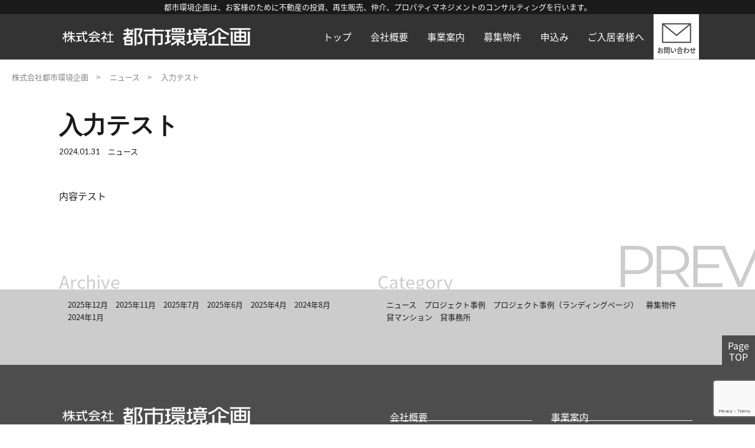

--- FILE ---
content_type: text/html; charset=UTF-8
request_url: https://www.toshikk.com/news/2024/01/31/1552/
body_size: 44570
content:
<!DOCTYPE html>
<html dir="ltr" lang="ja" prefix="og: https://ogp.me/ns#" class="no-js">
<head>
	<meta charset="UTF-8">
	<meta name="viewport" content="width=device-width, initial-scale=1">
	<link rel="profile" href="https://gmpg.org/xfn/11">
		<script>(function(html){html.className = html.className.replace(/\bno-js\b/,'js')})(document.documentElement);</script>
<title>入力テスト - 株式会社都市環境企画</title>

		<!-- All in One SEO 4.6.1.1 - aioseo.com -->
		<meta name="description" content="#custom_field-価格 #custom_field-所在地 #custom_field-最寄り駅 内容テスト" />
		<meta name="robots" content="max-image-preview:large" />
		<link rel="canonical" href="https://www.toshikk.com/news/2024/01/31/1552/" />
		<meta name="generator" content="All in One SEO (AIOSEO) 4.6.1.1" />
		<meta property="og:locale" content="ja_JP" />
		<meta property="og:site_name" content="株式会社都市環境企画 - 都市環境企画は、お客様のために不動産の投資、再生販売、仲介、プロパティマネジメントのコンサルティングを行います。" />
		<meta property="og:type" content="article" />
		<meta property="og:title" content="入力テスト - 株式会社都市環境企画" />
		<meta property="og:description" content="#custom_field-価格 #custom_field-所在地 #custom_field-最寄り駅 内容テスト" />
		<meta property="og:url" content="https://www.toshikk.com/news/2024/01/31/1552/" />
		<meta property="og:image" content="https://www.toshikk.com/wp-content/uploads/2024/01/cropped-logo_3b.png" />
		<meta property="og:image:secure_url" content="https://www.toshikk.com/wp-content/uploads/2024/01/cropped-logo_3b.png" />
		<meta property="og:image:width" content="512" />
		<meta property="og:image:height" content="512" />
		<meta property="article:published_time" content="2024-01-31T07:54:07+00:00" />
		<meta property="article:modified_time" content="2024-01-31T08:56:30+00:00" />
		<meta name="twitter:card" content="summary_large_image" />
		<meta name="twitter:title" content="入力テスト - 株式会社都市環境企画" />
		<meta name="twitter:description" content="#custom_field-価格 #custom_field-所在地 #custom_field-最寄り駅 内容テスト" />
		<meta name="twitter:image" content="https://www.toshikk.com/wp-content/uploads/2024/01/cropped-logo_3b.png" />
		<script type="application/ld+json" class="aioseo-schema">
			{"@context":"https:\/\/schema.org","@graph":[{"@type":"BlogPosting","@id":"https:\/\/www.toshikk.com\/news\/2024\/01\/31\/1552\/#blogposting","name":"\u5165\u529b\u30c6\u30b9\u30c8 - \u682a\u5f0f\u4f1a\u793e\u90fd\u5e02\u74b0\u5883\u4f01\u753b","headline":"\u5165\u529b\u30c6\u30b9\u30c8","author":{"@id":"https:\/\/www.toshikk.com\/author\/coolied\/#author"},"publisher":{"@id":"https:\/\/www.toshikk.com\/#organization"},"image":{"@type":"ImageObject","url":"https:\/\/www.toshikk.com\/wp-content\/uploads\/2024\/01\/cropped-logo_3b.png","@id":"https:\/\/www.toshikk.com\/#articleImage","width":512,"height":512},"datePublished":"2024-01-31T16:54:07+09:00","dateModified":"2024-01-31T17:56:30+09:00","inLanguage":"ja","mainEntityOfPage":{"@id":"https:\/\/www.toshikk.com\/news\/2024\/01\/31\/1552\/#webpage"},"isPartOf":{"@id":"https:\/\/www.toshikk.com\/news\/2024\/01\/31\/1552\/#webpage"},"articleSection":"\u30cb\u30e5\u30fc\u30b9"},{"@type":"BreadcrumbList","@id":"https:\/\/www.toshikk.com\/news\/2024\/01\/31\/1552\/#breadcrumblist","itemListElement":[{"@type":"ListItem","@id":"https:\/\/www.toshikk.com\/#listItem","position":1,"name":"\u5bb6","item":"https:\/\/www.toshikk.com\/","nextItem":"https:\/\/www.toshikk.com\/category\/news\/#listItem"},{"@type":"ListItem","@id":"https:\/\/www.toshikk.com\/category\/news\/#listItem","position":2,"name":"\u30cb\u30e5\u30fc\u30b9","item":"https:\/\/www.toshikk.com\/category\/news\/","nextItem":"https:\/\/www.toshikk.com\/news\/2024\/#listItem","previousItem":"https:\/\/www.toshikk.com\/#listItem"},{"@type":"ListItem","@id":"https:\/\/www.toshikk.com\/news\/2024\/#listItem","position":3,"name":"2024","item":"https:\/\/www.toshikk.com\/news\/2024\/","nextItem":"https:\/\/www.toshikk.com\/news\/2024\/01\/#listItem","previousItem":"https:\/\/www.toshikk.com\/category\/news\/#listItem"},{"@type":"ListItem","@id":"https:\/\/www.toshikk.com\/news\/2024\/01\/#listItem","position":4,"name":"January","item":"https:\/\/www.toshikk.com\/news\/2024\/01\/","nextItem":"https:\/\/www.toshikk.com\/news\/2024\/01\/31\/#listItem","previousItem":"https:\/\/www.toshikk.com\/news\/2024\/#listItem"},{"@type":"ListItem","@id":"https:\/\/www.toshikk.com\/news\/2024\/01\/31\/#listItem","position":5,"name":"31","previousItem":"https:\/\/www.toshikk.com\/news\/2024\/01\/#listItem"}]},{"@type":"Organization","@id":"https:\/\/www.toshikk.com\/#organization","name":"\u682a\u5f0f\u4f1a\u793e\u90fd\u5e02\u74b0\u5883\u4f01\u753b","url":"https:\/\/www.toshikk.com\/","logo":{"@type":"ImageObject","url":"https:\/\/www.toshikk.com\/wp-content\/uploads\/2024\/01\/cropped-logo_3b.png","@id":"https:\/\/www.toshikk.com\/news\/2024\/01\/31\/1552\/#organizationLogo","width":512,"height":512},"image":{"@id":"https:\/\/www.toshikk.com\/news\/2024\/01\/31\/1552\/#organizationLogo"},"contactPoint":{"@type":"ContactPoint","telephone":"+81332943880","contactType":"Customer Support"}},{"@type":"Person","@id":"https:\/\/www.toshikk.com\/author\/coolied\/#author","url":"https:\/\/www.toshikk.com\/author\/coolied\/","name":"coolied"},{"@type":"WebPage","@id":"https:\/\/www.toshikk.com\/news\/2024\/01\/31\/1552\/#webpage","url":"https:\/\/www.toshikk.com\/news\/2024\/01\/31\/1552\/","name":"\u5165\u529b\u30c6\u30b9\u30c8 - \u682a\u5f0f\u4f1a\u793e\u90fd\u5e02\u74b0\u5883\u4f01\u753b","description":"#custom_field-\u4fa1\u683c #custom_field-\u6240\u5728\u5730 #custom_field-\u6700\u5bc4\u308a\u99c5 \u5185\u5bb9\u30c6\u30b9\u30c8","inLanguage":"ja","isPartOf":{"@id":"https:\/\/www.toshikk.com\/#website"},"breadcrumb":{"@id":"https:\/\/www.toshikk.com\/news\/2024\/01\/31\/1552\/#breadcrumblist"},"author":{"@id":"https:\/\/www.toshikk.com\/author\/coolied\/#author"},"creator":{"@id":"https:\/\/www.toshikk.com\/author\/coolied\/#author"},"datePublished":"2024-01-31T16:54:07+09:00","dateModified":"2024-01-31T17:56:30+09:00"},{"@type":"WebSite","@id":"https:\/\/www.toshikk.com\/#website","url":"https:\/\/www.toshikk.com\/","name":"\u682a\u5f0f\u4f1a\u793e\u90fd\u5e02\u74b0\u5883\u4f01\u753b","description":"\u90fd\u5e02\u74b0\u5883\u4f01\u753b\u306f\u3001\u304a\u5ba2\u69d8\u306e\u305f\u3081\u306b\u4e0d\u52d5\u7523\u306e\u6295\u8cc7\u3001\u518d\u751f\u8ca9\u58f2\u3001\u4ef2\u4ecb\u3001\u30d7\u30ed\u30d1\u30c6\u30a3\u30de\u30cd\u30b8\u30e1\u30f3\u30c8\u306e\u30b3\u30f3\u30b5\u30eb\u30c6\u30a3\u30f3\u30b0\u3092\u884c\u3044\u307e\u3059\u3002","inLanguage":"ja","publisher":{"@id":"https:\/\/www.toshikk.com\/#organization"}}]}
		</script>
		<!-- All in One SEO -->

<link rel="alternate" type="application/rss+xml" title="株式会社都市環境企画 &raquo; フィード" href="https://www.toshikk.com/feed/" />
<link rel="alternate" type="application/rss+xml" title="株式会社都市環境企画 &raquo; コメントフィード" href="https://www.toshikk.com/comments/feed/" />
<script>
window._wpemojiSettings = {"baseUrl":"https:\/\/s.w.org\/images\/core\/emoji\/15.0.3\/72x72\/","ext":".png","svgUrl":"https:\/\/s.w.org\/images\/core\/emoji\/15.0.3\/svg\/","svgExt":".svg","source":{"concatemoji":"https:\/\/www.toshikk.com\/wp-includes\/js\/wp-emoji-release.min.js?ver=6.5.2"}};
/*! This file is auto-generated */
!function(i,n){var o,s,e;function c(e){try{var t={supportTests:e,timestamp:(new Date).valueOf()};sessionStorage.setItem(o,JSON.stringify(t))}catch(e){}}function p(e,t,n){e.clearRect(0,0,e.canvas.width,e.canvas.height),e.fillText(t,0,0);var t=new Uint32Array(e.getImageData(0,0,e.canvas.width,e.canvas.height).data),r=(e.clearRect(0,0,e.canvas.width,e.canvas.height),e.fillText(n,0,0),new Uint32Array(e.getImageData(0,0,e.canvas.width,e.canvas.height).data));return t.every(function(e,t){return e===r[t]})}function u(e,t,n){switch(t){case"flag":return n(e,"\ud83c\udff3\ufe0f\u200d\u26a7\ufe0f","\ud83c\udff3\ufe0f\u200b\u26a7\ufe0f")?!1:!n(e,"\ud83c\uddfa\ud83c\uddf3","\ud83c\uddfa\u200b\ud83c\uddf3")&&!n(e,"\ud83c\udff4\udb40\udc67\udb40\udc62\udb40\udc65\udb40\udc6e\udb40\udc67\udb40\udc7f","\ud83c\udff4\u200b\udb40\udc67\u200b\udb40\udc62\u200b\udb40\udc65\u200b\udb40\udc6e\u200b\udb40\udc67\u200b\udb40\udc7f");case"emoji":return!n(e,"\ud83d\udc26\u200d\u2b1b","\ud83d\udc26\u200b\u2b1b")}return!1}function f(e,t,n){var r="undefined"!=typeof WorkerGlobalScope&&self instanceof WorkerGlobalScope?new OffscreenCanvas(300,150):i.createElement("canvas"),a=r.getContext("2d",{willReadFrequently:!0}),o=(a.textBaseline="top",a.font="600 32px Arial",{});return e.forEach(function(e){o[e]=t(a,e,n)}),o}function t(e){var t=i.createElement("script");t.src=e,t.defer=!0,i.head.appendChild(t)}"undefined"!=typeof Promise&&(o="wpEmojiSettingsSupports",s=["flag","emoji"],n.supports={everything:!0,everythingExceptFlag:!0},e=new Promise(function(e){i.addEventListener("DOMContentLoaded",e,{once:!0})}),new Promise(function(t){var n=function(){try{var e=JSON.parse(sessionStorage.getItem(o));if("object"==typeof e&&"number"==typeof e.timestamp&&(new Date).valueOf()<e.timestamp+604800&&"object"==typeof e.supportTests)return e.supportTests}catch(e){}return null}();if(!n){if("undefined"!=typeof Worker&&"undefined"!=typeof OffscreenCanvas&&"undefined"!=typeof URL&&URL.createObjectURL&&"undefined"!=typeof Blob)try{var e="postMessage("+f.toString()+"("+[JSON.stringify(s),u.toString(),p.toString()].join(",")+"));",r=new Blob([e],{type:"text/javascript"}),a=new Worker(URL.createObjectURL(r),{name:"wpTestEmojiSupports"});return void(a.onmessage=function(e){c(n=e.data),a.terminate(),t(n)})}catch(e){}c(n=f(s,u,p))}t(n)}).then(function(e){for(var t in e)n.supports[t]=e[t],n.supports.everything=n.supports.everything&&n.supports[t],"flag"!==t&&(n.supports.everythingExceptFlag=n.supports.everythingExceptFlag&&n.supports[t]);n.supports.everythingExceptFlag=n.supports.everythingExceptFlag&&!n.supports.flag,n.DOMReady=!1,n.readyCallback=function(){n.DOMReady=!0}}).then(function(){return e}).then(function(){var e;n.supports.everything||(n.readyCallback(),(e=n.source||{}).concatemoji?t(e.concatemoji):e.wpemoji&&e.twemoji&&(t(e.twemoji),t(e.wpemoji)))}))}((window,document),window._wpemojiSettings);
</script>
<style id='wp-emoji-styles-inline-css'>

	img.wp-smiley, img.emoji {
		display: inline !important;
		border: none !important;
		box-shadow: none !important;
		height: 1em !important;
		width: 1em !important;
		margin: 0 0.07em !important;
		vertical-align: -0.1em !important;
		background: none !important;
		padding: 0 !important;
	}
</style>
<link rel='stylesheet' id='wp-block-library-css' href='https://www.toshikk.com/wp-includes/css/dist/block-library/style.min.css?ver=6.5.2' media='all' />
<style id='wp-block-library-theme-inline-css'>
.wp-block-audio figcaption{color:#555;font-size:13px;text-align:center}.is-dark-theme .wp-block-audio figcaption{color:#ffffffa6}.wp-block-audio{margin:0 0 1em}.wp-block-code{border:1px solid #ccc;border-radius:4px;font-family:Menlo,Consolas,monaco,monospace;padding:.8em 1em}.wp-block-embed figcaption{color:#555;font-size:13px;text-align:center}.is-dark-theme .wp-block-embed figcaption{color:#ffffffa6}.wp-block-embed{margin:0 0 1em}.blocks-gallery-caption{color:#555;font-size:13px;text-align:center}.is-dark-theme .blocks-gallery-caption{color:#ffffffa6}.wp-block-image figcaption{color:#555;font-size:13px;text-align:center}.is-dark-theme .wp-block-image figcaption{color:#ffffffa6}.wp-block-image{margin:0 0 1em}.wp-block-pullquote{border-bottom:4px solid;border-top:4px solid;color:currentColor;margin-bottom:1.75em}.wp-block-pullquote cite,.wp-block-pullquote footer,.wp-block-pullquote__citation{color:currentColor;font-size:.8125em;font-style:normal;text-transform:uppercase}.wp-block-quote{border-left:.25em solid;margin:0 0 1.75em;padding-left:1em}.wp-block-quote cite,.wp-block-quote footer{color:currentColor;font-size:.8125em;font-style:normal;position:relative}.wp-block-quote.has-text-align-right{border-left:none;border-right:.25em solid;padding-left:0;padding-right:1em}.wp-block-quote.has-text-align-center{border:none;padding-left:0}.wp-block-quote.is-large,.wp-block-quote.is-style-large,.wp-block-quote.is-style-plain{border:none}.wp-block-search .wp-block-search__label{font-weight:700}.wp-block-search__button{border:1px solid #ccc;padding:.375em .625em}:where(.wp-block-group.has-background){padding:1.25em 2.375em}.wp-block-separator.has-css-opacity{opacity:.4}.wp-block-separator{border:none;border-bottom:2px solid;margin-left:auto;margin-right:auto}.wp-block-separator.has-alpha-channel-opacity{opacity:1}.wp-block-separator:not(.is-style-wide):not(.is-style-dots){width:100px}.wp-block-separator.has-background:not(.is-style-dots){border-bottom:none;height:1px}.wp-block-separator.has-background:not(.is-style-wide):not(.is-style-dots){height:2px}.wp-block-table{margin:0 0 1em}.wp-block-table td,.wp-block-table th{word-break:normal}.wp-block-table figcaption{color:#555;font-size:13px;text-align:center}.is-dark-theme .wp-block-table figcaption{color:#ffffffa6}.wp-block-video figcaption{color:#555;font-size:13px;text-align:center}.is-dark-theme .wp-block-video figcaption{color:#ffffffa6}.wp-block-video{margin:0 0 1em}.wp-block-template-part.has-background{margin-bottom:0;margin-top:0;padding:1.25em 2.375em}
</style>
<link rel='stylesheet' id='editorskit-frontend-css' href='https://www.toshikk.com/wp-content/plugins/block-options/build/style.build.css?ver=new' media='all' />
<style id='classic-theme-styles-inline-css'>
/*! This file is auto-generated */
.wp-block-button__link{color:#fff;background-color:#32373c;border-radius:9999px;box-shadow:none;text-decoration:none;padding:calc(.667em + 2px) calc(1.333em + 2px);font-size:1.125em}.wp-block-file__button{background:#32373c;color:#fff;text-decoration:none}
</style>
<style id='global-styles-inline-css'>
body{--wp--preset--color--black: #000000;--wp--preset--color--cyan-bluish-gray: #abb8c3;--wp--preset--color--white: #fff;--wp--preset--color--pale-pink: #f78da7;--wp--preset--color--vivid-red: #cf2e2e;--wp--preset--color--luminous-vivid-orange: #ff6900;--wp--preset--color--luminous-vivid-amber: #fcb900;--wp--preset--color--light-green-cyan: #7bdcb5;--wp--preset--color--vivid-green-cyan: #00d084;--wp--preset--color--pale-cyan-blue: #8ed1fc;--wp--preset--color--vivid-cyan-blue: #0693e3;--wp--preset--color--vivid-purple: #9b51e0;--wp--preset--color--dark-gray: #1a1a1a;--wp--preset--color--medium-gray: #686868;--wp--preset--color--light-gray: #e5e5e5;--wp--preset--color--blue-gray: #4d545c;--wp--preset--color--bright-blue: #007acc;--wp--preset--color--light-blue: #9adffd;--wp--preset--color--dark-brown: #402b30;--wp--preset--color--medium-brown: #774e24;--wp--preset--color--dark-red: #640c1f;--wp--preset--color--bright-red: #ff675f;--wp--preset--color--yellow: #ffef8e;--wp--preset--gradient--vivid-cyan-blue-to-vivid-purple: linear-gradient(135deg,rgba(6,147,227,1) 0%,rgb(155,81,224) 100%);--wp--preset--gradient--light-green-cyan-to-vivid-green-cyan: linear-gradient(135deg,rgb(122,220,180) 0%,rgb(0,208,130) 100%);--wp--preset--gradient--luminous-vivid-amber-to-luminous-vivid-orange: linear-gradient(135deg,rgba(252,185,0,1) 0%,rgba(255,105,0,1) 100%);--wp--preset--gradient--luminous-vivid-orange-to-vivid-red: linear-gradient(135deg,rgba(255,105,0,1) 0%,rgb(207,46,46) 100%);--wp--preset--gradient--very-light-gray-to-cyan-bluish-gray: linear-gradient(135deg,rgb(238,238,238) 0%,rgb(169,184,195) 100%);--wp--preset--gradient--cool-to-warm-spectrum: linear-gradient(135deg,rgb(74,234,220) 0%,rgb(151,120,209) 20%,rgb(207,42,186) 40%,rgb(238,44,130) 60%,rgb(251,105,98) 80%,rgb(254,248,76) 100%);--wp--preset--gradient--blush-light-purple: linear-gradient(135deg,rgb(255,206,236) 0%,rgb(152,150,240) 100%);--wp--preset--gradient--blush-bordeaux: linear-gradient(135deg,rgb(254,205,165) 0%,rgb(254,45,45) 50%,rgb(107,0,62) 100%);--wp--preset--gradient--luminous-dusk: linear-gradient(135deg,rgb(255,203,112) 0%,rgb(199,81,192) 50%,rgb(65,88,208) 100%);--wp--preset--gradient--pale-ocean: linear-gradient(135deg,rgb(255,245,203) 0%,rgb(182,227,212) 50%,rgb(51,167,181) 100%);--wp--preset--gradient--electric-grass: linear-gradient(135deg,rgb(202,248,128) 0%,rgb(113,206,126) 100%);--wp--preset--gradient--midnight: linear-gradient(135deg,rgb(2,3,129) 0%,rgb(40,116,252) 100%);--wp--preset--font-size--small: 13px;--wp--preset--font-size--medium: 20px;--wp--preset--font-size--large: 36px;--wp--preset--font-size--x-large: 42px;--wp--preset--spacing--20: 0.44rem;--wp--preset--spacing--30: 0.67rem;--wp--preset--spacing--40: 1rem;--wp--preset--spacing--50: 1.5rem;--wp--preset--spacing--60: 2.25rem;--wp--preset--spacing--70: 3.38rem;--wp--preset--spacing--80: 5.06rem;--wp--preset--shadow--natural: 6px 6px 9px rgba(0, 0, 0, 0.2);--wp--preset--shadow--deep: 12px 12px 50px rgba(0, 0, 0, 0.4);--wp--preset--shadow--sharp: 6px 6px 0px rgba(0, 0, 0, 0.2);--wp--preset--shadow--outlined: 6px 6px 0px -3px rgba(255, 255, 255, 1), 6px 6px rgba(0, 0, 0, 1);--wp--preset--shadow--crisp: 6px 6px 0px rgba(0, 0, 0, 1);}:where(.is-layout-flex){gap: 0.5em;}:where(.is-layout-grid){gap: 0.5em;}body .is-layout-flow > .alignleft{float: left;margin-inline-start: 0;margin-inline-end: 2em;}body .is-layout-flow > .alignright{float: right;margin-inline-start: 2em;margin-inline-end: 0;}body .is-layout-flow > .aligncenter{margin-left: auto !important;margin-right: auto !important;}body .is-layout-constrained > .alignleft{float: left;margin-inline-start: 0;margin-inline-end: 2em;}body .is-layout-constrained > .alignright{float: right;margin-inline-start: 2em;margin-inline-end: 0;}body .is-layout-constrained > .aligncenter{margin-left: auto !important;margin-right: auto !important;}body .is-layout-constrained > :where(:not(.alignleft):not(.alignright):not(.alignfull)){max-width: var(--wp--style--global--content-size);margin-left: auto !important;margin-right: auto !important;}body .is-layout-constrained > .alignwide{max-width: var(--wp--style--global--wide-size);}body .is-layout-flex{display: flex;}body .is-layout-flex{flex-wrap: wrap;align-items: center;}body .is-layout-flex > *{margin: 0;}body .is-layout-grid{display: grid;}body .is-layout-grid > *{margin: 0;}:where(.wp-block-columns.is-layout-flex){gap: 2em;}:where(.wp-block-columns.is-layout-grid){gap: 2em;}:where(.wp-block-post-template.is-layout-flex){gap: 1.25em;}:where(.wp-block-post-template.is-layout-grid){gap: 1.25em;}.has-black-color{color: var(--wp--preset--color--black) !important;}.has-cyan-bluish-gray-color{color: var(--wp--preset--color--cyan-bluish-gray) !important;}.has-white-color{color: var(--wp--preset--color--white) !important;}.has-pale-pink-color{color: var(--wp--preset--color--pale-pink) !important;}.has-vivid-red-color{color: var(--wp--preset--color--vivid-red) !important;}.has-luminous-vivid-orange-color{color: var(--wp--preset--color--luminous-vivid-orange) !important;}.has-luminous-vivid-amber-color{color: var(--wp--preset--color--luminous-vivid-amber) !important;}.has-light-green-cyan-color{color: var(--wp--preset--color--light-green-cyan) !important;}.has-vivid-green-cyan-color{color: var(--wp--preset--color--vivid-green-cyan) !important;}.has-pale-cyan-blue-color{color: var(--wp--preset--color--pale-cyan-blue) !important;}.has-vivid-cyan-blue-color{color: var(--wp--preset--color--vivid-cyan-blue) !important;}.has-vivid-purple-color{color: var(--wp--preset--color--vivid-purple) !important;}.has-black-background-color{background-color: var(--wp--preset--color--black) !important;}.has-cyan-bluish-gray-background-color{background-color: var(--wp--preset--color--cyan-bluish-gray) !important;}.has-white-background-color{background-color: var(--wp--preset--color--white) !important;}.has-pale-pink-background-color{background-color: var(--wp--preset--color--pale-pink) !important;}.has-vivid-red-background-color{background-color: var(--wp--preset--color--vivid-red) !important;}.has-luminous-vivid-orange-background-color{background-color: var(--wp--preset--color--luminous-vivid-orange) !important;}.has-luminous-vivid-amber-background-color{background-color: var(--wp--preset--color--luminous-vivid-amber) !important;}.has-light-green-cyan-background-color{background-color: var(--wp--preset--color--light-green-cyan) !important;}.has-vivid-green-cyan-background-color{background-color: var(--wp--preset--color--vivid-green-cyan) !important;}.has-pale-cyan-blue-background-color{background-color: var(--wp--preset--color--pale-cyan-blue) !important;}.has-vivid-cyan-blue-background-color{background-color: var(--wp--preset--color--vivid-cyan-blue) !important;}.has-vivid-purple-background-color{background-color: var(--wp--preset--color--vivid-purple) !important;}.has-black-border-color{border-color: var(--wp--preset--color--black) !important;}.has-cyan-bluish-gray-border-color{border-color: var(--wp--preset--color--cyan-bluish-gray) !important;}.has-white-border-color{border-color: var(--wp--preset--color--white) !important;}.has-pale-pink-border-color{border-color: var(--wp--preset--color--pale-pink) !important;}.has-vivid-red-border-color{border-color: var(--wp--preset--color--vivid-red) !important;}.has-luminous-vivid-orange-border-color{border-color: var(--wp--preset--color--luminous-vivid-orange) !important;}.has-luminous-vivid-amber-border-color{border-color: var(--wp--preset--color--luminous-vivid-amber) !important;}.has-light-green-cyan-border-color{border-color: var(--wp--preset--color--light-green-cyan) !important;}.has-vivid-green-cyan-border-color{border-color: var(--wp--preset--color--vivid-green-cyan) !important;}.has-pale-cyan-blue-border-color{border-color: var(--wp--preset--color--pale-cyan-blue) !important;}.has-vivid-cyan-blue-border-color{border-color: var(--wp--preset--color--vivid-cyan-blue) !important;}.has-vivid-purple-border-color{border-color: var(--wp--preset--color--vivid-purple) !important;}.has-vivid-cyan-blue-to-vivid-purple-gradient-background{background: var(--wp--preset--gradient--vivid-cyan-blue-to-vivid-purple) !important;}.has-light-green-cyan-to-vivid-green-cyan-gradient-background{background: var(--wp--preset--gradient--light-green-cyan-to-vivid-green-cyan) !important;}.has-luminous-vivid-amber-to-luminous-vivid-orange-gradient-background{background: var(--wp--preset--gradient--luminous-vivid-amber-to-luminous-vivid-orange) !important;}.has-luminous-vivid-orange-to-vivid-red-gradient-background{background: var(--wp--preset--gradient--luminous-vivid-orange-to-vivid-red) !important;}.has-very-light-gray-to-cyan-bluish-gray-gradient-background{background: var(--wp--preset--gradient--very-light-gray-to-cyan-bluish-gray) !important;}.has-cool-to-warm-spectrum-gradient-background{background: var(--wp--preset--gradient--cool-to-warm-spectrum) !important;}.has-blush-light-purple-gradient-background{background: var(--wp--preset--gradient--blush-light-purple) !important;}.has-blush-bordeaux-gradient-background{background: var(--wp--preset--gradient--blush-bordeaux) !important;}.has-luminous-dusk-gradient-background{background: var(--wp--preset--gradient--luminous-dusk) !important;}.has-pale-ocean-gradient-background{background: var(--wp--preset--gradient--pale-ocean) !important;}.has-electric-grass-gradient-background{background: var(--wp--preset--gradient--electric-grass) !important;}.has-midnight-gradient-background{background: var(--wp--preset--gradient--midnight) !important;}.has-small-font-size{font-size: var(--wp--preset--font-size--small) !important;}.has-medium-font-size{font-size: var(--wp--preset--font-size--medium) !important;}.has-large-font-size{font-size: var(--wp--preset--font-size--large) !important;}.has-x-large-font-size{font-size: var(--wp--preset--font-size--x-large) !important;}
.wp-block-navigation a:where(:not(.wp-element-button)){color: inherit;}
:where(.wp-block-post-template.is-layout-flex){gap: 1.25em;}:where(.wp-block-post-template.is-layout-grid){gap: 1.25em;}
:where(.wp-block-columns.is-layout-flex){gap: 2em;}:where(.wp-block-columns.is-layout-grid){gap: 2em;}
.wp-block-pullquote{font-size: 1.5em;line-height: 1.6;}
</style>
<link rel='stylesheet' id='contact-form-7-css' href='https://www.toshikk.com/wp-content/plugins/contact-form-7/includes/css/styles.css?ver=5.8.6' media='all' />
<link rel='stylesheet' id='twentysixteen-fonts-css' href='https://www.toshikk.com/wp-content/themes/toshikankyo/fonts/merriweather-plus-montserrat-plus-inconsolata.css?ver=20230328' media='all' />
<link rel='stylesheet' id='genericons-css' href='https://www.toshikk.com/wp-content/themes/toshikankyo/genericons/genericons.css?ver=20201208' media='all' />
<link rel='stylesheet' id='twentysixteen-style-css' href='https://www.toshikk.com/wp-content/themes/toshikankyo/style.css?ver=20231107' media='all' />
<link rel='stylesheet' id='twentysixteen-block-style-css' href='https://www.toshikk.com/wp-content/themes/toshikankyo/css/blocks.css?ver=20231016' media='all' />
<!--[if lt IE 10]>
<link rel='stylesheet' id='twentysixteen-ie-css' href='https://www.toshikk.com/wp-content/themes/toshikankyo/css/ie.css?ver=20170530' media='all' />
<![endif]-->
<!--[if lt IE 9]>
<link rel='stylesheet' id='twentysixteen-ie8-css' href='https://www.toshikk.com/wp-content/themes/toshikankyo/css/ie8.css?ver=20170530' media='all' />
<![endif]-->
<!--[if lt IE 8]>
<link rel='stylesheet' id='twentysixteen-ie7-css' href='https://www.toshikk.com/wp-content/themes/toshikankyo/css/ie7.css?ver=20170530' media='all' />
<![endif]-->
<!--[if lt IE 9]>
<script src="https://www.toshikk.com/wp-content/themes/toshikankyo/js/html5.js?ver=3.7.3" id="twentysixteen-html5-js"></script>
<![endif]-->
<script src="https://www.toshikk.com/wp-includes/js/jquery/jquery.min.js?ver=3.7.1" id="jquery-core-js"></script>
<script src="https://www.toshikk.com/wp-includes/js/jquery/jquery-migrate.min.js?ver=3.4.1" id="jquery-migrate-js"></script>
<script id="twentysixteen-script-js-extra">
var screenReaderText = {"expand":"\u30b5\u30d6\u30e1\u30cb\u30e5\u30fc\u3092\u5c55\u958b","collapse":"\u30b5\u30d6\u30e1\u30cb\u30e5\u30fc\u3092\u9589\u3058\u308b"};
</script>
<script src="https://www.toshikk.com/wp-content/themes/toshikankyo/js/functions.js?ver=20230629" id="twentysixteen-script-js" defer data-wp-strategy="defer"></script>
<link rel="https://api.w.org/" href="https://www.toshikk.com/wp-json/" /><link rel="alternate" type="application/json" href="https://www.toshikk.com/wp-json/wp/v2/posts/1552" /><link rel="EditURI" type="application/rsd+xml" title="RSD" href="https://www.toshikk.com/xmlrpc.php?rsd" />
<meta name="generator" content="WordPress 6.5.2" />
<link rel='shortlink' href='https://www.toshikk.com/?p=1552' />
<link rel="alternate" type="application/json+oembed" href="https://www.toshikk.com/wp-json/oembed/1.0/embed?url=https%3A%2F%2Fwww.toshikk.com%2Fnews%2F2024%2F01%2F31%2F1552%2F" />
<link rel="alternate" type="text/xml+oembed" href="https://www.toshikk.com/wp-json/oembed/1.0/embed?url=https%3A%2F%2Fwww.toshikk.com%2Fnews%2F2024%2F01%2F31%2F1552%2F&#038;format=xml" />
<link rel="icon" href="https://www.toshikk.com/wp-content/uploads/2024/01/cropped-logo_3b-32x32.png" sizes="32x32" />
<link rel="icon" href="https://www.toshikk.com/wp-content/uploads/2024/01/cropped-logo_3b-192x192.png" sizes="192x192" />
<link rel="apple-touch-icon" href="https://www.toshikk.com/wp-content/uploads/2024/01/cropped-logo_3b-180x180.png" />
<meta name="msapplication-TileImage" content="https://www.toshikk.com/wp-content/uploads/2024/01/cropped-logo_3b-270x270.png" />
	<link rel="stylesheet" href="https://www.toshikk.com/wp-content/themes/toshikankyo/toshikankyo.css" media="all">


</head>

<body class="post-template-default single single-post postid-1552 single-format-standard wp-embed-responsive group-blog">
<div id="page" class="site">
	<div class="site-inner">
		<a class="skip-link screen-reader-text" href="#content">
			コンテンツへスキップ		</a>

		<header id="masthead" class="site-header">
				<div class="site-branding">
											<p class="site-description">都市環境企画は、お客様のために不動産の投資、再生販売、仲介、プロパティマネジメントのコンサルティングを行います。</p>
									</div><!-- .site-branding -->
			<div class="site-header-main">
				<a href="https://www.toshikk.com/" class="site-logo">
					<img class="logo_pc" src="https://www.toshikk.com/wp-content/themes/toshikankyo/logo_1w.png" alt="株式会社都市環境企画" title="株式会社都市環境企画">
					<img class="logo_sp" src="https://www.toshikk.com/wp-content/themes/toshikankyo/logo_2w.png" alt="株式会社都市環境企画" title="株式会社都市環境企画">
				</a><!-- .site-logo -->


									<button id="menu-toggle" class="menu-toggle">メニュー</button>

					<div id="site-header-menu" class="site-header-menu">
													<nav id="site-navigation" class="main-navigation" aria-label="メインメニュー">
								<div class="menu-main_menu-container"><ul id="menu-main_menu" class="primary-menu"><li id="menu-item-50" class="menu_top menu-item menu-item-type-post_type menu-item-object-page menu-item-home menu-item-50"><a href="https://www.toshikk.com/">トップ</a></li>
<li id="menu-item-51" class="menu-item menu-item-type-post_type menu-item-object-page menu-item-has-children menu-item-51"><a href="https://www.toshikk.com/company/">会社概要</a>
<ul class="sub-menu">
	<li id="menu-item-129" class="menu-item menu-item-type-custom menu-item-object-custom menu-item-129"><a href="https://www.toshikk.com/company/#corporate">企業理念</a></li>
	<li id="menu-item-90" class="menu-item menu-item-type-custom menu-item-object-custom menu-item-90"><a href="https://www.toshikk.com/company/#company">会社概要</a></li>
</ul>
</li>
<li id="menu-item-77" class="menu-item menu-item-type-post_type menu-item-object-page menu-item-has-children menu-item-77"><a href="https://www.toshikk.com/business/">事業案内</a>
<ul class="sub-menu">
	<li id="menu-item-89" class="menu-item menu-item-type-post_type menu-item-object-page menu-item-89"><a href="https://www.toshikk.com/business/">事業案内</a></li>
	<li id="menu-item-1800" class="menu-item menu-item-type-custom menu-item-object-custom menu-item-1800"><a href="https://www.toshikk.com/business/#project">プロジェクト事例</a></li>
</ul>
</li>
<li id="menu-item-1713" class="menu_foot_x menu-item menu-item-type-taxonomy menu-item-object-category menu-item-1713"><a href="https://www.toshikk.com/category/sales/">募集物件</a></li>
<li id="menu-item-53" class="menu_head_sub_x menu_head_x menu-item menu-item-type-taxonomy menu-item-object-category menu-item-has-children menu-item-53"><a href="https://www.toshikk.com/category/sales/">募集物件</a>
<ul class="sub-menu">
	<li id="menu-item-1701" class="menu-item menu-item-type-post_type menu-item-object-page menu-item-1701"><a href="https://www.toshikk.com/application/">申込み</a></li>
	<li id="menu-item-1702" class="menu-item menu-item-type-custom menu-item-object-custom menu-item-1702"><a href="https://www.toshikk.com/application/#app02">契約案内</a></li>
</ul>
</li>
<li id="menu-item-371" class="menu_foot_x menu-item menu-item-type-post_type menu-item-object-page menu-item-has-children menu-item-371"><a href="https://www.toshikk.com/application/">申込み</a>
<ul class="sub-menu">
	<li id="menu-item-1603" class="menu-item menu-item-type-post_type menu-item-object-page menu-item-1603"><a href="https://www.toshikk.com/application/">申込み</a></li>
	<li id="menu-item-372" class="menu-item menu-item-type-custom menu-item-object-custom menu-item-372"><a href="https://www.toshikk.com/application/#app02">契約案内</a></li>
</ul>
</li>
<li id="menu-item-70" class="menu-item menu-item-type-post_type menu-item-object-page menu-item-has-children menu-item-70"><a href="https://www.toshikk.com/support/">ご入居者様へ</a>
<ul class="sub-menu">
	<li id="menu-item-1613" class="menu-item menu-item-type-custom menu-item-object-custom menu-item-1613"><a href="https://www.toshikk.com/support/#support00">入居のご案内</a></li>
	<li id="menu-item-600" class="menu-item menu-item-type-custom menu-item-object-custom menu-item-600"><a href="https://www.toshikk.com/support/#support01">契約の更新</a></li>
	<li id="menu-item-601" class="menu-item menu-item-type-custom menu-item-object-custom menu-item-601"><a href="https://www.toshikk.com/support/#support02">契約の変更</a></li>
	<li id="menu-item-602" class="menu-item menu-item-type-custom menu-item-object-custom menu-item-602"><a href="https://www.toshikk.com/support/#support03">解約</a></li>
	<li id="menu-item-603" class="menu-item menu-item-type-custom menu-item-object-custom menu-item-603"><a href="https://www.toshikk.com/support/#support04">故障や修理</a></li>
	<li id="menu-item-604" class="menu-item menu-item-type-custom menu-item-object-custom menu-item-604"><a href="https://www.toshikk.com/support/#support05">専有部・共用部</a></li>
	<li id="menu-item-605" class="menu-item menu-item-type-custom menu-item-object-custom menu-item-605"><a href="https://www.toshikk.com/support/#support06">引越し</a></li>
</ul>
</li>
<li id="menu-item-71" class="menu_contact menu-item menu-item-type-post_type menu-item-object-page menu-item-71"><a href="https://www.toshikk.com/contact/">お問い合わせ</a></li>
</ul></div>							</nav><!-- .main-navigation -->
						
											</div><!-- .site-header-menu -->
							</div><!-- .site-header-main -->

					</header><!-- .site-header -->

<div id="content" class="site-content">

<div id="primary" class="content-area archive_news ty_news">
	<main id="main" class="site-main">

<div class="breadcrumbs"><span property="itemListElement" typeof="ListItem"><a property="item" typeof="WebPage" title="株式会社都市環境企画へ移動する" href="https://www.toshikk.com" class="home" ><span property="name">株式会社都市環境企画</span></a><meta property="position" content="1"></span><span class="space">&gt;</span> <span property="itemListElement" typeof="ListItem"><a property="item" typeof="WebPage" title="Go to the ニュース カテゴリー archives." href="https://www.toshikk.com/category/news/" class="taxonomy category" ><span property="name">ニュース</span></a><meta property="position" content="2"></span><span class="space">&gt;</span> <span property="itemListElement" typeof="ListItem"><span property="name" class="post post-post current-item">入力テスト</span><meta property="url" content="https://www.toshikk.com/news/2024/01/31/1552/"><meta property="position" content="3"></span></div>
		
<article id="post-1552" class="post-1552 post type-post status-publish format-standard hentry category-news">

	<header class="entry-header">
		<h1 class="entry-title">入力テスト</h1>	</header><!-- .entry-header -->
	<div class="date_cate">
		<p>2024.01.31</p>
		<ul class="post-categories">
	<li><a href="https://www.toshikk.com/category/news/" rel="category tag">ニュース</a></li></ul>	</div>

	
	
	<div class="entry-content">
		
<p>内容テスト</p>

			</div><!-- .entry-content -->

</article><!-- #post-1552 -->


		
	<nav class="navigation post-navigation" aria-label="投稿">
		<h2 class="screen-reader-text">投稿ナビゲーション</h2>
		<div class="nav-links"><div class="nav-previous"><a href="https://www.toshikk.com/news/2024/01/30/796/" rel="prev"><span class="meta-nav" aria-hidden="true">prev</span> </a></div></div>
	</nav>		
		
	</main><!-- .site-main -->

		<aside id="content-bottom-widgets" class="content-bottom-widgets">
			<div class="widget-area">
			<section id="block-5" class="widget widget_block"><div class="wp-block-group"><div class="wp-block-group__inner-container is-layout-flow wp-block-group-is-layout-flow"><h2 class="wp-block-heading">アーカイブ</h2><ul class="wp-block-archives-list wp-block-archives">	<li><a href='https://www.toshikk.com/2025/12/'>2025年12月</a></li>
	<li><a href='https://www.toshikk.com/2025/11/'>2025年11月</a></li>
	<li><a href='https://www.toshikk.com/2025/07/'>2025年7月</a></li>
	<li><a href='https://www.toshikk.com/2025/06/'>2025年6月</a></li>
	<li><a href='https://www.toshikk.com/2025/04/'>2025年4月</a></li>
	<li><a href='https://www.toshikk.com/2024/08/'>2024年8月</a></li>
	<li><a href='https://www.toshikk.com/2024/01/'>2024年1月</a></li>
</ul></div></div></section><section id="block-6" class="widget widget_block"><div class="wp-block-group"><div class="wp-block-group__inner-container is-layout-flow wp-block-group-is-layout-flow"><h2 class="wp-block-heading">カテゴリー</h2><ul class="wp-block-categories-list wp-block-categories">	<li class="cat-item cat-item-1"><a href="https://www.toshikk.com/category/news/">ニュース</a>
</li>
	<li class="cat-item cat-item-2"><a href="https://www.toshikk.com/category/project/">プロジェクト事例</a>
</li>
	<li class="cat-item cat-item-135"><a href="https://www.toshikk.com/category/%e3%83%97%e3%83%ad%e3%82%b8%e3%82%a7%e3%82%af%e3%83%88%e4%ba%8b%e4%be%8b%ef%bc%88%e3%83%a9%e3%83%b3%e3%83%87%e3%82%a3%e3%83%b3%e3%82%b0%e3%83%9a%e3%83%bc%e3%82%b8%ef%bc%89/">プロジェクト事例（ランディングページ）</a>
</li>
	<li class="cat-item cat-item-3"><a href="https://www.toshikk.com/category/sales/">募集物件</a>
</li>
	<li class="cat-item cat-item-127"><a href="https://www.toshikk.com/category/sales/rental_apartment/">貸マンション</a>
</li>
	<li class="cat-item cat-item-128"><a href="https://www.toshikk.com/category/sales/rental_office/">貸事務所</a>
</li>
</ul></div></div></section>		</div><!-- .widget-area -->
	
	</aside><!-- .content-bottom-widgets -->

</div><!-- .content-area -->

</div><!-- .site-content --><footer id="colophon" class="site-footer">
			<a class="link_pgtop" href="#">Page<br>TOP</a>
	<div class="foot_menu">
		<div class="foot_title">
			<div class="foot_logo">
				<a class="foot_top" alt="株式会社都市環境企画" href=""><img src="https://www.toshikk.com/wp-content/themes/toshikankyo/logo_1w.png"></a>
			</div>
			<div class="foot_tel">
				<a class="link_mail" href="https://www.toshikk.com/contact/#mailform"><img src="https://www.toshikk.com/wp-content/themes/toshikankyo/icon_mail.png">メールでのお問い合わせはこちら</a>
			</div>
			<div class="foot_banner">
				<a href="" target="_blank"><img src="https://www.toshikk.com/wp-content/themes/toshikankyo/renovation_logo.jpg"></a>
				<a class="link_ya1" href="https://www.toshikk.com/privacy-policy">〉個人情報保護方針</a>
			</div>
		</div>
		<div class="foot_main">
							<nav class="main-navigation" aria-label="フッターメインメニュー">
					<div class="menu-main_menu-container"><ul id="menu-main_menu-1" class="primary-menu"><li class="menu_top menu-item menu-item-type-post_type menu-item-object-page menu-item-home menu-item-50"><a href="https://www.toshikk.com/">トップ</a></li>
<li class="menu-item menu-item-type-post_type menu-item-object-page menu-item-has-children menu-item-51"><a href="https://www.toshikk.com/company/">会社概要</a>
<ul class="sub-menu">
	<li class="menu-item menu-item-type-custom menu-item-object-custom menu-item-129"><a href="https://www.toshikk.com/company/#corporate">企業理念</a></li>
	<li class="menu-item menu-item-type-custom menu-item-object-custom menu-item-90"><a href="https://www.toshikk.com/company/#company">会社概要</a></li>
</ul>
</li>
<li class="menu-item menu-item-type-post_type menu-item-object-page menu-item-has-children menu-item-77"><a href="https://www.toshikk.com/business/">事業案内</a>
<ul class="sub-menu">
	<li class="menu-item menu-item-type-post_type menu-item-object-page menu-item-89"><a href="https://www.toshikk.com/business/">事業案内</a></li>
	<li class="menu-item menu-item-type-custom menu-item-object-custom menu-item-1800"><a href="https://www.toshikk.com/business/#project">プロジェクト事例</a></li>
</ul>
</li>
<li class="menu_foot_x menu-item menu-item-type-taxonomy menu-item-object-category menu-item-1713"><a href="https://www.toshikk.com/category/sales/">募集物件</a></li>
<li class="menu_head_sub_x menu_head_x menu-item menu-item-type-taxonomy menu-item-object-category menu-item-has-children menu-item-53"><a href="https://www.toshikk.com/category/sales/">募集物件</a>
<ul class="sub-menu">
	<li class="menu-item menu-item-type-post_type menu-item-object-page menu-item-1701"><a href="https://www.toshikk.com/application/">申込み</a></li>
	<li class="menu-item menu-item-type-custom menu-item-object-custom menu-item-1702"><a href="https://www.toshikk.com/application/#app02">契約案内</a></li>
</ul>
</li>
<li class="menu_foot_x menu-item menu-item-type-post_type menu-item-object-page menu-item-has-children menu-item-371"><a href="https://www.toshikk.com/application/">申込み</a>
<ul class="sub-menu">
	<li class="menu-item menu-item-type-post_type menu-item-object-page menu-item-1603"><a href="https://www.toshikk.com/application/">申込み</a></li>
	<li class="menu-item menu-item-type-custom menu-item-object-custom menu-item-372"><a href="https://www.toshikk.com/application/#app02">契約案内</a></li>
</ul>
</li>
<li class="menu-item menu-item-type-post_type menu-item-object-page menu-item-has-children menu-item-70"><a href="https://www.toshikk.com/support/">ご入居者様へ</a>
<ul class="sub-menu">
	<li class="menu-item menu-item-type-custom menu-item-object-custom menu-item-1613"><a href="https://www.toshikk.com/support/#support00">入居のご案内</a></li>
	<li class="menu-item menu-item-type-custom menu-item-object-custom menu-item-600"><a href="https://www.toshikk.com/support/#support01">契約の更新</a></li>
	<li class="menu-item menu-item-type-custom menu-item-object-custom menu-item-601"><a href="https://www.toshikk.com/support/#support02">契約の変更</a></li>
	<li class="menu-item menu-item-type-custom menu-item-object-custom menu-item-602"><a href="https://www.toshikk.com/support/#support03">解約</a></li>
	<li class="menu-item menu-item-type-custom menu-item-object-custom menu-item-603"><a href="https://www.toshikk.com/support/#support04">故障や修理</a></li>
	<li class="menu-item menu-item-type-custom menu-item-object-custom menu-item-604"><a href="https://www.toshikk.com/support/#support05">専有部・共用部</a></li>
	<li class="menu-item menu-item-type-custom menu-item-object-custom menu-item-605"><a href="https://www.toshikk.com/support/#support06">引越し</a></li>
</ul>
</li>
<li class="menu_contact menu-item menu-item-type-post_type menu-item-object-page menu-item-71"><a href="https://www.toshikk.com/contact/">お問い合わせ</a></li>
</ul></div>				</nav><!-- .main-navigation -->
			
					</div>
	</div>

			<div class="site-info"><p>Copyright(c) TOSHI KANKYO KIKAKU Co.,LTD. All Rights Reserved</p></div><!-- .site-info -->
		</footer><!-- .site-footer -->
	</div><!-- .site-inner -->
</div><!-- .site -->

<script src="https://www.toshikk.com/wp-content/plugins/contact-form-7/includes/swv/js/index.js?ver=5.8.6" id="swv-js"></script>
<script id="contact-form-7-js-extra">
var wpcf7 = {"api":{"root":"https:\/\/www.toshikk.com\/wp-json\/","namespace":"contact-form-7\/v1"}};
</script>
<script src="https://www.toshikk.com/wp-content/plugins/contact-form-7/includes/js/index.js?ver=5.8.6" id="contact-form-7-js"></script>
<script src="https://www.google.com/recaptcha/api.js?render=6LfUvMcpAAAAAC8wCfd7LG7mnhXI0t8hEZq1HbFj&amp;ver=3.0" id="google-recaptcha-js"></script>
<script src="https://www.toshikk.com/wp-includes/js/dist/vendor/wp-polyfill-inert.min.js?ver=3.1.2" id="wp-polyfill-inert-js"></script>
<script src="https://www.toshikk.com/wp-includes/js/dist/vendor/regenerator-runtime.min.js?ver=0.14.0" id="regenerator-runtime-js"></script>
<script src="https://www.toshikk.com/wp-includes/js/dist/vendor/wp-polyfill.min.js?ver=3.15.0" id="wp-polyfill-js"></script>
<script id="wpcf7-recaptcha-js-extra">
var wpcf7_recaptcha = {"sitekey":"6LfUvMcpAAAAAC8wCfd7LG7mnhXI0t8hEZq1HbFj","actions":{"homepage":"homepage","contactform":"contactform"}};
</script>
<script src="https://www.toshikk.com/wp-content/plugins/contact-form-7/modules/recaptcha/index.js?ver=5.8.6" id="wpcf7-recaptcha-js"></script>
</body>
</html>


--- FILE ---
content_type: text/html; charset=utf-8
request_url: https://www.google.com/recaptcha/api2/anchor?ar=1&k=6LfUvMcpAAAAAC8wCfd7LG7mnhXI0t8hEZq1HbFj&co=aHR0cHM6Ly93d3cudG9zaGlray5jb206NDQz&hl=en&v=7gg7H51Q-naNfhmCP3_R47ho&size=invisible&anchor-ms=20000&execute-ms=30000&cb=3pb7jdo1cntw
body_size: 47983
content:
<!DOCTYPE HTML><html dir="ltr" lang="en"><head><meta http-equiv="Content-Type" content="text/html; charset=UTF-8">
<meta http-equiv="X-UA-Compatible" content="IE=edge">
<title>reCAPTCHA</title>
<style type="text/css">
/* cyrillic-ext */
@font-face {
  font-family: 'Roboto';
  font-style: normal;
  font-weight: 400;
  font-stretch: 100%;
  src: url(//fonts.gstatic.com/s/roboto/v48/KFO7CnqEu92Fr1ME7kSn66aGLdTylUAMa3GUBHMdazTgWw.woff2) format('woff2');
  unicode-range: U+0460-052F, U+1C80-1C8A, U+20B4, U+2DE0-2DFF, U+A640-A69F, U+FE2E-FE2F;
}
/* cyrillic */
@font-face {
  font-family: 'Roboto';
  font-style: normal;
  font-weight: 400;
  font-stretch: 100%;
  src: url(//fonts.gstatic.com/s/roboto/v48/KFO7CnqEu92Fr1ME7kSn66aGLdTylUAMa3iUBHMdazTgWw.woff2) format('woff2');
  unicode-range: U+0301, U+0400-045F, U+0490-0491, U+04B0-04B1, U+2116;
}
/* greek-ext */
@font-face {
  font-family: 'Roboto';
  font-style: normal;
  font-weight: 400;
  font-stretch: 100%;
  src: url(//fonts.gstatic.com/s/roboto/v48/KFO7CnqEu92Fr1ME7kSn66aGLdTylUAMa3CUBHMdazTgWw.woff2) format('woff2');
  unicode-range: U+1F00-1FFF;
}
/* greek */
@font-face {
  font-family: 'Roboto';
  font-style: normal;
  font-weight: 400;
  font-stretch: 100%;
  src: url(//fonts.gstatic.com/s/roboto/v48/KFO7CnqEu92Fr1ME7kSn66aGLdTylUAMa3-UBHMdazTgWw.woff2) format('woff2');
  unicode-range: U+0370-0377, U+037A-037F, U+0384-038A, U+038C, U+038E-03A1, U+03A3-03FF;
}
/* math */
@font-face {
  font-family: 'Roboto';
  font-style: normal;
  font-weight: 400;
  font-stretch: 100%;
  src: url(//fonts.gstatic.com/s/roboto/v48/KFO7CnqEu92Fr1ME7kSn66aGLdTylUAMawCUBHMdazTgWw.woff2) format('woff2');
  unicode-range: U+0302-0303, U+0305, U+0307-0308, U+0310, U+0312, U+0315, U+031A, U+0326-0327, U+032C, U+032F-0330, U+0332-0333, U+0338, U+033A, U+0346, U+034D, U+0391-03A1, U+03A3-03A9, U+03B1-03C9, U+03D1, U+03D5-03D6, U+03F0-03F1, U+03F4-03F5, U+2016-2017, U+2034-2038, U+203C, U+2040, U+2043, U+2047, U+2050, U+2057, U+205F, U+2070-2071, U+2074-208E, U+2090-209C, U+20D0-20DC, U+20E1, U+20E5-20EF, U+2100-2112, U+2114-2115, U+2117-2121, U+2123-214F, U+2190, U+2192, U+2194-21AE, U+21B0-21E5, U+21F1-21F2, U+21F4-2211, U+2213-2214, U+2216-22FF, U+2308-230B, U+2310, U+2319, U+231C-2321, U+2336-237A, U+237C, U+2395, U+239B-23B7, U+23D0, U+23DC-23E1, U+2474-2475, U+25AF, U+25B3, U+25B7, U+25BD, U+25C1, U+25CA, U+25CC, U+25FB, U+266D-266F, U+27C0-27FF, U+2900-2AFF, U+2B0E-2B11, U+2B30-2B4C, U+2BFE, U+3030, U+FF5B, U+FF5D, U+1D400-1D7FF, U+1EE00-1EEFF;
}
/* symbols */
@font-face {
  font-family: 'Roboto';
  font-style: normal;
  font-weight: 400;
  font-stretch: 100%;
  src: url(//fonts.gstatic.com/s/roboto/v48/KFO7CnqEu92Fr1ME7kSn66aGLdTylUAMaxKUBHMdazTgWw.woff2) format('woff2');
  unicode-range: U+0001-000C, U+000E-001F, U+007F-009F, U+20DD-20E0, U+20E2-20E4, U+2150-218F, U+2190, U+2192, U+2194-2199, U+21AF, U+21E6-21F0, U+21F3, U+2218-2219, U+2299, U+22C4-22C6, U+2300-243F, U+2440-244A, U+2460-24FF, U+25A0-27BF, U+2800-28FF, U+2921-2922, U+2981, U+29BF, U+29EB, U+2B00-2BFF, U+4DC0-4DFF, U+FFF9-FFFB, U+10140-1018E, U+10190-1019C, U+101A0, U+101D0-101FD, U+102E0-102FB, U+10E60-10E7E, U+1D2C0-1D2D3, U+1D2E0-1D37F, U+1F000-1F0FF, U+1F100-1F1AD, U+1F1E6-1F1FF, U+1F30D-1F30F, U+1F315, U+1F31C, U+1F31E, U+1F320-1F32C, U+1F336, U+1F378, U+1F37D, U+1F382, U+1F393-1F39F, U+1F3A7-1F3A8, U+1F3AC-1F3AF, U+1F3C2, U+1F3C4-1F3C6, U+1F3CA-1F3CE, U+1F3D4-1F3E0, U+1F3ED, U+1F3F1-1F3F3, U+1F3F5-1F3F7, U+1F408, U+1F415, U+1F41F, U+1F426, U+1F43F, U+1F441-1F442, U+1F444, U+1F446-1F449, U+1F44C-1F44E, U+1F453, U+1F46A, U+1F47D, U+1F4A3, U+1F4B0, U+1F4B3, U+1F4B9, U+1F4BB, U+1F4BF, U+1F4C8-1F4CB, U+1F4D6, U+1F4DA, U+1F4DF, U+1F4E3-1F4E6, U+1F4EA-1F4ED, U+1F4F7, U+1F4F9-1F4FB, U+1F4FD-1F4FE, U+1F503, U+1F507-1F50B, U+1F50D, U+1F512-1F513, U+1F53E-1F54A, U+1F54F-1F5FA, U+1F610, U+1F650-1F67F, U+1F687, U+1F68D, U+1F691, U+1F694, U+1F698, U+1F6AD, U+1F6B2, U+1F6B9-1F6BA, U+1F6BC, U+1F6C6-1F6CF, U+1F6D3-1F6D7, U+1F6E0-1F6EA, U+1F6F0-1F6F3, U+1F6F7-1F6FC, U+1F700-1F7FF, U+1F800-1F80B, U+1F810-1F847, U+1F850-1F859, U+1F860-1F887, U+1F890-1F8AD, U+1F8B0-1F8BB, U+1F8C0-1F8C1, U+1F900-1F90B, U+1F93B, U+1F946, U+1F984, U+1F996, U+1F9E9, U+1FA00-1FA6F, U+1FA70-1FA7C, U+1FA80-1FA89, U+1FA8F-1FAC6, U+1FACE-1FADC, U+1FADF-1FAE9, U+1FAF0-1FAF8, U+1FB00-1FBFF;
}
/* vietnamese */
@font-face {
  font-family: 'Roboto';
  font-style: normal;
  font-weight: 400;
  font-stretch: 100%;
  src: url(//fonts.gstatic.com/s/roboto/v48/KFO7CnqEu92Fr1ME7kSn66aGLdTylUAMa3OUBHMdazTgWw.woff2) format('woff2');
  unicode-range: U+0102-0103, U+0110-0111, U+0128-0129, U+0168-0169, U+01A0-01A1, U+01AF-01B0, U+0300-0301, U+0303-0304, U+0308-0309, U+0323, U+0329, U+1EA0-1EF9, U+20AB;
}
/* latin-ext */
@font-face {
  font-family: 'Roboto';
  font-style: normal;
  font-weight: 400;
  font-stretch: 100%;
  src: url(//fonts.gstatic.com/s/roboto/v48/KFO7CnqEu92Fr1ME7kSn66aGLdTylUAMa3KUBHMdazTgWw.woff2) format('woff2');
  unicode-range: U+0100-02BA, U+02BD-02C5, U+02C7-02CC, U+02CE-02D7, U+02DD-02FF, U+0304, U+0308, U+0329, U+1D00-1DBF, U+1E00-1E9F, U+1EF2-1EFF, U+2020, U+20A0-20AB, U+20AD-20C0, U+2113, U+2C60-2C7F, U+A720-A7FF;
}
/* latin */
@font-face {
  font-family: 'Roboto';
  font-style: normal;
  font-weight: 400;
  font-stretch: 100%;
  src: url(//fonts.gstatic.com/s/roboto/v48/KFO7CnqEu92Fr1ME7kSn66aGLdTylUAMa3yUBHMdazQ.woff2) format('woff2');
  unicode-range: U+0000-00FF, U+0131, U+0152-0153, U+02BB-02BC, U+02C6, U+02DA, U+02DC, U+0304, U+0308, U+0329, U+2000-206F, U+20AC, U+2122, U+2191, U+2193, U+2212, U+2215, U+FEFF, U+FFFD;
}
/* cyrillic-ext */
@font-face {
  font-family: 'Roboto';
  font-style: normal;
  font-weight: 500;
  font-stretch: 100%;
  src: url(//fonts.gstatic.com/s/roboto/v48/KFO7CnqEu92Fr1ME7kSn66aGLdTylUAMa3GUBHMdazTgWw.woff2) format('woff2');
  unicode-range: U+0460-052F, U+1C80-1C8A, U+20B4, U+2DE0-2DFF, U+A640-A69F, U+FE2E-FE2F;
}
/* cyrillic */
@font-face {
  font-family: 'Roboto';
  font-style: normal;
  font-weight: 500;
  font-stretch: 100%;
  src: url(//fonts.gstatic.com/s/roboto/v48/KFO7CnqEu92Fr1ME7kSn66aGLdTylUAMa3iUBHMdazTgWw.woff2) format('woff2');
  unicode-range: U+0301, U+0400-045F, U+0490-0491, U+04B0-04B1, U+2116;
}
/* greek-ext */
@font-face {
  font-family: 'Roboto';
  font-style: normal;
  font-weight: 500;
  font-stretch: 100%;
  src: url(//fonts.gstatic.com/s/roboto/v48/KFO7CnqEu92Fr1ME7kSn66aGLdTylUAMa3CUBHMdazTgWw.woff2) format('woff2');
  unicode-range: U+1F00-1FFF;
}
/* greek */
@font-face {
  font-family: 'Roboto';
  font-style: normal;
  font-weight: 500;
  font-stretch: 100%;
  src: url(//fonts.gstatic.com/s/roboto/v48/KFO7CnqEu92Fr1ME7kSn66aGLdTylUAMa3-UBHMdazTgWw.woff2) format('woff2');
  unicode-range: U+0370-0377, U+037A-037F, U+0384-038A, U+038C, U+038E-03A1, U+03A3-03FF;
}
/* math */
@font-face {
  font-family: 'Roboto';
  font-style: normal;
  font-weight: 500;
  font-stretch: 100%;
  src: url(//fonts.gstatic.com/s/roboto/v48/KFO7CnqEu92Fr1ME7kSn66aGLdTylUAMawCUBHMdazTgWw.woff2) format('woff2');
  unicode-range: U+0302-0303, U+0305, U+0307-0308, U+0310, U+0312, U+0315, U+031A, U+0326-0327, U+032C, U+032F-0330, U+0332-0333, U+0338, U+033A, U+0346, U+034D, U+0391-03A1, U+03A3-03A9, U+03B1-03C9, U+03D1, U+03D5-03D6, U+03F0-03F1, U+03F4-03F5, U+2016-2017, U+2034-2038, U+203C, U+2040, U+2043, U+2047, U+2050, U+2057, U+205F, U+2070-2071, U+2074-208E, U+2090-209C, U+20D0-20DC, U+20E1, U+20E5-20EF, U+2100-2112, U+2114-2115, U+2117-2121, U+2123-214F, U+2190, U+2192, U+2194-21AE, U+21B0-21E5, U+21F1-21F2, U+21F4-2211, U+2213-2214, U+2216-22FF, U+2308-230B, U+2310, U+2319, U+231C-2321, U+2336-237A, U+237C, U+2395, U+239B-23B7, U+23D0, U+23DC-23E1, U+2474-2475, U+25AF, U+25B3, U+25B7, U+25BD, U+25C1, U+25CA, U+25CC, U+25FB, U+266D-266F, U+27C0-27FF, U+2900-2AFF, U+2B0E-2B11, U+2B30-2B4C, U+2BFE, U+3030, U+FF5B, U+FF5D, U+1D400-1D7FF, U+1EE00-1EEFF;
}
/* symbols */
@font-face {
  font-family: 'Roboto';
  font-style: normal;
  font-weight: 500;
  font-stretch: 100%;
  src: url(//fonts.gstatic.com/s/roboto/v48/KFO7CnqEu92Fr1ME7kSn66aGLdTylUAMaxKUBHMdazTgWw.woff2) format('woff2');
  unicode-range: U+0001-000C, U+000E-001F, U+007F-009F, U+20DD-20E0, U+20E2-20E4, U+2150-218F, U+2190, U+2192, U+2194-2199, U+21AF, U+21E6-21F0, U+21F3, U+2218-2219, U+2299, U+22C4-22C6, U+2300-243F, U+2440-244A, U+2460-24FF, U+25A0-27BF, U+2800-28FF, U+2921-2922, U+2981, U+29BF, U+29EB, U+2B00-2BFF, U+4DC0-4DFF, U+FFF9-FFFB, U+10140-1018E, U+10190-1019C, U+101A0, U+101D0-101FD, U+102E0-102FB, U+10E60-10E7E, U+1D2C0-1D2D3, U+1D2E0-1D37F, U+1F000-1F0FF, U+1F100-1F1AD, U+1F1E6-1F1FF, U+1F30D-1F30F, U+1F315, U+1F31C, U+1F31E, U+1F320-1F32C, U+1F336, U+1F378, U+1F37D, U+1F382, U+1F393-1F39F, U+1F3A7-1F3A8, U+1F3AC-1F3AF, U+1F3C2, U+1F3C4-1F3C6, U+1F3CA-1F3CE, U+1F3D4-1F3E0, U+1F3ED, U+1F3F1-1F3F3, U+1F3F5-1F3F7, U+1F408, U+1F415, U+1F41F, U+1F426, U+1F43F, U+1F441-1F442, U+1F444, U+1F446-1F449, U+1F44C-1F44E, U+1F453, U+1F46A, U+1F47D, U+1F4A3, U+1F4B0, U+1F4B3, U+1F4B9, U+1F4BB, U+1F4BF, U+1F4C8-1F4CB, U+1F4D6, U+1F4DA, U+1F4DF, U+1F4E3-1F4E6, U+1F4EA-1F4ED, U+1F4F7, U+1F4F9-1F4FB, U+1F4FD-1F4FE, U+1F503, U+1F507-1F50B, U+1F50D, U+1F512-1F513, U+1F53E-1F54A, U+1F54F-1F5FA, U+1F610, U+1F650-1F67F, U+1F687, U+1F68D, U+1F691, U+1F694, U+1F698, U+1F6AD, U+1F6B2, U+1F6B9-1F6BA, U+1F6BC, U+1F6C6-1F6CF, U+1F6D3-1F6D7, U+1F6E0-1F6EA, U+1F6F0-1F6F3, U+1F6F7-1F6FC, U+1F700-1F7FF, U+1F800-1F80B, U+1F810-1F847, U+1F850-1F859, U+1F860-1F887, U+1F890-1F8AD, U+1F8B0-1F8BB, U+1F8C0-1F8C1, U+1F900-1F90B, U+1F93B, U+1F946, U+1F984, U+1F996, U+1F9E9, U+1FA00-1FA6F, U+1FA70-1FA7C, U+1FA80-1FA89, U+1FA8F-1FAC6, U+1FACE-1FADC, U+1FADF-1FAE9, U+1FAF0-1FAF8, U+1FB00-1FBFF;
}
/* vietnamese */
@font-face {
  font-family: 'Roboto';
  font-style: normal;
  font-weight: 500;
  font-stretch: 100%;
  src: url(//fonts.gstatic.com/s/roboto/v48/KFO7CnqEu92Fr1ME7kSn66aGLdTylUAMa3OUBHMdazTgWw.woff2) format('woff2');
  unicode-range: U+0102-0103, U+0110-0111, U+0128-0129, U+0168-0169, U+01A0-01A1, U+01AF-01B0, U+0300-0301, U+0303-0304, U+0308-0309, U+0323, U+0329, U+1EA0-1EF9, U+20AB;
}
/* latin-ext */
@font-face {
  font-family: 'Roboto';
  font-style: normal;
  font-weight: 500;
  font-stretch: 100%;
  src: url(//fonts.gstatic.com/s/roboto/v48/KFO7CnqEu92Fr1ME7kSn66aGLdTylUAMa3KUBHMdazTgWw.woff2) format('woff2');
  unicode-range: U+0100-02BA, U+02BD-02C5, U+02C7-02CC, U+02CE-02D7, U+02DD-02FF, U+0304, U+0308, U+0329, U+1D00-1DBF, U+1E00-1E9F, U+1EF2-1EFF, U+2020, U+20A0-20AB, U+20AD-20C0, U+2113, U+2C60-2C7F, U+A720-A7FF;
}
/* latin */
@font-face {
  font-family: 'Roboto';
  font-style: normal;
  font-weight: 500;
  font-stretch: 100%;
  src: url(//fonts.gstatic.com/s/roboto/v48/KFO7CnqEu92Fr1ME7kSn66aGLdTylUAMa3yUBHMdazQ.woff2) format('woff2');
  unicode-range: U+0000-00FF, U+0131, U+0152-0153, U+02BB-02BC, U+02C6, U+02DA, U+02DC, U+0304, U+0308, U+0329, U+2000-206F, U+20AC, U+2122, U+2191, U+2193, U+2212, U+2215, U+FEFF, U+FFFD;
}
/* cyrillic-ext */
@font-face {
  font-family: 'Roboto';
  font-style: normal;
  font-weight: 900;
  font-stretch: 100%;
  src: url(//fonts.gstatic.com/s/roboto/v48/KFO7CnqEu92Fr1ME7kSn66aGLdTylUAMa3GUBHMdazTgWw.woff2) format('woff2');
  unicode-range: U+0460-052F, U+1C80-1C8A, U+20B4, U+2DE0-2DFF, U+A640-A69F, U+FE2E-FE2F;
}
/* cyrillic */
@font-face {
  font-family: 'Roboto';
  font-style: normal;
  font-weight: 900;
  font-stretch: 100%;
  src: url(//fonts.gstatic.com/s/roboto/v48/KFO7CnqEu92Fr1ME7kSn66aGLdTylUAMa3iUBHMdazTgWw.woff2) format('woff2');
  unicode-range: U+0301, U+0400-045F, U+0490-0491, U+04B0-04B1, U+2116;
}
/* greek-ext */
@font-face {
  font-family: 'Roboto';
  font-style: normal;
  font-weight: 900;
  font-stretch: 100%;
  src: url(//fonts.gstatic.com/s/roboto/v48/KFO7CnqEu92Fr1ME7kSn66aGLdTylUAMa3CUBHMdazTgWw.woff2) format('woff2');
  unicode-range: U+1F00-1FFF;
}
/* greek */
@font-face {
  font-family: 'Roboto';
  font-style: normal;
  font-weight: 900;
  font-stretch: 100%;
  src: url(//fonts.gstatic.com/s/roboto/v48/KFO7CnqEu92Fr1ME7kSn66aGLdTylUAMa3-UBHMdazTgWw.woff2) format('woff2');
  unicode-range: U+0370-0377, U+037A-037F, U+0384-038A, U+038C, U+038E-03A1, U+03A3-03FF;
}
/* math */
@font-face {
  font-family: 'Roboto';
  font-style: normal;
  font-weight: 900;
  font-stretch: 100%;
  src: url(//fonts.gstatic.com/s/roboto/v48/KFO7CnqEu92Fr1ME7kSn66aGLdTylUAMawCUBHMdazTgWw.woff2) format('woff2');
  unicode-range: U+0302-0303, U+0305, U+0307-0308, U+0310, U+0312, U+0315, U+031A, U+0326-0327, U+032C, U+032F-0330, U+0332-0333, U+0338, U+033A, U+0346, U+034D, U+0391-03A1, U+03A3-03A9, U+03B1-03C9, U+03D1, U+03D5-03D6, U+03F0-03F1, U+03F4-03F5, U+2016-2017, U+2034-2038, U+203C, U+2040, U+2043, U+2047, U+2050, U+2057, U+205F, U+2070-2071, U+2074-208E, U+2090-209C, U+20D0-20DC, U+20E1, U+20E5-20EF, U+2100-2112, U+2114-2115, U+2117-2121, U+2123-214F, U+2190, U+2192, U+2194-21AE, U+21B0-21E5, U+21F1-21F2, U+21F4-2211, U+2213-2214, U+2216-22FF, U+2308-230B, U+2310, U+2319, U+231C-2321, U+2336-237A, U+237C, U+2395, U+239B-23B7, U+23D0, U+23DC-23E1, U+2474-2475, U+25AF, U+25B3, U+25B7, U+25BD, U+25C1, U+25CA, U+25CC, U+25FB, U+266D-266F, U+27C0-27FF, U+2900-2AFF, U+2B0E-2B11, U+2B30-2B4C, U+2BFE, U+3030, U+FF5B, U+FF5D, U+1D400-1D7FF, U+1EE00-1EEFF;
}
/* symbols */
@font-face {
  font-family: 'Roboto';
  font-style: normal;
  font-weight: 900;
  font-stretch: 100%;
  src: url(//fonts.gstatic.com/s/roboto/v48/KFO7CnqEu92Fr1ME7kSn66aGLdTylUAMaxKUBHMdazTgWw.woff2) format('woff2');
  unicode-range: U+0001-000C, U+000E-001F, U+007F-009F, U+20DD-20E0, U+20E2-20E4, U+2150-218F, U+2190, U+2192, U+2194-2199, U+21AF, U+21E6-21F0, U+21F3, U+2218-2219, U+2299, U+22C4-22C6, U+2300-243F, U+2440-244A, U+2460-24FF, U+25A0-27BF, U+2800-28FF, U+2921-2922, U+2981, U+29BF, U+29EB, U+2B00-2BFF, U+4DC0-4DFF, U+FFF9-FFFB, U+10140-1018E, U+10190-1019C, U+101A0, U+101D0-101FD, U+102E0-102FB, U+10E60-10E7E, U+1D2C0-1D2D3, U+1D2E0-1D37F, U+1F000-1F0FF, U+1F100-1F1AD, U+1F1E6-1F1FF, U+1F30D-1F30F, U+1F315, U+1F31C, U+1F31E, U+1F320-1F32C, U+1F336, U+1F378, U+1F37D, U+1F382, U+1F393-1F39F, U+1F3A7-1F3A8, U+1F3AC-1F3AF, U+1F3C2, U+1F3C4-1F3C6, U+1F3CA-1F3CE, U+1F3D4-1F3E0, U+1F3ED, U+1F3F1-1F3F3, U+1F3F5-1F3F7, U+1F408, U+1F415, U+1F41F, U+1F426, U+1F43F, U+1F441-1F442, U+1F444, U+1F446-1F449, U+1F44C-1F44E, U+1F453, U+1F46A, U+1F47D, U+1F4A3, U+1F4B0, U+1F4B3, U+1F4B9, U+1F4BB, U+1F4BF, U+1F4C8-1F4CB, U+1F4D6, U+1F4DA, U+1F4DF, U+1F4E3-1F4E6, U+1F4EA-1F4ED, U+1F4F7, U+1F4F9-1F4FB, U+1F4FD-1F4FE, U+1F503, U+1F507-1F50B, U+1F50D, U+1F512-1F513, U+1F53E-1F54A, U+1F54F-1F5FA, U+1F610, U+1F650-1F67F, U+1F687, U+1F68D, U+1F691, U+1F694, U+1F698, U+1F6AD, U+1F6B2, U+1F6B9-1F6BA, U+1F6BC, U+1F6C6-1F6CF, U+1F6D3-1F6D7, U+1F6E0-1F6EA, U+1F6F0-1F6F3, U+1F6F7-1F6FC, U+1F700-1F7FF, U+1F800-1F80B, U+1F810-1F847, U+1F850-1F859, U+1F860-1F887, U+1F890-1F8AD, U+1F8B0-1F8BB, U+1F8C0-1F8C1, U+1F900-1F90B, U+1F93B, U+1F946, U+1F984, U+1F996, U+1F9E9, U+1FA00-1FA6F, U+1FA70-1FA7C, U+1FA80-1FA89, U+1FA8F-1FAC6, U+1FACE-1FADC, U+1FADF-1FAE9, U+1FAF0-1FAF8, U+1FB00-1FBFF;
}
/* vietnamese */
@font-face {
  font-family: 'Roboto';
  font-style: normal;
  font-weight: 900;
  font-stretch: 100%;
  src: url(//fonts.gstatic.com/s/roboto/v48/KFO7CnqEu92Fr1ME7kSn66aGLdTylUAMa3OUBHMdazTgWw.woff2) format('woff2');
  unicode-range: U+0102-0103, U+0110-0111, U+0128-0129, U+0168-0169, U+01A0-01A1, U+01AF-01B0, U+0300-0301, U+0303-0304, U+0308-0309, U+0323, U+0329, U+1EA0-1EF9, U+20AB;
}
/* latin-ext */
@font-face {
  font-family: 'Roboto';
  font-style: normal;
  font-weight: 900;
  font-stretch: 100%;
  src: url(//fonts.gstatic.com/s/roboto/v48/KFO7CnqEu92Fr1ME7kSn66aGLdTylUAMa3KUBHMdazTgWw.woff2) format('woff2');
  unicode-range: U+0100-02BA, U+02BD-02C5, U+02C7-02CC, U+02CE-02D7, U+02DD-02FF, U+0304, U+0308, U+0329, U+1D00-1DBF, U+1E00-1E9F, U+1EF2-1EFF, U+2020, U+20A0-20AB, U+20AD-20C0, U+2113, U+2C60-2C7F, U+A720-A7FF;
}
/* latin */
@font-face {
  font-family: 'Roboto';
  font-style: normal;
  font-weight: 900;
  font-stretch: 100%;
  src: url(//fonts.gstatic.com/s/roboto/v48/KFO7CnqEu92Fr1ME7kSn66aGLdTylUAMa3yUBHMdazQ.woff2) format('woff2');
  unicode-range: U+0000-00FF, U+0131, U+0152-0153, U+02BB-02BC, U+02C6, U+02DA, U+02DC, U+0304, U+0308, U+0329, U+2000-206F, U+20AC, U+2122, U+2191, U+2193, U+2212, U+2215, U+FEFF, U+FFFD;
}

</style>
<link rel="stylesheet" type="text/css" href="https://www.gstatic.com/recaptcha/releases/7gg7H51Q-naNfhmCP3_R47ho/styles__ltr.css">
<script nonce="Ave6bMq3TWE9FD-fZZwOXw" type="text/javascript">window['__recaptcha_api'] = 'https://www.google.com/recaptcha/api2/';</script>
<script type="text/javascript" src="https://www.gstatic.com/recaptcha/releases/7gg7H51Q-naNfhmCP3_R47ho/recaptcha__en.js" nonce="Ave6bMq3TWE9FD-fZZwOXw">
      
    </script></head>
<body><div id="rc-anchor-alert" class="rc-anchor-alert"></div>
<input type="hidden" id="recaptcha-token" value="[base64]">
<script type="text/javascript" nonce="Ave6bMq3TWE9FD-fZZwOXw">
      recaptcha.anchor.Main.init("[\x22ainput\x22,[\x22bgdata\x22,\x22\x22,\[base64]/[base64]/UltIKytdPWE6KGE8MjA0OD9SW0grK109YT4+NnwxOTI6KChhJjY0NTEyKT09NTUyOTYmJnErMTxoLmxlbmd0aCYmKGguY2hhckNvZGVBdChxKzEpJjY0NTEyKT09NTYzMjA/[base64]/MjU1OlI/[base64]/[base64]/[base64]/[base64]/[base64]/[base64]/[base64]/[base64]/[base64]/[base64]\x22,\[base64]\x22,\x22w79lwoZKGlHCscOKw7bDm8OFwqIbTTnDkzAMBcOgYcONw4sDwo7ClMOFO8Ojw5nDtXbDjAfCvEbCsUjDsMKCLkPDnRpUFGTClsOiwrDDo8K1wp/CpMODworDuQlZaAVfwpXDvzVUV3okKkU5Z8OswrLChSwawqvDjzxpwoRXRsK5AMO7wqfCgcOnVj7Dm8KjAWcwwonDmcOxdT0Vw7xAbcO6wq/Do8O3wrcOw5dlw4/Cp8KtBMOkAlgGPcOMwq4XwqDCjsKMUsOHwofDtljDpsKGdsK8QcKfw6Fvw5XDqyZkw4LDrsOmw4nDgn/CgsO5ZsK4AHFEDjMLdxdZw5V4X8KnPsOmw73CjMOfw6PDqQfDsMK+MGrCvlLCnsOCwoBkGBMEwq1xw6Rcw53CgsOXw57Dq8KcR8OWA0MKw6wAwoJVwoAdw5LDq8OFfSPCjMKTbm/CpSjDow7Dn8OBwrLCncOBT8KiQ8OIw5s5DsOgP8KQw60XYHbDoE7DgcOzw6zDrkYSCcKTw5gWQHkNTwwvw6/Cu1rCpHwgD1rDt1LCvsK+w5XDlcODw7bCr2hmwq/DlFHDj8O2w4DDrkBHw6tICMOGw5bCh3gAwoHDpMKnw5ptwpfDhGbDqF3Dkm/[base64]/wpUMw54jw5jDssOkwroVworDqcK+w5lxw4fDhcKxwo7ChMKew6VDImbDhMOaCsOIwpDDnFRWwobDk1hbw6Afw5MlBsKqw6Inw5huw7/[base64]/[base64]/w4s7w6XDgsObOUDCkMKWw695Ohdlw7B7w4bChsOxw7AyB8OlwqbDmiDDkBZFOMOkwoZZH8KuUl7DnsKKwp9JwrnCnsK+ewDDksO/[base64]/[base64]/DrCrDpcKIw4ljalzCkEd0a1fCocKwKXw2w77Dt8K4DQszRMKRazLDusKydDjDrcK7w7kmCXt6TcOUE8KuTyR1FQXDhW7DgTQJw6TDj8KQwp0cVgDCnkVcDMKOw7XCsC/CuF3ChcKAL8KvwrQbFcKiOGpMw61vHcONOhJnwpXDmUo+ckhJw67DvGoBwoR/w4FEY1AuFMK4w51Nwp9qT8KPw5wAEMK9CcKlOibCscOGeyNgw6bDh8ONbwEmGS7DucOLw5JCChQZw48Lwo7DrsKhbsOiw4drw4zDhXPDjsK0w5jDicOuWMKDfMOnw5/Do8K/WcOiccKnwqTDnzbDtVjCsmpzNirDucOzwpzDvBLCmMO9wqJSw4/Cl2Q9w7bDkSEEVMK6VW3DsWnDsS3DuCnCvcKcw5sYRcKTX8OuO8K7HcOuwqHCtMK5w7low7JDw6BIXkfDhkTDpcKlSMO0w7wgw7/DjHvDi8OrImEbK8OiDcKeHTDCoMO5PRIRFMOQwrpoPmDDrnFHwq00e8KUOlwUw63DunnDs8OTwoRGH8OzwqvCukogw6h6a8OSPjHCj13Dt38FRxfCnMOmw5HDqj4cVWk4L8KpwpEPwo1uw5bDhEEvLynCnD/DncK0fQDDgcOBwoEGw68hwoYUwodqY8K3QURmWMOfwoHCiGwxw4HDoMOEwq5GS8K7HsKRw5ozwqvCphvCv8KHw7nCucOywrpXw6bDs8KeQRd0w5HCqcKgw7oZecOpYxE2w5UhQUrDgMOgw591ZMOITBFPw4nCq1tyXkZePsO/wpHDg3tsw48BfMKtIMOVwonDkxLDkTfCmsO6CcOJEQbDpMKHw7fCtxQuwpxXwrYsIMKQw4Y2UAjDpFEMDWBHbMKBwpPCkwtSU2IpwqLCi8Kec8OVw53DpVnDkRvCssOaw5NdXCVzwrA/NsKDbMO5w4jDsQU8e8KDw4BSQcOXw7LDqAnCul/CmXQvacO8w6MzwpYJwqB3WGHCmMOWVUEXHcK0aEAFw70GT3DCp8KUwp0nasODwoAxwqXDrcKWw4pqwqDCk2HDlsKowpcuwpHDpMKWwq0fw6ILRsONGsKVDGMJwp/DnsK+w7zDsVPDjDw8wq/DjSMUL8OcGmIpw7k5wrNvFjrDqmF3w7x8wprDl8KYwpDCqGdxGMKKw7DChMKgCcOkP8OVw5cXwqbCjsOhS8OoW8OLRMKbQD7CkjFgwqHDusKhw5rDoWfDnsO2w65/LmHDpm4uw6p/ZHzCqiXDpsOhbF5zU8KwN8KAwrTDp0Blwq7CgzfDoyLDncOZwoIkelnCqcKybxNwwqwAwqwrw6rClMK6T1RGw6PDuMKXw5UdT1zDgsOcw7jCoG5Tw6XDjsOtOztJWcK4DsOLw5fDk27DgMOswoXDtMOtEMKpGMKZDsOBwprCoUfDqDFqwq/CnxlMOzYtwo55T30FwoLCp2DDjMKKB8O/e8KDc8OgwqfCscKdasO9wozDu8OKbMO3wqjCg8KNIzLDngnDqVLDoS9SeyAxwo7Csg3CucOKw6PCssOtwpdhLsKuwrJmFGhAwpV3wp5ywp7DhlYywo7CiBspPMOkwpzCgsKvcl7CpMKnMsKALMK8OAsIU3HCsMKYXMKbwqJzw5vCiA8gwpgyw5/[base64]/wqPDrkfDlz99b8Ktw5bDv0XDpcK/[base64]/[base64]/w77DhkUvw59MfRPCqMKbwofDrEfCl2fCvsKvwodNw48yw7IGwoUhwpnDlRgwCcOsZMOLwr/CtylSwrlnwp84c8O/wqTCjSzDhMKePsO7OcKmwobDlUvDhBdZwojCgsKIwoQxwolKwqrCp8OtY13DhFNzN3LCmA3CmzbCjTtlCjzClMKOCAF4wovCj0zDqsOLJcK6LmhrUcOqacKxw7nCml/ChcKEFsObw4fCkcKMw5MYHWbCqMOtw5VTw4DDicO1OsKpXsKwwpvDtsOywrM0OcOeW8KBDsKYwohFwoJeG1gmaB/CsMO+EVHCv8Kvwo9Jw6zCmcOqSU3Cu2dNwrXDtRgGYhMxJMKKJ8KoGEIfw7vDuENlw4zCrBZ/N8KVZSvDj8OnwrM/wot3wpY0w7HCtsK4wr7Dg2zCkE0zw7VwEcOcTVnCoMO6D8OfVgDDowYDw4PCvUnCr8OGw47DunZqHjbCn8Krw71sd8KpwrhBwofCrC/[base64]/[base64]/Drh7DhsKJw5bDhzEdCBchw5LCrsKyPVEIw6YfPD4kDRjDljwfwo7Cr8KrM0MkYEwPw6PCuivChh3CvsKvw5PDozB8w5t1w5ccLsOqw4zDrX1hwoweBml9woMiLsOPCinDoiIXw5kAwrjCsnJ/ETFFwpUaLMODBHZ/dcKKfcKRPnRFw7/[base64]/E1YMVzbCo8OWw7nCkDzDjnrDlQbCh2EtBnFufcO3wpjDtWFzZ8ORwqFcwo7Dv8ORw5Qfwr8GMcOXXMK4Bx/CqsKUw7dNLMOOw7x+woDCnArDrsO2ZTDClloOQQrCosK1XMKJwpoiw7rDvsKAw7zCo8KPQMO3wqBbwq3CoS/CisKXwr3DksKaw7FdwpxQOnhDwrB2dcKsRsKiwocvw7/[base64]/YMOtUAEDw5fDq8KcPsK/w4F5w5M6VB0tIQTDg3ECPMOEXQXDmcOPP8K9VF0VLMOgOMOFw4LDnTTDm8Otw6Qsw4ZcJF9cw6PDs3A7W8Odwqg5wpbDkMKVD0wUw6vDvCs+w6/DuBYpAHLCuVPDv8OgUU0Iw6TDpcO7w6AmwrPCq3/ChmrCuU/[base64]/[base64]/[base64]/CoAvCpsKsLsOzRsO9ZsORVsODdMOvwpdSw49WLDnCkxwZMzrCkAHDn1IXwqUTUnNxbWZZPSjDrcKjdsOeWcK9w5zDv3zClRzDgcOswr/Dq0pGw7XCh8K+w6oDGcKOdcK9wpTClCvDqizDgzcUSsOycVnDhTBtBcKYwqocw5J6XMKybBggw5fCvxFxew4/w63DkcKVCxDCiMOdwqDDsMOEw5E3XFwywpbCrcOhwoN0PcOQw6jDi8KjdMK9w7rCkMOlwo/[base64]/Cg0lOAMOIOsK3ZMKOesKhw7RSQsKOY0dNwoRyGcOdw6nDihZfL0chKl8sw5DCo8Kqw5obXsOREikafTB2XsKZA1EBdBlsVhMVwqttW8OJw5lzw7rCk8OIw79MOjsWC8Kwwp8iwqzDqsOoQcKjUMO6w4vCr8KkIUsZwq/[base64]/DozHCjnHDjg5yw6fCrsOYW8Oiw709wog+wpLCicKnLFFoBxZAw4zDqsKHw40CwozCmnnCvB9vIB/Cn8KRcD3DucKePHHCqMKCBVDCgjzDisOiVhDDjDfCt8KOwr1vL8OQPF12w6IXwpvCmcOsw4NmHF0bw7/DpcOfGsO0wo/[base64]/[base64]/Dm2HCksKgwowoA8Oawp7CmRrCuMOuahLDtgwSDSIQe8O/RcOhagDDtXRrw707ViHDtcKTworCvcKmJCAIw7/DlE9qYx/CpsO+wprDssOHw4zDoMKmw7zDk8ORwoRLYUXCsMKTcVkJCsO+w6A8w6DDv8O5w43DpkXDmsKcw6/[base64]/DsyPCr0k2PMOdwoIpCMOfwoArwqXCh2XDp2MhwqDDj8Kqw5zCqsO3DsOCwqLDpsOiwr1MbMOrfRkwwpDCpMO0w67DgygjXWQqBMKqejzCp8OUHzrDm8KowrLDnsKSw6LDsMO+Y8OpwqXDpcOof8OoR8OKwr4fKWHCoH4QV8Kow7vDkcK/WcObQ8OHw5I+AmXCmxPDkBVqJklbLCNVEU0SwrM3w5AMw6XCqMK6MsKDw7jCoURgN3AgUcK5UizCp8KDw5fDtMKmZH3CksOtA3bDk8OZLX/[base64]/w4/Dh8KFPcOaP8OuGcKsw6XChUPDhU/DtsKiVcO6wrw8wrnDtyhKS1TDrynCtnxrdGw+wpnDgEfDv8O/azPDg8KWJMKID8K6cz/DlsO5wrLDuMKANRDCsn/DikMcw67CmcKtw7nDh8KdwoREHh3Cm8K3w6tRaMKdw7LDvCXDi8OOwqHDpRJdcsOQwrEdDsKbwrfCqXZVSEnDsWoTw6XDksK1w6kHRhDCtBNkw5/ChGghBEXDvE9FZsOAwoJrIMO2bRJzw7XCqMKGw5/[base64]/w6bCm0FTdlTDmF4FwqLDsxHDi8OzRmFkFsKlw6/Cs8Oiw7sFKMOaw6fCvy7CsQnDj3IcwqlGR1J5w4BGwogvw4soGMKeQCbDgcO9Hg3DgkvCkAXDlsKWYQoXw5HCucOgVzDDn8KtTsK5wqYMc8Ogw6Iodl5OWQMowrnCvcOnX8Kqw6/DtcOeQsOGwqhoFMOAEGDCiE3DlE/[base64]/Ctidkw4vCuz1Dw6JSw7Npw5ULEHDDqQjCkWjDk8OmT8OXK8Ohw5jDkcK/w6JpwqPDrMKpJMOqw41bw4VwYi4JCAY/w47Cn8KfKj/Dk8K+RMKwC8KKJmHCmcOqw4HDoW46KDjDgsOJAsO3w5InHynDq3g8wofDkw/[base64]/[base64]/H03CplHCo1J/CMOSXcOGRUN5KFfDpF48w78FwqfDs0YgwqQdw7M1Lz3DvsO+woXDtMOzUsOhEcO2QV/DoEnCm0jCusKEdHrCh8KrHxovwqDCkHTCvcKQwpvDshLCjSkiwqp8c8OKcwgCwoUrHSfCo8K5w71Nw70pcA3DmUVAwrx2wpjDpzDCrsKAw6B/E07DpxTCr8KBHsK5w78rw5cLOMKwwqbCgH/[base64]/DgW3DnMKcwo98AsOPPcOpw6BjQVfCnk4gXMOywqwNwrTDiX3Ci3LDr8OOwobDo0vCq8O4w7vDmsKPQV5iEsKfwrrCpcO3Dk7DnHnCtcK1YnzCqcKdX8Olwp/DgHrDlsKww4TCuRZgw6gqw5fCt8K7wpzChWpLfhrDinrDicKqKMKoLwlPGBMsVMKcwq1Mw7/[base64]/[base64]/DqsOQAzrDg8KdPcKaD8KdwrjCuAbCncKqw4fCmSrDrsO9w6fDuMOzw5pMw6spSsOvYHbCgsKHwrDCn2TCmMOlw5vDvzsyNsOiw67DvQTCsXTDlcKyUE/DnTXDjcORbl3DhUIwB8KwwrLDqTIxSi3CpcKkw4A2YQ0rwrLDlRjDqW9yDHs2w4/CsFs2QH9aEArCpUZ8w4zDuFnCqTzDhcKcwqbDq10HwoZtR8Oww4jDuMKWwo3Do0QPwqhZw5HDhcKFAG0Hw5bCqsO3woHCujPCjMOABA9/[base64]/T0giwr3DtCA8GMKYIVvDjMO+Y1bDiyHCo8Ogw6c4w77DgcO5wosjd8KBw6wJw4HDpn/CqMOtw5cTRcOaOgXDgcOHUx9twp5PW0fDisKbw7rDtMO0wq4OWsO3ODkBwrcUwqhEw6HDlG4vKMO4wpbDlMO6w6PCgcKNw5fCtgc0wr7DlMOZw5F5FMKZwqpxw4nCs0bCocK9wqvCtkRsw7dDwp/DoRfCiMKRw7tseMOXw6DDoMONcVzCgQ9pw6nCikFMKMOLwoQ6G3TDksKbBWjCvMO2C8KcD8KRQcK4Y3rDvMOtwqTCtsKkw4TCoi5Dw4thw5NNwro4ZcKywqUHBmfClsO1PWTDtBkmNxtgTQTDjMKHw4fCtsOYwq7CoE3DqyNFOS3CqEJ3NcK/[base64]/DlMOJS8KIZMOqw6HDrxF0fMKtAljDjMKudsKiwqtRwpB9wqhaNcKGwpxJWsO9Xi8NwrZDw6PDuj7DmVgBLmPDjT/DsSwRw7sQwqLCgkUVw6rCmcO4wqItVmfDgmzDsMO+EyTDnMO9wptObMKfwrXCnQ0Hw5ZPwqDCncOUwo0zw65Xf3XDiyh9w5ZAwqfCicOoJkzDm0gfYxrCo8O9wqRxw6HCgDXCh8Oyw6/Cu8OePk8wwrdywqUhAMO5bcKww4rCgsO8wrvCssOOw6U/aBLCsH8XM25fwrpYOsKZwqYIwrZPwpTDjcKtYsOaAB7Cs1LDv2jCkcOcZkQuw7DCq8O2VkbDpWgfwqnChcO+w7/[base64]/CrcK4EsKTwr0UDcO+ET0DFF/Cg8ODwocpwrguw7IkT8OTw5HCjAdJw7gsU3RSwpZQwrpAXMKxb8OHw5rDkcODw68Ow5HCgMOywpfDncOXVBTDpijDkCsXcRt9AmXCm8OFfcKeecOaE8OjLMOKPcO9M8O9w7zDty0NbMKxQm0cw7jCsxXCosO6wqnCsB3Drg4rw6QRwo/CtGsvwrLCmMKBwpXDg2HDv3TDlxrCtnMawrXCskQRccKPXzLDhsOICsKfwrXCpQwYV8KMOVrDoUrClw4kw6lPw6PCow/ChVPDvHrCqhF5VMOKAMK9DcOaQkTDr8O/[base64]/Dv8O7e8OLaS3CnQHDp0zDqw50woFlwpvCqSFiYsK0bsO+fsOGw7xRGj1PdRrDncOXb1w1wqvCmFLClDPCscO2GcOIw5cuwodlwrYlw4LDlCTChxt8QBkwXH3CtD7DhTXDrRFrGcOpwoh/w7TDlkXCk8KMwrjDo8OrcUnCocOdw6cmwrLChMKbwpojTsK/[base64]/wqnChMKqecO5EVpIwpcNw43Cq8Oiw4/DkSNGe1UgJypPw49nwrcrw7QoYcKMwpVZwqcAwqbCtMOlAMKwBjlDaR7DlMKuw4IvFcOQw78qb8OpwphBH8KBDsKFccOtM8KzwqXDhCbDksKdXFdjYcOMw4p2w7DDrBNoR8OWwrw+MUfCsh0nIyoiRjfDtMOtw4nCoEbCrMOHw6sew4M/[base64]/w7/Cr0IxYsKVwoIkwp5ewrYbQC3CkF3DuyZYw5nChcKsw6bChyENwoM1FC7Doy7DpsKiV8OzwpvDoRLCvMOLwpIrwpkKwpRwFEPCo1YrEcOUwpxccUHDo8KIwpRYw7M8PsKGWMKHHSNhwqZUw6dlw6wvw7Fbw4MVw7HDtsKqNcOPQsOWwqBIaMKHfcKVwpp/wpnCncOwwpzDgTnDrsKHRQ1CdsKswrHChcOZbMKKw6/CiRsgwr0Ww49Sw5vDo3nDusOYYMO9WcKwLsOiD8OeGcOWw6nCqlfDvsKewp/CsVHCmGHCnR3CoBrDkcO+woFTLsOAO8OAfcKNwpQnw7h9wqhXw591w7VdwqEoMCBJMcKEw74Kw7DCs1JsNg1ew7TCiF1+w7IVw5o4woPCucOyw6XCqXNtw6YBBMKWYcOdR8KQPcK5FkHDkhRtT1tKwoHCpMOqJsOXLBbDkcKsbMOQw5dYwrbChnbCh8O4wr/CtEnCpMKPw6HDv17DkkrCpcOXw5nDh8KOP8OYH8KGw7l2ZcKjwoMKw7bCnsK/WMO/wrvDjVZqwqXDrBYLw4R0wqXCkyAgwpHDoMKOw40HLsK2XsOufQTCqhcJC242A8OPVsKVw40oD2LDjhTCk1XDtcOIwrvDiyENwofDqVTCjBnCr8KnMMOHccKuwpTDg8O2XcKuw4bClcKpD8KWw64NwpoUHMOfFsKgQMKuw6YqQknCt8O8w6/DkG59IWTCh8OXV8OQwoF7EMKcw7LCtsKnwofCn8Kdw7jDqTDCgcKKfcK0G8KzdsO1wqgZBMOswpxZw7Zgw5BIT0nDocOOcMOWM1LDmsKIw7jDhmIJwod8HXk7w6/DqA7CucKww68wwrFvPFvCqcOYY8OQcGsZJcOowpvCm1vDkQ/CqsKGecOqwrtDw63CiB4aw4ESwqTDjsOzUD0Zw6EQWsKeJMK2KhJEwrXDscOpbzB9wq/[base64]/Cu8KIw5bCrcOcw4fDvWIhwqxwwpHDssOqwp/[base64]/DrcKhYUbCnDjCjXPCmjvClsKrRsOQwqEAAMO4XsO7w4AzdcKjwrJ8K8Kqw7dcYQvDkMK9dcO/w5ILwpNBCsKxwobDocOrwr7CmcO6QgJCeUQcw7IXVnLCnmB/w7bCm2N0RnXDvcO6FA9/Y0fDusOowqw9wqPDiBXDm2rDu2LCpcOycDosJEh5F2g6NMKvwrYZcFEJSsK/d8OKN8Kdw40bZm5+bDVmwoXCr8OmQQIgRm/DrsOhw5thw7/DkBkxwrg5Bk4gf8Kjw70CHMKwZFdvw73CpMOAw6hAwqg/[base64]/AhjClA3CglwFdsOzw48Dw7TDscK2w5Iqw6Zvw60gN0s+Njo/MlTCgMKnacKUQR0TJ8OBwo4OasOywoFpScKPBiNJwrhtCMOJwpLCksOyQDRAwpVhwrLChBTCrsKmw7RaOzLCksK9w7TCpnZxeMKLwqrDg2XDs8Ksw69/w7ZzMnTCnMKbw5XCslzDh8KACMOoGhRmwovCiz8eRxUfwpJ6w6nCpsORwqHDjcO1wqzDskDDisKqw7Q0w68Aw490OcO3w6fCq2nDpj/CvjseIcOiGcO3FExvw6ovWsO+w5EnwrlIXMKIw6M/wrp6fMOYwr9LLsO3TMO7w4QqwpoCHcOiw4N6TRhLWVx2wpUdDzTCuXBXwoHCu2bDs8KffgjCrMKKwpHDvsOPwpUIwopqLmE3UCkqEcK5w7ErTl0Mwr9Fe8KtwpLDp8O3UQrDrcK1w6RHIy7Cjh8/wrglwp8EHcKlwprDpBFQW8KDw6dqwrnCgxPCisKHMsKdR8KLC3/[base64]/CrMOowrI/[base64]/CocKVRXgAw6c3NsOIH2M4WcKoMcOVwrfDrMKgw63Dg8K/TcKEAE8bw67DkcOUw5wzw4fDjmDCq8K4woDCkw/Dig/Dtkt3w7fCvRMpw5/CkU7Chlshw7bCp2LDmsKPCETCqcOKw7IvQ8K3JXsqF8KBw6JNw7LDgMKVw6jCqRINX8Klw5TDo8K1wrlmw74FQMKxb2HDsWjClsKnwp7CmMKmwqZ8wqPDrFvCoiLDmMKGw4E4dEUaKFDChFPDmybCkcKUw5/Dm8OhE8K9S8KpwpghOcK5wrYaw4VbwpZswpJEA8Ouw4jCrT/ChcKfUmkCPMKmwonDvTZAwpxqacKHN8OBRB/Ch1FNKE/ClDREw4gFYMKvDsKNw77Djl7CmCTDlMKhccOTwoDCln3DrHDCt1bCqxpoPsKAwoPDhjEjwp0cw73Dg3duBXsKBV4yw4bCohDDvcO1bE/[base64]/ChjIhwqjDtjnCtMOwwplBw4/Cj0BMLCnCuxwgTBzCmxALwo1cWhnCosKOwrPCkxB+w5JJw4bCiMKOw57CoVvChsOowrhcwrTCj8KyO8KXFDNTwp0THcOlJsKoQSYdc8KAwpLCpzHDvE4Qw7h+LcOBw4fCm8Oew75pV8Oyw5vCoWTCl242c2Rdw49oFCfCjMO/w6BCEDZCYnFSwohyw5o1I8KTJBt1wrsAw6VmRxjDmcO5woNNw4nDhAVeXMOna19wXsOAw7vCscOmL8K3XcO/XcKKw60ID1RMwo9XA0jCk13Cn8KCw64xwrMNwqsDMW7DtcK7VTVgw4nChcKaw5ogwr3DtcKUw6Rhcl0WwoM2woHCocKtKsOfwo9QVMK8w6hpGMOIw5lgNS/ChmvCgzjDnMK8f8Oow7LDvzB9w4U1w7U3wp1owqpHw4ZIwpAIw7bCgRrClzTCvCfCmkZywpV6A8KewrZzNBZMBWosw6d8wqQ5wo3Clw5ufcKgfsKWW8OAw4TDuUVFGsOcworCv8Kyw6bCvsKfw6rDgVFwwpwxECfCisK7w6QaE8KSYnU1wqsmbsOawqzCiGVIwpzCo3/DhsO7w7cNSRbDh8K+wrwSbx/Dr8OnX8OgT8Opw5Mqw6hjJwnDusO2IMOzPsOVM3nCsVwXw4DCqcO0HV/CgD7CjTNNw5TCmy1DFcOsI8OzwprCiEdowrnCklzDl17CjEvDjHnDohzDgMKVwpArWcKkcmTCqCnCvMOhR8OqUmXDmB7CmnjDvQTCn8O6KwVBwqkfw5/DgsK/w43CtDPDusKnw4HCrsKjcgvDoXHCvMOpPsOnQsOMYcO1eMKrw7DDn8Onw799OH/CgS3Cj8OTbMK/w7vDo8OCFwc7Q8K4wrtkVQJZw59PHADCpMOIPsKTw5otTsK5wqYFw6HDkcKyw4/[base64]/[base64]/Dl8KSGEDDoMKmS8Ksw682wqfCkcKnRzrCp39aa8KYwpnCkFjChXpFQWXDqsOebyfCunbCpcK5ECUeSXnDtzLDj8KXcTzDsVHDtcOaDcOew7gyw5jDgcOqwqNVw5rDjDdiwo7CsgjCqjDDtcO+w50eVAjCmMKDwp/Co0/DtsKvJ8O2wrs1LMOrN27CtsKKwr3DvmDDhUJowr0/E2sSbVMBwqcrwo/Dt01oBsO9w7ZUccKgw43ClMOzwpLDnyliwoQCw4Agw7BAShfCnQ0+JcKgwrDDrgnDhzVjDG/CgcOVFsOMw6/CkmvClltnw64xwoHCrRnDtifCncO4HMOcwqIvLVjCrsKxD8KlPMOVb8OydMKpCcK5w6PCuHtPw41MZVQrwohzwq0jNVcKVMKDIcOCw5zDhcKuDkXCszhlVRLDqjLCkXrCrsK4YsK/E2XDgx97Q8KwwrvDpcKjw50YVH9jwrUQWynCgyxLw4xGwrdQw7nCtj/[base64]/wqMUD0XDrsObw5XDqcOTNHjCvznDmjLCpcOcwqUiRn/CgcOpw4hiwoDDlG4nc8KQw4k3PkPDo3xBwqnCssOFJsORFcKbw54ZHMOFw5fDksOQw7pFfcKXw4nDvwZXYMKfwrLCvk3CncKSeUFXX8O5AcK9w5lbLMKVwogPB2B4w5cnwodhw6PCuhvDvsK7LHRiwqUhw7RFwqQZw7pRIMKQFsKFQ8OjwqYYw7gBwq/DkkV8wq9Pw5fCtXzChGM0CQ1ww7wqAMKxwq7Dp8OBwpTDm8Onw44xwo0xw4Row5Zkw7/Cgn3DgcKNMMOrOlJtLcOzwo46GcO2KhtZbMO8Mi7Coykgwrh6X8KlLETCvyLClcK5A8OLwrvDqjzDlg3Dhw9XCsOqw4TCrWtBWn/DhsKrcsKLw4Eowq9dwq/ChMKCPnQZSU0vNcOMcsOdO8OkZ8KtUi9PUiVSwqsuEcKmecKoQ8O6wo/[base64]/DrMK1bC3CgzzDnMK+O8OowoRdHz/Cm2DCvBJrw67Dl1XDusOLwoAsDxVfRQhGBwwva8Ojw5cgc3TDr8Ohwo/DlMKJw4rDtmfCpsKvwrXDrMOSw5kCf2vDmzYFw4XDvcO9IsOAwqPDlRDChl8bw70TwrJwccOFwqfCu8OmDxNXJDbChzMKwofDo8Kow75ibnjDkEYUw5xpGsOEwpTCgWkVw6toe8OLwpwDwr90ViFJwrQ4BSIrERjCm8OzwoYfw6/CskpMDMO7ZsOHwqFTNkPCph4jwqcYRMK4wqAIQH/DicOTwrE8QyElwpHDgQsnBCEiwphFDcO6RcOeaWUfdcK9ewjDoS7CugMmQRVlXsKRw6TDtG4zw785ClExwqB3exzDuDHChMKKRERBdMOoLsOawqUawo7Ct8O/Pkg6w5rCqGpgwpsEJcOYKEg9aDgVX8K1w4PCgcOxwoDDkMOGw6dawrx+aQTDtsK/c1TDlR4dwrl5UcKkwrbDlcKnw7PDlcOuw6QrwpMnw5HDq8KYJcKAwoHDrxZKFXXCjMOiw5Zxw50GwqlDwqjDrR1PcwJGXVsWT8KhCcOgCcO6wo7DtcKtNMOXw5pFw5ZKw4k1awPDr0pDYV7Dnk/[base64]/Ckjg2FzPCs8Kuw5vDhBPCp8OEw4bCj0ddw65mJ8OtBgMNMcO4IMKhw5LCq1PDpXcjKjbCksKUNzhCcWI/w7/CgsOgTcKTw6QewpxWGFIkZ8KaasOzw7XDmMKWbsKQwq0qw7PDvyjCucKpw6bDmFhIw5sXw4TCt8KXN1pWAcONIcKuUcOpwr59w5cBdjrDuF0WTMKNwqsgwoHCrQnCrxHDqzzCk8OUw43CvsOlY1UZbMOIw6LDgMOPw4vCucOEEGHDlH3DqcOyYsKDw44iwo/Cs8ONw51Hw4hdJBEVwqbDj8ObDcKTwp5Nw5fDvCLCrDjCu8Olw5/DuMOfeMK+wr86wqzCrsOHwo9sw4DCuCnDrEjDnUMUw67CqmTCr2lOdMOwHcO7w4UOw4vDgMOXE8KPV0EufMOtw6jCq8OSwpTDpMOCw6DCv8OfZsObZRzDkxPDrcOTw6/Cv8Odw4jDl8KSFcOwwp4idl03C1HDqcO8aMOdwrNqwqYDw6bDksONwrMUwrnDosKqVsOKw601w4YiUcOcfAXCuVvChXtFw4TCqMK7DAnCoH0yDFXCtcKUQMOVwrYew4/DmsO0KARXJsKDGmR0bsOMWmbCrGZhwpzCpldhw4PCjzvCgGMDwropw7bDs8Ogw5zChC0BdcONAMKfQAtgdmfDqAHCjMKnwrvDuyhrw47Di8KxAMKALsOPd8KEw7PCr23DjcKAw6Now4BPwr3DrT/CvBMLG8Kqw5fClMKLwpc/P8Oiwo7Cm8OBGzDDsSLDmyPCglEuUmvDvcKYwq1NeD3DsUVLaQIOwrMxw4bClBhoMsO4w6JgccKRaCRzw4siZMOJw5UDwrEJME9od8OYw6hpa0bDq8KcCsOOw6clNcK5wo0JVkjDg13CnTvDrA7DkUdxw6oLf8Orw4Qfw4IwNhjCmcOmVMKaw4nCigDDmhp8w6nDsk/Dvl7Ch8Ogw6bCtjIXc2vCqsO8wr1kw4ljDMKYKnrCl8KrwpHDhFkkEXHDv8OGw75oEkPCt8O/wptcwqbDgsOqIko/bcKVw6tdworDnMOSAsKCw5XClsK3w7AbV0FAw4HDjALCh8OCwo/CqsKkKcKNwrjCsClUw4HCiX5awrfCrXEzwo0SwpnDsFMdwp0dw4nCo8OtehPDqW3Dhw3CrgQGw5LDkE/[base64]/[base64]/DlyrDt8KBFMKkwrcOw6/[base64]/CrsKnwq4HP8Khwo/DsMKrDSbDsMKfR1TCpzoBwonDoi0Iw6dlwpdow7Aaw5fDncOtPMK1w6VwdBN4fMKtw4R0wqM7VxwaOyLDjUzCqEFow6HDjzxlP3w8w7Rvw7LDqsKgCcKQw4zCt8KfC8OkK8OCwrwYw6zCoFVcwox1wq1oQcKQw7bCtsOdT2PDucO2wo1XAsOpwpvCu8OCVcO/w7c4bSLDsR4Ww7bCjjvCiMOBOcOKbQF3w6fCoX5sw7BnE8O2bRDCssKFwqAQw5LClsOHdsKiw69HEcKxEcKqw4knw4pdw4HChcOgwqQHw4jDssKcwqPDocKLAMOjw4QpSV1iWMK+VFPDunvCnxjDv8KiXEx/[base64]/Dv2zDs1lZasK+VMKlKcKXw5AuT3cAHsK2aAnCigBhQMKPwrV9H0cKwprDlkHDjcOIecKnwo/Dh1/DvcOowq7Cn0QhwoTCqUrDs8Onwq1xT8KSMsKOw6/CsFYNIsKtw5gWDMO2w5ZIwo9CJlt2wqLDksO/woszX8O0w7XCiG5pSMO0w5orJcKuwrReB8O/[base64]/DnVocF8KsNcO6wrTDn3lKM8OZw6JJFhnCpsO6wojDnsO2BU92w5rCtV/DoT8Ew4Y3w412wrfCnRhqw4AYwrV8w7vCjsK5wopCEj9VP2kkFnvCoDnCq8Oawqo6woRKDsOdwq5hWx51w54Fw6LDgMKrwptNGXLDvsK2CMOFcMO8w4HCiMOtEHzDqiUtPcK7bsOKwoDCpCQoKHZ5P8OnY8KwHcKqwog1wp7CiMKldX3CmcKJwp1WwoE/w6/Clmogw7U5RyAtw7rCsn01K2MawqLDhEYIOE/[base64]/Lxsgwq1/Z8KkY8Oaw6vCjk/DoBzCiy3CjcKuw7XDj8OJY8OhNsKsw5dUwosLH3dJZcOCNMORwpZXV1FjF3AsOcKgOVUnDi7DmcOQwoUOwqAsMzvDmsKbdMKIAsKLw47Di8K3SRpvw6TCrg9dwp1ZBsOcUMKswqLDuHzCqMOLS8KPwod/YBrDl8OXw6Bdw68bw4XCnMOKVsKGbShhWcKjw6nDpcOEwqkDVMOuw6vCisKMT15fW8K2w4ozwoUOc8ONw4Ubw7MUWsOvw4MBwq96DMOew70Uw7nDrQjDkX/Cv8K1w4o8wqHDjQTDsVE0acKXw79IwqHDs8Kxw4TCoUPDkMKow49rGTLCncOtwqfCoxfCiMOqwo3DoB/Cl8OpR8O9fk8xGl3Dsi7CssKVc8K4NMKHQlRoT3lHw4QHw73CmsKKNMOhBsKtw6hydSQowpBcAmLDuAtkN0LCpA3Dl8KCwp/[base64]/wpB5f8KCd8O4AADDm1oFw5LCgm/DhcK0CF7Dv8Opw5/Cq1E7wojCrcKYTcOhwqPDg2Y+BjPDr8Kjw4DCtcKaKAlkOg0/S8K4w6rCjsKnw6XDg2XDvC/DpsKrw4nDpghYQcKwOcOjTUt3d8KiwqZ4wrIoQmnDk8OrZAV8E8KWwr/CnRhOwrNJLX95bFLCs37CoMKKw4/DtcOAAwvDgMKEw7HDn8KoEAZda2nCjMOISHPCsS0pwpVlwr1RDX/Dm8OQw6BVRF5BGsK3w5hYDsK2w51sM2gnJizDgnoTWMOrwos/woLCuGHCg8Oewpw7esKlY1tGD1I+wo/CpsOQfsKewpbDhX1/[base64]/[base64]/DlcKlwqXCnykBw419w7zDt03DscO8emgWLDQRwrhPQcKZwohvXF3CsMKZwqXDtw08IcKfe8Kaw50vwrtxG8OVSmXDiixMTMOww5QDwosFYCBEwp0SMnHDsxrChMKsw5dyT8KXfGjCuMO3w5HClhXCl8ORw5nCosOTeMO/LRfCnMKhw6HCoSAGYW7DhmDDnyXDmMK5eGhsXMKUY8OENn4+PzEvw6x0ZA7CnFxxHV5BLMKNRAPCvMKdwq/DriBECMKIUHnCkAbDh8OsATMHw4NYbGDDqHJowqnCjybDncKPBiPCtsOOwpkeOMOTX8KiT23CiyYJworDnjnCqMK/w67DvcK5Ol0+wr9Sw7NodcKSEsKhwojCo2Ecw7rDqC1Aw5nDl1nDuEYjwpEBXMOiS8K9wqYdcx/DmihEc8KXWDfCoMK1w40ewqNKw4x9wo/Cl8K8wpDDgn3DnyxJJMOVXSdXZELDjW9UwrnCnSXCh8OVAjcMwo4kC3ADw6zCosO2fVPDiBNyUcKwMsOECsKARsKhwrRyw6DDswU5ejTDhVTDniTDhzpDCsK5w7VzUsOzHHVXwpnDp8KzZEBxfcKEFsOcw4jDtQTCoCxyLSZ3w4DCg0vDnjHDm2hBWChOw5LDoH/DmcObw5Zww7V8X39vw7E4T0ZzPsO8w4g4w40/w7JawoXCvcKaw5bDpDvDpSPDo8KtbUFyWGfClsOJwpLDqk3DvQ5JeyzDscODRsOqw584TsKbw5DDi8K5LsKWZcOXwqsYw51ow6AGwo/CkFDClHoRVcKpw79Dw6kbCG9LwqQAwqzDp8K8w4/[base64]/MMOkwqk0UcKWw6bCuS8EMQ0ue8KmBMKxwqZTABLDhg85csOo\x22],null,[\x22conf\x22,null,\x226LfUvMcpAAAAAC8wCfd7LG7mnhXI0t8hEZq1HbFj\x22,0,null,null,null,1,[21,125,63,73,95,87,41,43,42,83,102,105,109,121],[-1442069,904],0,null,null,null,null,0,null,0,null,700,1,null,0,\[base64]/tzcYADoGZWF6dTZkEg4Iiv2INxgAOgVNZklJNBoZCAMSFR0U8JfjNw7/vqUGGcSdCRmc4owCGQ\\u003d\\u003d\x22,0,1,null,null,1,null,0,0],\x22https://www.toshikk.com:443\x22,null,[3,1,1],null,null,null,1,3600,[\x22https://www.google.com/intl/en/policies/privacy/\x22,\x22https://www.google.com/intl/en/policies/terms/\x22],\x22Pj6prRVC3OTvn3nLcwqroq7fBorVNotRwqdhZUMePdI\\u003d\x22,1,0,null,1,1766806678353,0,0,[189,129],null,[123,104,147],\x22RC-Lq-0vlEkVWvV6Q\x22,null,null,null,null,null,\x220dAFcWeA4cExYANyL24DpolGE1D-irYFKlJjvIT9Iw0xGbQaOs4L2l3HpJKaMgx5_v5LruzKCD5Msx9T6l335RUDo2sA-HQa-Zpg\x22,1766889478199]");
    </script></body></html>

--- FILE ---
content_type: text/css
request_url: https://www.toshikk.com/wp-content/themes/toshikankyo/toshikankyo.css
body_size: 108859
content:
@charset "utf-8";
@import url('//fonts.googleapis.com/earlyaccess/notosansjapanese.css');
@import url('//fonts.googleapis.com/css?family=Lato');
@import url('//fonts.googleapis.com/css?family=Roboto');
@import url('https://fonts.googleapis.com/css?family=Josefin+Sans');
@import url('https://fonts.googleapis.com/css2?family=Abhaya+Libre:wght@500&display=swap');
@font-face {
  font-family: 'Noto Serif Japanese';
  font-style: normal;
  font-weight: 200;
  src: url('fonts/NotoSerifJP-ExtraLight.woff') format('woff');
}
@font-face {
   font-family: 'Noto Serif Japanese';
   font-style: normal;
	font-weight: bold;
  src: url('fonts/NotoSerifJP-Bold.woff') format('woff');
}


/*--テーマのページ全体の黒い縁を消す--*/
body {
    background: none;
	box-sizing:border-box;
}
.site{
    margin: 0;
	box-sizing:border-box;
}
body:not(.custom-background-image):before,
body:not(.custom-background-image):after {
    display: none;
}
/*--通常フォントを変更--*/
html {
	font-family: "游ゴシック体", YuGothic, "游ゴシック", "Yu Gothic","Noto Sans Japanese",'Noto Sans JP',Helvetica,Arial,Verdana,Roboto,"ヒラギノ角ゴ Pro W3" , "Hiragino Kaku Gothic Pro" , "Meiryo UI" , "メイリオ" , Meiryo , "ＭＳ Ｐゴシック" , "MS PGothic" , sans-serif;
	width:100%;
	
}
body {
	margin: 0;
	position:relative;
}
body,
button,
input,
select,
textarea,
h1, h2, h3, h4, h5, h6,
.site-title,
.entry-header, .entry-content, .entry-summary, .entry-footer,
.main-navigation {
	color:#1a1a1a;
	font-family: "游ゴシック体", YuGothic, "游ゴシック", "Yu Gothic","Noto Sans Japanese",'Noto Sans JP',Helvetica,Arial,Verdana,Roboto,"ヒラギノ角ゴ Pro W3" , "Hiragino Kaku Gothic Pro" , "Meiryo UI" , "メイリオ" , Meiryo , "ＭＳ Ｐゴシック" , "MS PGothic" , sans-serif;
}
.site-inner {
    margin: 0 auto;
    max-width: 100%;
    position: relative;
}
.entry-content a, 
.entry-summary a, 
.taxonomy-description a, 
.logged-in-as a, 
.comment-content a, 
.pingback .comment-body > a, 
.textwidget a, 
.entry-footer a:hover, 
.site-info a:hover {
    box-shadow: none;
}
h1, h2, h3, h4, h5, h6 {/*---見出しの見た目---*/
	font-family: Roboto,"游ゴシック体", YuGothic, "游ゴシック", "Yu Gothic","Noto Sans Japanese",'Noto Sans JP',Helvetica,Arial,Verdana,"ヒラギノ角ゴ Pro W3" , "Hiragino Kaku Gothic Pro" , "Meiryo UI" , "メイリオ" , Meiryo , "ＭＳ Ｐゴシック" , "MS PGothic" , sans-serif;
	/*font-family: "Noto Serif Japanese", "Times New Roman", "YuMincho", "Hiragino Mincho ProN", "Yu Mincho", "MS PMincho", serif;*/
	/*font-weight:normal;*/
}
h1 mark, 
h2 mark, 
h3 mark, 
h4 mark, 
h5 mark, 
h6 mark {/*--見出しの中のmarkはinline-blockにする---*/
	padding: 0;
	display:inline-block;
}
textarea::-webkit-input-placeholder{/*--入力欄のフォントを変更_まとめて記載するとなぜか適用されません---*/
	font-family: "游ゴシック体", YuGothic, "游ゴシック", "Yu Gothic","Noto Sans Japanese",'Noto Sans JP',Helvetica,Arial,Verdana,Roboto,"ヒラギノ角ゴ Pro W3" , "Hiragino Kaku Gothic Pro" , "Meiryo UI" , "メイリオ" , Meiryo , "ＭＳ Ｐゴシック" , "MS PGothic" , sans-serif;
}
input::-webkit-input-placeholder{
	font-family: "游ゴシック体", YuGothic, "游ゴシック", "Yu Gothic","Noto Sans Japanese",'Noto Sans JP',Helvetica,Arial,Verdana,Roboto,"ヒラギノ角ゴ Pro W3" , "Hiragino Kaku Gothic Pro" , "Meiryo UI" , "メイリオ" , Meiryo , "ＭＳ Ｐゴシック" , "MS PGothic" , sans-serif;

}
textarea:-moz-placeholder{
	font-family: "游ゴシック体", YuGothic, "游ゴシック", "Yu Gothic","Noto Sans Japanese",'Noto Sans JP',Helvetica,Arial,Verdana,Roboto,"ヒラギノ角ゴ Pro W3" , "Hiragino Kaku Gothic Pro" , "Meiryo UI" , "メイリオ" , Meiryo , "ＭＳ Ｐゴシック" , "MS PGothic" , sans-serif;

}
input:-moz-placeholder{
	font-family: "游ゴシック体", YuGothic, "游ゴシック", "Yu Gothic","Noto Sans Japanese",'Noto Sans JP',Helvetica,Arial,Verdana,Roboto,"ヒラギノ角ゴ Pro W3" , "Hiragino Kaku Gothic Pro" , "Meiryo UI" , "メイリオ" , Meiryo , "ＭＳ Ｐゴシック" , "MS PGothic" , sans-serif;

}
textarea::-moz-placeholder{
	font-family: "游ゴシック体", YuGothic, "游ゴシック", "Yu Gothic","Noto Sans Japanese",'Noto Sans JP',Helvetica,Arial,Verdana,Roboto,"ヒラギノ角ゴ Pro W3" , "Hiragino Kaku Gothic Pro" , "Meiryo UI" , "メイリオ" , Meiryo , "ＭＳ Ｐゴシック" , "MS PGothic" , sans-serif;

}
input::-moz-placeholder{
	font-family: "游ゴシック体", YuGothic, "游ゴシック", "Yu Gothic","Noto Sans Japanese",'Noto Sans JP',Helvetica,Arial,Verdana,Roboto,"ヒラギノ角ゴ Pro W3" , "Hiragino Kaku Gothic Pro" , "Meiryo UI" , "メイリオ" , Meiryo , "ＭＳ Ｐゴシック" , "MS PGothic" , sans-serif;

}
textarea:-ms-input-placeholder{
	font-family: "游ゴシック体", YuGothic, "游ゴシック", "Yu Gothic","Noto Sans Japanese",'Noto Sans JP',Helvetica,Arial,Verdana,Roboto,"ヒラギノ角ゴ Pro W3" , "Hiragino Kaku Gothic Pro" , "Meiryo UI" , "メイリオ" , Meiryo , "ＭＳ Ｐゴシック" , "MS PGothic" , sans-serif;

}
input:-ms-input-placeholder {
	font-family: "游ゴシック体", YuGothic, "游ゴシック", "Yu Gothic","Noto Sans Japanese",'Noto Sans JP',Helvetica,Arial,Verdana,Roboto,"ヒラギノ角ゴ Pro W3" , "Hiragino Kaku Gothic Pro" , "Meiryo UI" , "メイリオ" , Meiryo , "ＭＳ Ｐゴシック" , "MS PGothic" , sans-serif;

}
input,
textarea,
input:hover,
input:focus,
input:active,
textarea:hover,
textarea:focus,
textarea:active{
	border-radius: 0px;
}
.font_date,
.font_tel{/*--電話番号用のフォント--*/
	font-family: 'Lato',"游ゴシック体", YuGothic, "游ゴシック", "Yu Gothic","Noto Sans Japanese",'Noto Sans JP',Helvetica , Arial , Verdana , Roboto , "游ゴシック" , "Yu Gothic" , "游ゴシック体" , "YuGothic" , "ヒラギノ角ゴ Pro W3" , "Hiragino Kaku Gothic Pro" , "Meiryo UI" , "メイリオ" , Meiryo , "ＭＳ Ｐゴシック" , "MS PGothic" , sans-serif;
}
a,
a:focus, 
*:focus,
button,
button:focus,
h1, h2, h3, h4, h5, h6 {
	color:#1a1a1a;
	outline: none;
	text-decoration: none;
}
a:hover,
a:focus,
a:active{
	color:#999;
}
span{
	display:inline-block;
	}
span.red,
p.red{
	color:#c61426;
}
span.tenn,
p.tenn,
span.kome,
p.kome{/*--行の頭を[※]や[・]で固定して改行しても下に回らないようにする--*/
	position: relative;
	padding:0 0 0 1em;
	}
span.tenn::before,
p.tenn::before,
span.kome::before,
p.kome::before{
	position:absolute;
	top:0;
	left:0;
	margin:0;
	width:1em;
	height:1em;
	}
p.mgtop{/*--改行スペースを上だけ--*/
	margin:1.75em 0 0;
}
p.mgnot{/*--改行スペースを空けない場合--*/
	margin:0;
}
p.mgbtm{/*--改行スペースを下だけ--*/
	margin:0 0 1.75em;
}
ul.tenn,
ul.kome{/*---※や・が連続の時はリストが使用できる---*/
	position:relative;
	margin:0 auto 1em;
	}
ul.tenn li,
ul.kome li{
	position:relative;
	padding:0 0 0 1em;
	box-sizing:border-box;
	margin:0;
	}
ul.tenn li::before,
ul.kome li::before{
	position:absolute;
	top:0;
	left:0;
	width:1em;
	height:1em;
	}
ul.kome li::before,
span.kome::before,
p.kome::before{
	content:"※";
	}
ul.tenn li::before,
span.tenn::before,
p.tenn::before{
	content:"・";
	}
.wp-block-button{
	margin:0 auto;
}
.wp-block-button .wp-block-button__link{/*--ボタン通常デザインを変更--*/
	font-family: Roboto,"游ゴシック体", YuGothic, "游ゴシック", "Yu Gothic","Noto Sans Japanese",'Noto Sans JP',Helvetica,Arial,Verdana,"ヒラギノ角ゴ Pro W3" , "Hiragino Kaku Gothic Pro" , "Meiryo UI" , "メイリオ" , Meiryo , "ＭＳ Ｐゴシック" , "MS PGothic" , sans-serif;
	/*font-family: "Noto Serif Japanese", "Times New Roman", "YuMincho", "Hiragino Mincho ProN", "Yu Mincho", "MS PMincho", serif;*/
	color:#fff;
	background-color: #666;
}
.wp-block-button .wp-block-button__link:hover,
.wp-block-button .wp-block-button__link:focus,
.wp-block-button .wp-block-button__link:active{
	background-color: #999;
	}
h2.index_title{/*--index用見出し--*/
	display:block;
	position:relative;
	padding:0 0 15px;
	text-align:center;
	font-size:x-large;
}
h2.index_title::after{
	content:"";
	position:absolute;
	bottom:0;
	left:0;
	right:0;
	margin:0 auto;
	width:80px;
	height:2px;
	background-color:#C61426;
}
@media screen and (min-width: 44.375em){
h2.index_title{/*--index用見出し--*/
	padding:0 0 30px;
	font-size:xx-large;
	}
}
@media screen and (min-width: 56.875em){
}
@media screen and (min-width: 61.5625em){
}

/*-----------------------------------------------------------------------ヘッダー--*/
.site-header {
	position:fixed;
	top:0;
	z-index:9999;
	width: 100%;
	padding: 0;
	box-sizing:border-box;
	background-color:rgba(0,0,0,0.8);
}
.site-header-main,
.site-header .site-branding,
.site-header .site-branding .site-description,
.site-header .site-logo{
	box-sizing:border-box;
	margin:0;
	display:block;
	width:100%;
}
.site-header .site-branding{
	display:none;
	padding:5px 0;
	background-color:#1a1a1a;
	color:#fff;
}
.site-header .site-branding .site-description{
	/*font-family: "Noto Serif Japanese", "Times New Roman", "YuMincho", "Hiragino Mincho ProN", "Yu Mincho", "MS PMincho", serif;*/
	text-align:center;
	color:#fff;
}
.site-header .site-logo{
	padding:8px 0;
}
.site-header .site-logo img{
	width:100%;
	height:auto;
}
.site-header .site-logo img.logo_pc{
	display:none;
	max-width:320px;
}
.site-header .site-logo img.logo_sp{
	display:block;
	margin:0 auto;
	max-width:160px;
}
.site-header-main {
	max-width:1090px;
	margin:0;
	padding:0;
}
.site-header-main .site-header-menu{
	margin:0;
}
.site-header-main .site-header-menu li{
	padding:0 10px;
}
.site-header-main .site-header-menu li a{
	color:#fff;
	/*font-family: "Noto Serif Japanese", "Times New Roman", "YuMincho", "Hiragino Mincho ProN", "Yu Mincho", "MS PMincho", serif;*/
	text-decoration: none;
}
.site-header-main .site-header-menu li a:hover,
.site-header-main .site-header-menu li a:active,
.site-header-main .site-header-menu li a:focus{
	background-color:rgba(255,255,255,0.2);
}
.main-navigation {
    margin: 0;
}
.site-header-main .main-navigation .primary-menu {
    border-bottom:0px; 
}
.site-header-main .main-navigation li {
    border-top:0px;
}
.site-header-main .main-navigation li.menu_head_x{/*--ヘッダーで表示しないとき用--*/
    display:none;
}
.site-header-main .main-navigation li.menu_head_sub_x ul.sub-menu{/*--ヘッダーで副項目を表示しないとき用--*/
    display:none;
}
.site-header-main .main-navigation .dropdown-toggle {
    display:none;
}
.site-header-main .main-navigation ul ul {
    display: block;
}
.site-header-main .main-navigation .current-menu-item > a, 
.site-header-main .main-navigation .current-menu-ancestor > a {
	text-decoration: underline;
}
.site-header-main .main-navigation .current-menu-item.menu_contact a,
.site-header-main .main-navigation .current-menu-item ul a, 
.site-header-main .main-navigation .current-menu-ancestor ul a {
	text-decoration: none;
}

.site-header-main .site-header-menu li.menu_contact{
	padding:0;
}
.site-header-main .site-header-menu li.menu_contact a{/*---お問い合わせリンク---*/
	display:block;
	background-color:#fff;
	color:#4d4d4d;
	text-align:center;
	font-weight:bold;
	background-image: url(icon_mail.png);
	background-repeat: no-repeat;
	background-position: left 10px center;
	background-size: 40px auto;
}
.site-header-main .site-header-menu li.menu_contact a:hover,
.site-header-main .site-header-menu li.menu_contact a:focus,
.site-header-main .site-header-menu li.menu_contact a:active{
	text-decoration: none;
	background-color:#ccc;
}

.site-header .menu-toggle {/*---SPメニューボタン---*/
	position:fixed;
	top:0;
	right:0;
	color:#fff;
	border: 0px;
	margin:0;
	padding:40px 10px 10px;
	font-size:x-small;
	outline: none;
}
.site-header .menu-toggle::before,
.site-header .menu-toggle::after{
	content:"";
	position:absolute;
	top:0;
	bottom:0;
	margin:auto 0;
	right:10px;
	display:block;
	width:40px;
	height:2px;
	background-color:#fff;
}
.site-header .menu-toggle::before{
	top:-25px;
}
.site-header .menu-toggle::after{
}
.menu-toggle.toggled-on, 
.menu-toggle.toggled-on:hover, 
.menu-toggle.toggled-on:focus,
.site-header .menu-toggle:focus{/*--メニュー展開時--*/
	outline: none;
}

@media screen and (max-width: 56.875em){/*--------------SP版の表示---------*/
.site-header-main .site-header-menu li a {
	padding:8px 0;
	}
.site-header .main-navigation ul ul {
	margin-left: 0;
	display: flex;
	flex-wrap: wrap;
	}
.site-header .main-navigation ul ul li {
	position:relative;
	padding: 0 0 0 1.5em;
	width:50%;
	font-size:small;
	}
.site-header .main-navigation ul ul li::before{
	content:"";
	position:absolute;
	top:0;
	bottom:0;
	left:0;
	margin:auto 0;
	width:1em;
	height:1px;
	background-color:#fff;
	}
.site-header .main-navigation li.menu_contact a{
	padding:12px 0;
	box-shadow: 0px 0 5px 5px rgba(0,0,0,0.2);
	}
}
@media screen and (min-width: 56.875em){/*--------------PC版の表示--*/
.site-header-main .main-navigation .primary-menu {
	display: flex; 
}
.site-header .site-branding{
	display:block;
	}
.site-header-main {
	margin:0 auto;
	padding:0;
	display:flex;
	align-items: center;
	 justify-content: space-between;
	 flex-wrap: nowrap;
}
.site-header .site-logo{
	width:auto;
	padding:0 0 0 10px;
}
.site-header .site-logo img.logo_pc{
	display:block;
	}
.site-header .site-logo img.logo_sp{
	display:none;
	}
.site-header-main .site-header-menu li{
	padding:0;
}
.site-header .main-navigation a,
.site-header .main-navigation .menu-item-has-children > a {
    margin: 0;
    padding:28px 1em;
	}
.site-header .main-navigation li:hover,
.site-header .main-navigation li:focus,
.site-header .main-navigation li:active{
	background-color:rgba(255,255,255,0.2);
}
.site-header .main-navigation .menu-item-has-children > a:after {
    content: "";
	display:none;
	}
.site-header .dropdown-toggle {
	right:1px;
	display:none;
}
.site-header .main-navigation ul ul{
	background-color:rgba(0,0,0,0.7);
	border-bottom: 0px;
}
.site-header .main-navigation ul ul li {
    background-color: transparent;
	border: 0px;
	border-bottom-width: 0;
	}
.site-header .main-navigation ul ul:before,
.site-header .main-navigation ul ul:after {
	display:none;
	}
.site-header .main-navigation ul ul a {
	padding: 1em 1em ;
	text-align:center;
	}
.site-header .site-header-main .site-header-menu li.menu_contact a{/*---お問い合わせリンク---*/
	display:block;
	padding:55px 0 0;
	width:77px;
	height:77px;
	font-size:70%;
	background-position: top 15px center;
	background-size: 50px auto;
	border-bottom:1px solid #ccc;
	}
}

/*------------------------------------------------------------------------------------------------------フッター--*/
.site-footer {
	position:relative;
	padding:10px 0 0;
	margin:0;
	display:block;
	width:100%;
	background-color:#4d4d4d;
	color:#fff;
}
a.link_pgtop{/*--ページ最上部へ戻るリンク---*/
	position:absolute;
	top:-50px;
	right:0;
	padding:8px 10px;
	background-color:#4d4d4d;
	/*font-family: "Noto Serif Japanese", "Times New Roman", "YuMincho", "Hiragino Mincho ProN", "Yu Mincho", "MS PMincho", serif;*/
	color:#fff;
	line-height:1.2em;
	text-align:center;
}
.site-footer .foot_menu{
	position:relative;
	display:block;
	margin:0 auto;
	padding:0 10px 60px;
	width:100%;
	max-width:1100px;
}
.site-footer .foot_menu .foot_title,
.site-footer .foot_menu .foot_main{/*--SP版は上下に表示--*/
	display:block;
	width:100%;
	margin:1em 0;}

.site-footer .foot_menu .foot_title{
	padding:0 5px;
}
.site-footer .foot_menu .foot_title .foot_logo{
	display: flex;
	align-items: center; 
}
.site-footer .foot_menu .foot_title .foot_logo a:hover,
.site-footer .foot_menu .foot_title .foot_logo a:focus,
.site-footer .foot_menu .foot_title .foot_logo a:active{
	opacity:0.7;
}
.site-footer .foot_menu .foot_title .foot_logo .foot_top{/*--フッターロゴ--*/
	display:inline-block;
	width:320px;
	height:auto;
	margin:0 auto 0 0;
}
.site-footer .foot_menu .foot_title .foot_logo .foot_sns{/*--SNSリンク--*/
	display:inline-block;
	width:30px;
	height:30px;
	margin:0 5px;
	border-radius:50%;
	background-repeat: no-repeat;
	background-position: center;
	background-size: 30px 30px;
	 flex-grow: 0;
	flex-shrink: 0; 
}
.site-footer .foot_menu .foot_title .foot_tel{/*--電話番号--*/
	border-top:1px solid #fff;
	border-bottom:1px solid #fff;
	margin:30px 0;
	padding:30px 0;
}
.site-footer .foot_menu .foot_title .foot_tel p{
	font-family: 'Lato',"游ゴシック体", YuGothic, "游ゴシック", "Yu Gothic","Noto Sans Japanese",'Noto Sans JP',Helvetica , Arial , Verdana , Roboto , "游ゴシック" , "Yu Gothic" , "游ゴシック体" , "YuGothic" , "ヒラギノ角ゴ Pro W3" , "Hiragino Kaku Gothic Pro" , "Meiryo UI" , "メイリオ" , Meiryo , "ＭＳ Ｐゴシック" , "MS PGothic" , sans-serif;
	margin:0;
	}
.site-footer .foot_menu .foot_title .foot_tel p span{
	font-size:large;
	line-height:1em;
	}
.site-footer .foot_menu .foot_title .foot_tel p span:nth-child(2){
	font-size:xx-large;
	}
.site-footer .foot_menu .foot_title .foot_tel p span:nth-child(4){
	font-size:90%;
	}
.site-footer .foot_menu .foot_title .foot_tel .link_mail{/*---メールでのお問い合わせ---*/
	display: flex;
	justify-content: center;
	align-items: center;
	padding:10px 0;
	text-align:center;
	/*font-family: "Noto Serif Japanese", "Times New Roman", "YuMincho", "Hiragino Mincho ProN", "Yu Mincho", "MS PMincho", serif;*/
	background-color:#fff;
	color: #4d4d4d;
	font-size:100%;
	font-weight:bold;
	}
.site-footer .foot_menu .foot_title .foot_tel .link_mail:hover,
.site-footer .foot_menu .foot_title .foot_tel .link_mail:focus,
.site-footer .foot_menu .foot_title .foot_tel .link_mail:active{
	background-color:#ccc;
}
.site-footer .foot_menu .foot_title .foot_tel .link_mail img{
	display:inline-block;
	width:40px;
	height:auto;
	margin:0 10px 0 0;
	}
.site-footer .foot_menu .foot_title .foot_banner{
	position:absolute;
	bottom:10px;
	width:95%;
	width: calc(100% - 20px);
	margin:0 auto;
	display: flex;
	align-items: center;
	justify-content: space-between;
}
.site-footer .foot_menu .foot_title .foot_banner a{
	color:#fff;
	}
.site-footer .main-navigation {/*--フッターにメニューを常に設置--*/
	width:100%;
	margin:0;
	padding:0;
}
.site-footer .main-navigation .primary-menu {
	border-bottom: 0px;
	display:flex;
	flex-wrap: wrap;
}
.site-footer .main-navigation li {
	border-top: 0px;
	width:50%;
	padding:0 0.5em;
	margin:0.5em 0;
	}

.site-footer .main-navigation li.menu_foot_x,
.site-footer .main-navigation li.menu_top,
.site-footer .main-navigation li.menu_contact{/*--フッターでは表示しない：トップ、お問い合わせ--*/
	display: none;
}
.site-footer .main-navigation li a{
	padding:10px 0;
	width:100%;
	color:#fff;
	/*font-family: "Noto Serif Japanese", "Times New Roman", "YuMincho", "Hiragino Mincho ProN", "Yu Mincho", "MS PMincho", serif;*/
}
.site-footer .foot_menu .foot_title .foot_banner a:hover,
.site-footer .foot_menu .foot_title .foot_banner a:focus,
.site-footer .foot_menu .foot_title .foot_banner a:active,
.site-footer .main-navigation li a:hover,
.site-footer .main-navigation li a:focus,
.site-footer .main-navigation li a:active{
	color:#ccc;
}
.site-footer .main-navigation .current-menu-item > a, 
.site-footer .main-navigation .current-menu-ancestor > a {
	font-weight:normal;
}
.site-footer .main-navigation ul ul {
	display: block;
	position: relative;
	left: 0;
	border-bottom:0px;
	padding:0;
	margin:0;
}
.site-footer .main-navigation ul ul li {
	margin:0;
	background-color: transparent;
	border: 0px;
	width:100%;
}
.site-footer .main-navigation .menu-item-has-children > a:after,
.site-footer .main-navigation ul ul::before,
.site-footer .main-navigation ul ul::after,
.site-footer .dropdown-toggle::after,
.site-footer .dropdown-toggle {
	display: none;
}
.site-footer .main-navigation a,
.site-footer .main-navigation .menu-item-has-children > a{
	position:relative;
	line-height:1em;
}
.site-footer .main-navigation a::after,
.site-footer .main-navigation .menu-item-has-children > a::after{
	content:"";
	position:absolute;
	bottom:11px;
	left:0;
	right:0;
	margin:auto 0 0;
	display:block;
	width:100%;
	height:1px;
	background-color:#fff;
}
.site-footer .main-navigation .menu-item-has-children ul li{
	padding:0 0 0 1.5em;
}
.site-footer .main-navigation .menu-item-has-children ul li a{
	font-size:85%;
	}
.site-footer .main-navigation .menu-item-has-children ul li a::after{
	top:0;
	bottom:0;
	left:-1.5em;
	margin:auto 0;
	width:1em;
}
.site-footer .site-info {/*---copyright---*/
	padding:20px 0;
	margin:0;
	display:block;
	width:100%;
	background-color:#1a1a1a;
	color:#fff;
	/*font-family: "Noto Serif Japanese", "Times New Roman", "YuMincho", "Hiragino Mincho ProN", "Yu Mincho", "MS PMincho", serif;*/
	text-align:center;
}
.site-footer .site-info p{
	margin:0;
	letter-spacing: 1px;
	font-size:70%;
}
@media screen and (min-width: 44.375em){
.site-footer .foot_menu .foot_title .foot_logo .foot_sns{
	width:40px;
	height:40px;
	background-size: 40px 40px;
	margin:0 5px;
	}
.site-footer .foot_menu .foot_title .foot_tel .link_mail{/*---メールでのお問い合わせ---*/
	font-size:140%;
	}
.site-footer .site-info {
	padding:30px 0;
	}
.site-footer .site-info p{
	font-size:90%;
	}
}
@media screen and (min-width: 56.875em){
.site-footer .foot_menu{
	display:flex;
	padding:60px 0;
}
.site-footer .foot_menu .foot_title{
	flex-grow: 2; 
	flex-shrink: 2;
	width:45%;
	margin:0;
	padding:0 0 0 15px;
	}
.site-footer .foot_menu .foot_title .foot_logo .foot_sns{
	margin:0 auto;
	}
.site-footer .foot_menu .foot_title .foot_banner{
	position:relative;
	margin:0;
	width:100%;
	}
.site-footer .foot_menu .foot_main{
	flex-grow: 0; 
	flex-shrink: 0;
	width:55%;
	padding:0 0 0 60px;
	margin:0;
	}
.site-footer .main-navigation {
	display:block;
	}
.site-footer .main-navigation li {
	padding:0 1em;
	margin:0 0 1em;
	}
.site-footer .main-navigation .menu-item-has-children ul li{
	padding:0 0 0 2em;
}
.site-footer .main-navigation .menu-item-has-children ul li a::after{
	left:-2em;
	}
.site-footer .main-navigation ul ul a {
    width: auto;
	}
}
/*------------------------------------------------------------------------------------------------------ページ基本----------------------------*/
.site-content {
	width:100%;
	margin:0;
	padding:0;
}
.content-area.toshikankyo_def .site-main {
    margin-bottom:0;
}
.content-area.archive_type2{
	padding:60px 0 0;
	}
.content-area.archive_type2 .post-thumbnail,
.content-area.archive_type2 .entry-header,
.content-area.archive_type2 .entry-content,
.content-area.archive_type2 .entry-footer,
.content-area.toshikankyo_def .post-thumbnail,
.content-area.toshikankyo_def .entry-header,
.content-area.toshikankyo_def .entry-content,
.content-area.toshikankyo_def .entry-footer{
	margin-left: 0;
	margin-right: 0;
	}
.content-area.toshikankyo_def .entry-header{
	position:relative;
	z-index:-1;
	height:63px;
	}
.content-area.toshikankyo_def .entry-header .entry-title{
	color:#fff;
	}
.content-area.toshikankyo_def .cover_title{/*--固定ページタイトル--*/
	position:relative;
	z-index:1;
	top:-63px;
	height:300px;
	min-height:300px;
	padding:63px 0 0;
	}
.content-area.toshikankyo_def .cover_title.wp-block-cover .wp-block-cover__inner-container{
	position:relative;
	}
.content-area.toshikankyo_def .cover_title.wp-block-cover .wp-block-cover__inner-container p,
.content-area.toshikankyo_def .cover_title.wp-block-cover .wp-block-cover__inner-container h2{
	position:absolute;
	top:0;
	bottom:0;
	left:0;
	right:0;
	margin:auto;
	}
.content-area.toshikankyo_def .cover_title.wp-block-cover .wp-block-cover__inner-container p{
	pointer-events: none;
	line-height:0.1em;
	opacity:0.4;
	font-size:350%;		
	font-family: Montserrat, "Helvetica Neue", sans-serif;
	/*font-family: 'Lato',"游ゴシック体", YuGothic, "游ゴシック", "Yu Gothic","Noto Sans Japanese",'Noto Sans JP',Helvetica , Arial , Verdana , Roboto ,"ヒラギノ角ゴ Pro W3" , "Hiragino Kaku Gothic Pro" , "Meiryo UI" , "メイリオ" , Meiryo , "ＭＳ Ｐゴシック" , "MS PGothic" , sans-serif;
	/*font-family: "Noto Serif Japanese", "Times New Roman", "YuMincho", "Hiragino Mincho ProN", "Yu Mincho", "MS PMincho", serif;*/
	}
.content-area.toshikankyo_def .cover_title.wp-block-cover .wp-block-cover__inner-container h2{
	line-height:0.5em;
	font-weight: normal;
	text-align:center;
	text-shadow: 0px 0px 5px rgba(0,0,0,0.2);
	}
.breadcrumbs,
.content-area.archive_type2 .breadcrumbs,
.content-area.toshikankyo_def .breadcrumbs{/*----------------------ぱんくず-----*/
	z-index:9998;
	position:relative;
	padding:15px 10px;
	font-size:small;
	color:#808080;
	width:100%;
}
.breadcrumbs a,
.content-area.archive_type2 .breadcrumbs a,
.content-area.toshikankyo_def .breadcrumbs a{
	color:#808080;
	}
.breadcrumbs span.space,
.content-area.archive_type2 .breadcrumbs span.space,
.content-area.toshikankyo_def .breadcrumbs span.space{
	display:inline-block;
	padding:0 1em;
	}
.content-area.toshikankyo_def .cover_title + .breadcrumbs{
	top:-63px;
}
.content-area.toshikankyo_def .pg_cont01,/*--ページコンテンツ通常枠----*/
.content-area.toshikankyo_def .pg_cont02{
	position:relative;
	width:100%;
	margin:0 auto;
	padding:50px 0;
	}
.content-area.toshikankyo_def .pg_cont02{
	background-color:#f2f2f2;
}
.content-area.toshikankyo_def .pg_cont01 .wp-block-column,
.content-area.toshikankyo_def .pg_cont02 .wp-block-column{
	max-width:1110px;
	margin:0 auto;
	padding:0 15px;
	}
.content-area.toshikankyo_def .pg_cont01 ol,
.content-area.toshikankyo_def .pg_cont02 ol,
.content-area.toshikankyo_def .pg_cont01 ul,
.content-area.toshikankyo_def .pg_cont02 ul{
	margin:1.75em 0;
	padding: 0 0 0 15px;
}
.content-area.toshikankyo_def .pg_cont01 ol li,
.content-area.toshikankyo_def .pg_cont02 ol li,
.content-area.toshikankyo_def .pg_cont01 ul li,
.content-area.toshikankyo_def .pg_cont02 ul li{
	margin:0.7em 0 0;
	}
.content-area.toshikankyo_def ol li::marker{
	/*font-family: "Noto Serif Japanese", "Times New Roman", "YuMincho", "Hiragino Mincho ProN", "Yu Mincho", "MS PMincho", serif;*/
}
.content-area.toshikankyo_def .pg_cont01 table,
.content-area.toshikankyo_def .pg_cont02 table{/*---項目２番目：テーブルの表示を変更---*/
	position:relative;
	width:100%;
	max-width:1080px;
	margin:0 auto;
	}
.content-area.toshikankyo_def .pg_cont01 table tr td,
.content-area.toshikankyo_def .pg_cont02 table tr td{
	font-size:small;
}
.content-area.toshikankyo_def .pg_cont01 table tr td{
	background-color:#f2f2f2;
	border: 3px solid #fff;
}
.content-area.toshikankyo_def .pg_cont02 table tr td{
	background-color:#fff;
	border: 3px solid #f2f2f2;
}
@media screen and (min-width: 44.375em){
}
@media screen and (min-width: 56.875em){
.content-area.archive_type2,
.content-area.toshikankyo_def {
	float: none;
	margin-right: 0;
	width: 100%;
	}
.content-area.archive_type2{
	padding:90px 0 0;
	}
.content-area.toshikankyo_def .entry-header{
	height:101px;
	}
.content-area.toshikankyo_def .cover_title{
	top:-101px;
	padding:91px 0 0;
	height:450px;
	}
.content-area.toshikankyo_def .cover_title.wp-block-cover .wp-block-cover__inner-container p{
	font-size:90px;
	}
.breadcrumbs,
.content-area.archive_type2 .breadcrumbs,
.content-area.toshikankyo_def .breadcrumbs{/*-----ぱんくず-----*/
	padding:30px 20px;
	}
.content-area.toshikankyo_def .cover_title + .breadcrumbs{
	top:-101px;
	}
.content-area.toshikankyo_def .pg_cont01,
.content-area.toshikankyo_def .pg_cont02{/*--ページコンテンツ_項目２番目：背景色を変更--*/
	padding:100px 0;
	}
.content-area.toshikankyo_def .pg_cont01 table tr td,
.content-area.toshikankyo_def .pg_cont02 table tr td{
	font-size:medium;
	}
}
/*------------------------------------------------------------------------------------------------------タイトル基本--*/
.title01{/*---------------------通常タイトル１：背景に英字を出す--------*/
	position:relative;
	z-index:1;
	margin:0 auto 50px;
}
.title01 h2,
.title01 h3{
	margin:0;
	}
.title01 h4{
	margin:0.5em auto 0;
	line-height:1.5em;
	}
.title01 p:not(.txt_small){
	z-index:-1;
	position:absolute;
	top: -20%;
	bottom:0;
	left:0;
	right:0;
	margin:auto;	
	font-family: Montserrat, "Helvetica Neue", sans-serif;
	/*font-family: 'Roboto','Lato',"游ゴシック体", YuGothic, "游ゴシック", "Yu Gothic","Noto Sans Japanese",'Noto Sans JP',Helvetica , Arial , Verdana, "ヒラギノ角ゴ Pro W3" , "Hiragino Kaku Gothic Pro" , "Meiryo UI" , "メイリオ" , Meiryo , "ＭＳ Ｐゴシック" , "MS PGothic" , sans-serif;
	/*font-family: "Noto Serif Japanese", "Times New Roman", "YuMincho", "Hiragino Mincho ProN", "Yu Mincho", "MS PMincho", serif;*/
	pointer-events: none;
	font-size:30pt;
	line-height:1em;
	opacity:0.1;
	height:1em;
}
.title01 p.txt_small{
}
.content-area.toshikankyo_def .pg_cont02 p.title00bg{/*---項目２背景：英字設置--*/
	position:absolute;
	left:0;
	right:0;
	top:-0.6em;
	margin:0 auto;
	pointer-events: none;
	font-family: Montserrat, "Helvetica Neue", sans-serif;
	/*font-family: 'Roboto','Lato',"游ゴシック体", YuGothic, "游ゴシック", "Yu Gothic","Noto Sans Japanese",'Noto Sans JP',Helvetica , Arial , Verdana, "ヒラギノ角ゴ Pro W3" , "Hiragino Kaku Gothic Pro" , "Meiryo UI" , "メイリオ" , Meiryo , "ＭＳ Ｐゴシック" , "MS PGothic" , sans-serif;
	/*font-family: "Noto Serif Japanese", "Times New Roman", "YuMincho", "Hiragino Mincho ProN", "Yu Mincho", "MS PMincho", serif;*/
	font-size:30pt;
	line-height:1em;
	text-align:center;
	opacity:0.1;
}
.content-area.toshikankyo_def .pg_cont02 p.title00bg + h2{
	text-align:center;
	margin:0 0 20px;
}
@media screen and (min-width: 44.375em){
}
@media screen and (min-width: 56.875em){
.title01{/*-通常タイトル１：背景に英字を出す--------*/
	margin:0 auto 100px;
}
.title01 h2 + p:not(.txt_small){
	font-size:60pt;
	}
.title01 h3 + p:not(.txt_small){
	font-size:48pt;
	}
.content-area.toshikankyo_def .pg_cont02 p.title00bg{/*---項目２背景：英字設置--*/
	font-size:60pt;
	}
}
/*------------------------------------------------------------------------------------------------------記事一覧：共通--*/
.pagination {/*--一覧ページリンク--*/
	border-top: 0px;
	}
.pagination .nav-links {
margin:50px auto 0;
	padding-right:0;
	display:flex;
	justify-content: center;
	}
.pagination:before, 
.pagination:after,
.pagination .nav-links:before, 
.pagination .nav-links:after,
.pagination .prev::before,
.pagination .next::before {
    display: none;
	}
.pagination .page-numbers {
    letter-spacing: 0.013157895em;
    line-height: 1;
    margin: 0 0.7368421053em 0 -0.7368421053em;
    padding: 0.8157894737em 0.7368421053em 0.3947368421em;
    text-transform: uppercase;
}
.pagination .page-numbers {
    display: inline-block;
}
.pagination .prev,
.pagination .next {
    background-color: transparent;
    position: relative;
    display: none;
}
/*------------------------------------------------------------------------------------------------------記事一覧：ニュース記事-------------*/
.archive_news.content-area {
    float: none;
    margin-right:-;
    width:100%;
}
.archive_news .entry-header,
.archive_news .post-thumbnail,
.archive_news .entry-content,
.archive_news .entry-summary,
.archive_news .entry-footer,
.archive_news .comments-area,
.archive_news .image-navigation,
.archive_news .post-navigation, 
.archive_news .page-header,
.archive_news .page-content,
.archive_news .content-bottom-widgets {
	margin:0 auto;
}

.archive_news .cover_title{
	height:300px;
	padding:60px 0 0;
	position: relative;
	z-index:2;
	background-repeat: no-repeat;
	background-position: center;
	background-size:cover;
}
.archive_news .cover_title::after{
	content:"";
	z-index:-1;
	position: absolute;
	top:0;
	bottom:0;
	left:0;
	right:0;
	width:100%;
	height:100%;
	display:block;
	background-color:rgba(0, 0, 0, 0.1);
}
.archive_news .cover_title div{
	position: relative;
	width:100%;
	height:100%;
	display:flex;
	justify-content: center;
	align-items: center;
}
.archive_news .cover_title p,
.archive_news .cover_title h2{
	line-height:1em;
	color:#fff;
}
.archive_news .cover_title p{
	pointer-events: none;
	position: absolute;
	top:-10px;
	bottom:0;
	left:0;
	right:0;
	margin:auto;
	display:block;
	opacity:0.4;
	height:1em;
	font-family: "Noto Serif Japanese", "Times New Roman", "YuMincho", "Hiragino Mincho ProN", "Yu Mincho", "MS PMincho", serif;
	font-size: 90px;
	text-align:center;
}
.archive_news.content-area .page-header{
	display:none;
}
.archive_news.content-area article {
	margin:0 auto;
	width:100%;
	max-width:1110px;
	padding:5px 15px;
}
.archive_news.content-area article .entry-header{
	display:flex;
	align-items: center;
}
.archive_news.content-area article .entry-header a:hover,
.archive_news.content-area article .entry-header a:focus,
.archive_news.content-area article .entry-header a:active{
	color:#999;
	}
.archive_news.content-area article .entry-header p,
.archive_news.content-area article .entry-header h2{
	font-size:small;
	line-height:1em;
	margin:0;
	color:#666;
	}
.archive_news.content-area article .entry-header p{
	width:80px;
	flex: 0 0 80px; 
	font-family: 'Lato',"游ゴシック体", YuGothic, "游ゴシック", "Yu Gothic","Noto Sans Japanese",'Noto Sans JP',Helvetica , Arial , Verdana , Roboto , "游ゴシック" , "Yu Gothic" , "游ゴシック体" , "YuGothic" , "ヒラギノ角ゴ Pro W3" , "Hiragino Kaku Gothic Pro" , "Meiryo UI" , "メイリオ" , Meiryo , "ＭＳ Ｐゴシック" , "MS PGothic" , sans-serif;
}
.archive_news.content-area article .entry-header h2{
	/*font-family: "Noto Serif Japanese", "Times New Roman", "YuMincho", "Hiragino Mincho ProN", "Yu Mincho", "MS PMincho", serif;*/
}
@media screen and (min-width: 56.875em){
.archive_news .cover_title{
	height:450px;
	padding:77px 0 0;
	}
.archive_news.content-area article {
	padding:15px;
}
.archive_news.content-area article .entry-header p,
.archive_news.content-area article .entry-header h2{
	font-size:medium;
	}
.archive_news.content-area article .entry-header p{
	width:100px;
	flex: 0 0 100px; 
	}
}
/*------------------------------------------------------------------------------------------------------記事詳細：ニュース記事-------------*/
.content-area.archive_news.ty_news{
}
.content-area.archive_news.ty_news .site-main {
	margin:0;
}
.content-area.archive_news.ty_news .site-main .post-navigation .meta-nav {
    color: #ccc;
	}
.content-area.archive_news.ty_news .breadcrumbs{
	padding: 77px 15px 15px;
}
.content-area.archive_news.ty_news article{
	display:flex;
	flex-direction:column;
}
.content-area.archive_news.ty_news .entry-header,
.content-area.archive_news.ty_news .entry-content,
.content-area.archive_news.ty_news .entry-footer{
	float:none;
	width:100%;
	margin:0 auto;
}
.content-area.archive_news.ty_news .entry-header h1{
	/*font-family: "Noto Serif Japanese", "Times New Roman", "YuMincho", "Hiragino Mincho ProN", "Yu Mincho", "MS PMincho", serif;*/
	margin:0 0 10px;
}
.content-area.archive_news.ty_news .date_cate{
	list-style:none;
	font-family: 'Lato',"游ゴシック体", YuGothic, "游ゴシック", "Yu Gothic","Noto Sans Japanese",'Noto Sans JP',Helvetica , Arial , Verdana , Roboto , "游ゴシック" , "Yu Gothic" , "游ゴシック体" , "YuGothic" , "ヒラギノ角ゴ Pro W3" , "Hiragino Kaku Gothic Pro" , "Meiryo UI" , "メイリオ" , Meiryo , "ＭＳ Ｐゴシック" , "MS PGothic" , sans-serif;
	display:flex;
	font-size:small;
	margin:0;
}
.content-area.archive_news.ty_news .date_cate p{
	margin:0 1em 0 0;
}
.content-area.archive_news.ty_news .date_cate .post-categories,
.content-area.archive_news.ty_news .date_cate ul{
	list-style:none;
	margin:0;
	display:flex;
}
.content-area.archive_news.ty_news .entry-content{
	margin:50px auto;
}
.content-area.archive_news.ty_news .content-bottom-widgets{
}
.content-area.archive_news.ty_news .content-bottom-widgets .widget-area{
	background-color:#ccc;
	display:flex;
	justify-content:center;
	margin:0 auto;
}
.content-area.archive_news.ty_news .content-bottom-widgets .widget-area .widget {
	border-top: 0;
	width:50%;
	max-width:540px;
	padding:0;
	}
.content-area.archive_news.ty_news .content-bottom-widgets .widget-area .widget:nth-child(1){
	}
.content-area.archive_news.ty_news .content-bottom-widgets .widget-area .widget:nth-child(2){
	}
.content-area.archive_news.ty_news .content-bottom-widgets .widget h2{
	display:none;
}
.content-area.archive_news.ty_news .content-bottom-widgets .widget ul li{
	margin:0 1em 0 0;
	
}
.content-area.archive_news.ty_news .content-bottom-widgets .wp-block-archives-list.wp-block-archives,
.content-area.archive_news.ty_news .content-bottom-widgets .wp-block-categories-list.wp-block-categories{
	list-style:none;
	position:relative;
	background-color:#ccc;
	margin:0;
	padding:15px;
	display:flex;
	flex-wrap: wrap; 
}
.content-area.archive_news.ty_news .content-bottom-widgets .wp-block-archives-list.wp-block-archives::before,
.content-area.archive_news.ty_news .content-bottom-widgets .wp-block-categories-list.wp-block-categories::before{
	position:absolute;
	top:-28px;
	left:0;
	display:block;
	height:1em;
	color:#ccc;
	/*font-family: "Noto Serif Japanese", "Times New Roman", "YuMincho", "Hiragino Mincho ProN", "Yu Mincho", "MS PMincho", serif;*/
	font-size:30px;
	line-height:1em;
}
.content-area.archive_news.ty_news .content-bottom-widgets .wp-block-archives-list.wp-block-archives::before{
	content:"Archive";
}
.content-area.archive_news.ty_news .content-bottom-widgets .wp-block-categories-list.wp-block-categories::before{
	content:"Category";
}
@media screen and (min-width: 56.875em){
.content-area.archive_news.ty_news .breadcrumbs{
	padding: 120px 20px 30px;
	}
}



/*------------------------------------------------------------------------------------------------------記事一覧：プロジェクト事例--*/
.archive_type2.type_proj .page-header{
	height:63px;
	margin:0;
	border-top: 0px;
	color:#fff;
	display:none;
}
.archive_type2.type_proj .page-header .page-title{
	color:#fff;
}
.archive_type2.type_proj article{
	position:relative;
	width:100%;
	max-width:1100px;
	margin:0 auto 20px;
	padding:0 10px;
	display:block;
}
.archive_type2.type_proj article .entry-header,
.archive_type2.type_proj article a.img_thum{
	width:100%;
}
.archive_type2.type_proj article a.img_thum{
	position:relative;
	display:block;
	margin:0 auto;
	max-width:750px;
	overflow:hidden;
	}
.archive_type2.type_proj article a.img_thum::before{
	content:"";
	position:relative;
	width:100%;
	padding-top: 100%;
	display:block;
}
.archive_type2.type_proj article a.img_thum img{
	object-fit: cover;
	width:100%;
	height:100%;
	position:absolute;
	top:0;
	bottom:0;
	left:0;
	right:0;
	margin:auto;
	display:block;
	transition: all 0.5s ease;
	transform:scale(1,1);
}
.archive_type2.type_proj article a.img_thum:hover img,
.archive_type2.type_proj article a.img_thum:focus img,
.archive_type2.type_proj article a.img_thum:active img{
	transform:scale(1.2,1.2);
}
.archive_type2.type_proj article .entry-header{
	text-align:center;
	position:relative;
	}
.archive_type2.type_proj article .entry-header a{
	padding:5px;
	}
.archive_type2.type_proj article .entry-header .entry-title{
	/*font-family: "Noto Serif Japanese", "Times New Roman", "YuMincho", "Hiragino Mincho ProN", "Yu Mincho", "MS PMincho", serif;*/
	margin:0;
	z-index:2;
	}
.archive_type2.type_proj article .entry-header .entry-title::before{
	display:none;
	pointer-events: none;
	content:"PROJECT";
	z-index:-1;
	position:absolute;
	top:-0.2em;
	width:100%;
	color:#e6e6e6;
	text-align:center;
	line-height:1em;
	font-weight:normal;
	font-size:larger;
	}
.archive_type2.type_proj article .entry-header p{
	margin:0;
	border-top:1px solid #1a1a1a;
	}
.archive_type2.type_proj article .entry-header ul{
	list-style:none;
	margin:0 20px;
	display:none;
	}
.archive_type2.type_proj article .entry-header ul li span{
	width:6em;
	}
@media screen and (min-width: 44.375em){
.archive_type2.type_proj article .entry-header ul{
	display:block;
	}
.archive_type2.type_proj .page-header{
	height:100px;
	}
.archive_type2.type_proj article{
	margin:0 auto 50px;
	padding:0 20px;
	display:flex;
	}
.archive_type2.type_proj article:nth-child(odd){
	flex-direction: row;
	}
.archive_type2.type_proj article:nth-child(even){
	flex-direction: row-reverse;
	}
.archive_type2.type_proj article .entry-header{
	width:40%;
	display:flex;
	flex-direction: column;
	justify-content: center;
	background-color:#e6e6e6;
	height:80%;
	margin:auto 0;
	padding:1em 0;
	}
.archive_type2.type_proj article:nth-child(odd) .entry-header{
	text-align:left;
	}
.archive_type2.type_proj article:nth-child(even) .entry-header{
	/*text-align:right;*/
	text-align:left;
	}
.archive_type2.type_proj article .entry-header .entry-title{
	position:absolute;
	width:100%;
	top:-0.7em;
	left:0;
	text-align:center;
	}
.archive_type2.type_proj article .entry-header .entry-title::before{
	display:block;
	}
.archive_type2.type_proj article a.img_thum{
	margin:0;
	width:60%;
	}
.archive_type2.type_proj article .entry-header a{
	padding:10px;
	}
.archive_type2.type_proj article .entry-header .more_link{
	padding:10px;
	display:block;
	}
}
@media screen and (min-width: 56.875em){
}
/*------------------------------------------------------------------------------------------------------記事一覧：募集物件--*/
.archive_type2.type_sale{
}
.archive_type2.type_sale .title01{
	text-align:center;
	margin: 0 auto;
}
.archive_type2.type_sale .title01 p{
	top:-20%;
	font-size:60pt;
}
.archive_type2.type_sale input[name="sales_img"]{/*--選択した画像を表示切り替え_ラジオボタン--*/
	display:none;
}
.sales_category{
	position:relative;
	width:100%;
	max-width:1080px;
	margin:0 auto 10px;
	display:flex;
	flex-direction: row-reverse; 
	flex-wrap: wrap;
	align-items: center;
}
.sales_category div.label{/*--画像切り替えラベル--*/
	padding:0;
	margin:0 auto 0 0;
}
.sales_category div.label label{
	padding:3px 5px;
	background-color:#ddd;
	color:#1a1a1a;
	line-height:1em;
}
.archive_type2.type_sale input#sales_img01:checked ~ .sales_category div.label label[for="sales_img01"],
.archive_type2.type_sale input#sales_img02:checked ~ .sales_category div.label label[for="sales_img02"],
.archive_type2.type_sale input#sales_img03:checked ~ .sales_category div.label label[for="sales_img03"]{
	background-color:#1a1a1a;
	color:#fff;
	}
.sales_category ul{
	margin:0;
	padding:10px 0;
	list-style:none;
	display:flex;
	flex-wrap: wrap;
	justify-content: flex-end;
}
.sales_category ul .cat-item-1,
.sales_category ul .cat-item-2{
	display:none;
}
.sales_category ul ul.children{
	padding:0;
}
.sales_category ul li{
	text-align:right;
	font-size:small;
	font-family: 'Lato',"游ゴシック体", YuGothic, "游ゴシック", "Yu Gothic","Noto Sans Japanese",'Noto Sans JP',Helvetica , Arial , Verdana , Roboto , "游ゴシック" , "Yu Gothic" , "游ゴシック体" , "YuGothic" , "ヒラギノ角ゴ Pro W3" , "Hiragino Kaku Gothic Pro" , "Meiryo UI" , "メイリオ" , Meiryo , "ＭＳ Ｐゴシック" , "MS PGothic" , sans-serif;

}
.sales_category ul li.cat-item-3{
	display:flex;
	flex-wrap: wrap;
	justify-content: flex-end;
}
.sales_category a{
	display:inline-block;
	margin:0 0 0 1em;
}
.sales_category a[aria-current="page"]{
	text-decoration: underline;
}
.archive_type2.type_sale .page-header{
	margin:0;
	height:63px;
    border-top: 0;
    padding-top: 0;
	display:none;
}
.archive_type2.type_sale .page-header .page-title{
	color:#fff;
	}
.archive_type2.type_sale article{
	position:relative;
	background-color:#f2f2f2;
	width:100%;
	max-width:1080px;
	margin:0 auto 10px;
}
.archive_type2.type_sale article a.sales_link{
	display: flex;
	color:#1a1a1a;
	}
.archive_type2.type_sale article a:hover,
.archive_type2.type_sale article a:focus,
.archive_type2.type_sale article a:active{
	color:#999;
}
.archive_type2.type_sale article .img_thum{/*--スライド画像１枚目を読み込む--*/
	position:relative;
	z-index:5;
	background-color:#fff;
	display:block;
	aspect-ratio: 1;
	margin:0;
	width:150px;
	overflow:hidden;
	flex: 0 0 150px;
	}
.archive_type2.type_sale article .img_thum img{
	object-fit: cover;
	width:100%;
	height:100%;
	position:absolute;
	top:0;
	bottom:0;
	left:0;
	right:0;
	margin:0;
	transition: all 0.5s ease;
	transform:scale(1,1);
	display:block;
	opacity:1;
}
.archive_type2.type_sale article .img_thum img:nth-child(2){
	object-fit: contain;
	z-index:-1;
}
.archive_type2.type_sale article .img_thum img:nth-child(3){
	opacity:0;
}
.archive_type2.type_sale input#sales_img01:checked ~ article .img_thum img:nth-child(1){/*--建物画像選択中--*/
	opacity:1;
}
.archive_type2.type_sale input#sales_img01:checked ~ article .img_thum img:nth-child(3){
	opacity:0;
}
.archive_type2.type_sale input#sales_img02:checked ~ article .img_thum img:nth-child(1){/*--間取り選択中--*/
	opacity:0;
}
.archive_type2.type_sale input#sales_img02:checked ~ article .img_thum img:nth-child(3){
	opacity:0;
}
.archive_type2.type_sale input#sales_img03:checked ~ article .img_thum img:nth-child(1){/*--内覧選択中--*/
	opacity:0;
}
.archive_type2.type_sale input#sales_img03:checked ~ article .img_thum img:nth-child(3){
	opacity:1;
}

.archive_type2.type_sale input#sales_img01:checked ~ article a:hover .img_thum img:nth-child(1),
.archive_type2.type_sale input#sales_img01:checked ~ article a:focus .img_thum img:nth-child(1),
.archive_type2.type_sale input#sales_img01:checked ~ article a:active .img_thum img:nth-child(1),
.archive_type2.type_sale input#sales_img03:checked ~ article a:hover .img_thum img:nth-child(3),
.archive_type2.type_sale input#sales_img03:checked ~ article a:focus .img_thum img:nth-child(3),
.archive_type2.type_sale input#sales_img03:checked ~ article a:active .img_thum img:nth-child(3),
.archive_type2.type_sale article a:hover .img_thum img:nth-child(1),
.archive_type2.type_sale article a:focus .img_thum img:nth-child(1),
.archive_type2.type_sale article a:active .img_thum img:nth-child(1)
.archive_type2.type_sale article a:hover .img_thum img:nth-child(3),
.archive_type2.type_sale article a:focus .img_thum img:nth-child(3),
.archive_type2.type_sale article a:active .img_thum img:nth-child(3){/*--マウスオンで間取りを表示--*/
	opacity:0;
}
.archive_type2.type_sale input#sales_img02:checked ~ article a:hover .img_thum img:nth-child(3),
.archive_type2.type_sale input#sales_img02:checked ~ article a:focus .img_thum img:nth-child(3),
.archive_type2.type_sale input#sales_img02:checked ~ article a:active .img_thum img:nth-child(3){/*--間取り表示中は内覧を表示--*/
	opacity:1;
}
.archive_type2.type_sale article .entry-header{
	padding:10px 0 0 10px;
}

.archive_type2.type_sale article .entry-header h2,
.archive_type2.type_sale article .entry-header .entry-title{/*--記事タイトル----*/
	display:block;
	/*width:100%;
	font-family: "Noto Serif Japanese", "Times New Roman", "YuMincho", "Hiragino Mincho ProN", "Yu Mincho", "MS PMincho", serif;*/
	font-size:90%;
	font-weight:normal;
	margin:0 0 0.5em;
	line-height: 1em;
	padding:0;
}
.archive_type2.type_sale article .entry-header p{
	font-size:small;
}
.archive_type2.type_sale article ul{/*--カスタムフィールドに入力した内容---*/
	margin:0;
	list-style:none;
	display: flex;
	flex-wrap: wrap;
	align-items:flex-end; 
}
.archive_type2.type_sale article ul li{
	font-size:small;
	width:100%;
}
.archive_type2.type_sale article ul li:first-child{
	line-height:2em;
	}
.archive_type2.type_sale article ul li.detail2,
.archive_type2.type_sale article ul li span.detail3{/*--sp版では表示しない枠--*/
	display:none;
	}
.archive_type2.type_sale article ul li span{/*--項目タイトル--*/
	width:7em;
	color:#1a1a1a;
	}
.archive_type2.type_sale article ul li span.detail3{
	width:auto;
	padding:0 0.5em 0 0;
}
.archive_type2.type_sale article ul li span:first-child{/*--項目タイトル--*/
	display: none;
	}
.archive_type2.type_sale article ul li span.red{
	width:auto;
	font-weight:bold;
	/*font-family: "Noto Serif Japanese", "Times New Roman", "YuMincho", "Hiragino Mincho ProN", "Yu Mincho", "MS PMincho", serif;*/
	color:#c1272d;
	/*font-size:2em;*/
	}
.archive_type2.type_sale article p.detail_cate_360{/*--カテゴリ、ビュー有無---*/
	position:absolute;
	z-index:6;
	/*top:-0.5em;*/
	bottom:10px;
	right:50px;
	display:block;
	margin:0;
	font-size:x-small;
}
.archive_type2.type_sale article p.detail_cate_360 span{
	color:#fff;
	padding:0 5px;
	}
.archive_type2.type_sale article p.detail_cate_360 span.cate{/*--カテゴリ：物件種別、貸マンションなど---*/
	background-color:#1a1a1a;
}
.archive_type2.type_sale article p.detail_cate_360 span.view360on{/*--360内覧あり--*/
	background-color:#666;\
}
.archive_type2.type_sale article p.detail_cate_360 span.view360on span{/*---360"バーチャル"内覧---*/
	padding:0;
	display:none;
}
.archive_type2.type_sale article .view{/*--viewmore--*/
	position:absolute;
	bottom:0;
	right:0;
	padding:0 50px 0 0;
	line-height:1em;
	font-size:small;
	font-family: 'Lato',"游ゴシック体", YuGothic, "游ゴシック", "Yu Gothic","Noto Sans Japanese",'Noto Sans JP',Helvetica , Arial , Verdana , Roboto , "游ゴシック" , "Yu Gothic" , "游ゴシック体" , "YuGothic" , "ヒラギノ角ゴ Pro W3" , "Hiragino Kaku Gothic Pro" , "Meiryo UI" , "メイリオ" , Meiryo , "ＭＳ Ｐゴシック" , "MS PGothic" , sans-serif;
	}
.archive_type2.type_sale article .view span{
	display:none;
}
.archive_type2.type_sale article .view::before,
.archive_type2.type_sale article .view::after{
	content:"";
	position:absolute;
	bottom:0;
	right:0;
	display:block;
	width:0;
	height:0;
	border-style:solid;
	border-width: 20px 20px 20px 20px;
	}
.archive_type2.type_sale article .view::before{
	border-color: #999 transparent transparent #999;
	}
.archive_type2.type_sale article .view::after{
	border-color: transparent #fff #fff transparent;
	}
@media screen and (min-width: 480px){
.archive_type2.type_sale article ul li span:first-child{/*--項目タイトル--*/
	display: inline-block;
	}
}
@media screen and (min-width: 600px){
.archive_type2.type_sale article ul li{
	width:50%;
	}
}
@media screen and (min-width: 44.375em){
.archive_type2.type_sale article{
	margin:0 auto 30px;
	}
.archive_type2.type_sale article .img_thum{/*--スライド画像１枚目を読み込む--*/
	width:300px;
	flex: 0 0 300px;
	}
.archive_type2.type_sale article .entry-header{
	padding:20px 0 0 20px;
	}
.archive_type2.type_sale article .entry-header .entry-title{
	/*font-size:x-large;*/
	margin:0 0 10px;
	}
.archive_type2.type_sale article .entry-header p{
	font-size:medium;
	}
.archive_type2.type_sale article ul li{
	font-size:90%;
	}
.archive_type2.type_sale article ul li.detail2{/*--sp版では表示しない枠--*/
	display: block;
	}
.archive_type2.type_sale article ul li span.detail3{
	display: inline-block;
	}
.archive_type2.type_sale article p.detail_cate_360{/*--カテゴリ：物件種別、貸マンションなど---*/
	font-size:small;
	}
.archive_type2.type_sale article p.detail_cate_360 span{
	padding:0 10px;
	}
.archive_type2.type_sale article p.detail_cate_360 span.view360on span{/*---360"バーチャル"内覧---*/
	display:inline-block;
}
.archive_type2.type_sale article .view{/*--viewmore--*/
	font-size:medium;
	}
}
@media screen and (min-width: 56.875em){
.archive_type2.type_sale .title01{
	margin: 0 auto 50px;
}
.sales_category ul li{
	font-size:medium;
}
.archive_type2.type_sale .page-header{
	height:77px;
	}
}

/*------------------------------------------------------------------------------------------------------記事詳細ベース・スライド--*/
.content-area.archive_type3{
	float: none;
	margin-right: 0;
	width: 100%;
	padding:63px 0 0;
}
.content-area.archive_type3 .site-main{
	width: 100%;
	margin:0 auto;
}
body .content-area.archive_type3 .site-main article{
	margin-bottom: 0;
	}
body .content-area.archive_type3 article .entry-content{
	float: none;
	width: 100%;
	margin:0 auto;
	}
body .content-area.archive_type3.ty_prj article .entry-content{
	max-width: 100%;
	padding:0;
}
.post-navigation {/*--前へ次へリンク--*/
    border-top: 0px;
    border-bottom: 0px;
	margin:0;
}
.post-navigation div + div {
    border-top: 0px;
}
.post-navigation .nav-links{
	display: flex;
	 flex-direction: row-reverse;
	justify-content: space-between;
}
.post-navigation a {
	position:relative;
	display: block;
	padding: 0 5px;
	line-height:1em;
	overflow:hidden;
	opacity:1;
}
.post-navigation a:hover,
.post-navigation a:focus,
.post-navigation a:active{
	opacity:0.7;
}
.post-navigation .meta-nav{
	position:relative;
	font-size:65px;
	/*font-family: "Noto Serif Japanese", "Times New Roman", "YuMincho", "Hiragino Mincho ProN", "Yu Mincho", "MS PMincho", serif;*/
	color: #4d4d4d;
	letter-spacing: -7px;
	line-height: 0.8em;
	margin: 0;
	padding:0 5px;
	text-transform: uppercase;
}
.post-navigation .nav-previous .meta-nav{
	right:-10px;
}
.post-navigation .nav-next .meta-nav{
	left:-10px;
}
#slick_img{/*---------------------スライドメイン----*/
	position:relative;
	width: 100%;
	max-width: 1080px;
	height:300px;
	background-color:#eaeaea;
	/*padding:0 15px;*/
	padding:0;
	margin:0 auto;
}
#slick_img::before{
	position: absolute;
	top:-0.85em;
	right:0;
	pointer-events: none;
	color:#eaeaea;
	line-height:1em;
	font-size:70px;	

    font-family: Montserrat, "Helvetica Neue", sans-serif;
	/*font-family: "Noto Serif Japanese", "Times New Roman", "YuMincho", "Hiragino Mincho ProN", "Yu Mincho", "MS PMincho", serif;*/
}
body .content-area.archive_type3.ty_prj #slick_img::before{
	content:"PROJECT";
}
body .content-area.archive_type3.ty_sel #slick_img::before{
	content:"SALES";
}
#slick_img slick-slider{
	padding:0;
}
#slick_img figure{
	position:relative;
	height:300px;
	margin:0;
	display: flex;
	justify-content: center;
	align-items: center;
}
#slick_img figure img{
	object-fit: contain;
	position: absolute;
	width: 100%;
	height: 100%;
	display:block;
}
#slick_img .slick-prev, 
#slick_img .slick-next {
	background-color: rgba(0,0,0,0.3);
}
#slick_img .slick-prev{
	left:-15px;
}
#slick_img .slick-next{
	right:-15px;
}
#slick_img .slick-dots{/*----スライドnav----*/
	width: 100%;
	margin:0;
	text-align: right;
	top:100%;
	bottom: auto;
	display:none;
}
#slick_img .slick-dots li{
	position:relative;
	display: inline-block;
	margin:0;
	width:10%;
	height:auto;
}
#slick_img .slick-dots li::before{
	content:"";
	position:relative;
	display: block;
	width:100%;
	padding-top: 100%;
	display: block;
}
#slick_img .slick-dots li img{
	object-fit: contain;
	position: absolute;
	top:0;
	bottom:0;
	width: 100%;
	height: 100%;
	display:block;
}
#slick_img .slick-dots li.slick-active{
	background-color:#eaeaea;
}
#slick_img .slick-dots li button::before {
	display:none;
	}
h2.type3_title{/*-----スライド直下にページタイトルを置く-----*/
	margin:13% 0 3%;
	font-size:x-large;
}
@media screen and (min-width: 44.375em){
.post-navigation .meta-nav{
	font-size:100px;
	letter-spacing: -10px;
	}
#slick_img figure,
#slick_img{
	height:500px;
	}
#slick_img .slick-dots{/*----スライドnav----*/
	display:block;
	}
}
@media screen and (min-width: 56.875em){
.content-area.archive_type3{
	padding:90px 0 0;
	}
#slick_img::before{
	font-size:100px;
	}
#slick_img figure,
#slick_img{
	height:700px;
	}
h2.type3_title{/*-----スライド直下にページタイトルを置く-----*/
	font-size:xx-large;
	}
}
/*------------------------------------------------------------------------------------------------------記事詳細・事例--*/

.content-area.archive_type3.ty_prj .proj_box{
	width: 100%;
	max-width:1110px;
	padding:0 15px;
	margin:0 auto;
	}
.content-area.archive_type3.ty_prj h2.type3_title{
	width: 100%;
	max-width:1110px;
	padding:0;
	margin:10% auto 0;
	font-weight:normal;
	font-size:large;
}
.content-area.archive_type3.ty_prj table tr td{/*--事例_物件情報--*/
	background-color: #f2f2f2;
	border: 5px solid #fff;
	font-size:small;
}
.content-area.archive_type3.ty_prj table tr td:first-child{
	width:6em;
}
.content-area.archive_type3.ty_prj .post-meta{
	width: 100%;
	max-width:1110px;
	padding:0;
	list-style:none;
	margin:10% auto 0;
	}
.content-area.archive_type3.ty_prj .post-meta li{
	background-color: #f2f2f2;
	border: 5px solid #fff;
	font-size:small;
	padding:0 10px;
}
.content-area.archive_type3.ty_prj .post-meta .post-meta-key{
	width:6em;
}
@media screen and (min-width: 56.875em){
.content-area.archive_type3.ty_prj h2.type3_title{
	font-size:x-large;
}
.content-area.archive_type3.ty_prj .post-meta li,
.content-area.archive_type3.ty_prj table tr td{
	font-size: medium;
	}
}
/*------------------------------------------------------------------------------------------------------記事詳細・募集物件--*/
.content-area.archive_type3.ty_sel{
}
.content-area.archive_type3.ty_sel #sel_slide{
	width: 100%;
	max-width: 1110px;
	padding:0 15px;
	margin:0 auto;
	}
.content-area.archive_type3.ty_sel #slick_img{
}
.content-area.archive_type3.ty_sel #sel_title{
	position:relative;
	z-index:1;
	}
.content-area.archive_type3.ty_sel #sel_title ul,
.content-area.archive_type3.ty_sel #sel_title p,
.content-area.archive_type3.ty_sel #sel_title h2{/*--物件名---*/
	width: 100%;
	max-width: 1110px;
	padding:0 15px;
	/*font-family: "Noto Serif Japanese", "Times New Roman", "YuMincho", "Hiragino Mincho ProN", "Yu Mincho", "MS PMincho", serif;*/
	font-size:small;
	font-weight:normal;
}
.content-area.archive_type3.ty_sel #sel_title h2{
	margin:10px auto 10px;
}
.content-area.archive_type3.ty_sel #sel_title p{
	margin:0 auto;
}
.content-area.archive_type3.ty_sel #sel_title p span{
	padding:0 1em 0 0;
}
.content-area.archive_type3.ty_sel #sel_title ul{/*--タイトル下にカスタムフィールド表示--*/
	margin:0 auto;
	display:flex;
	flex-direction: row;
	flex-wrap: wrap; 
}
.content-area.archive_type3.ty_sel #sel_title ul li{
	display:block;
	width:100%;
}
.content-area.archive_type3.ty_sel #sel_title ul li span:first-child{
	width: 7.5em;
}
.content-area.archive_type3.ty_sel #sel_box{
	background-color: #dedede;
	padding:40px 0;
	margin:20px auto 0;
	justify-content: center;
}
.content-area.archive_type3.ty_sel #sel_box .wp-block-column{
	max-width: 750px;
	padding:0 15px;
}
.content-area.archive_type3.ty_sel #sel_box h3{
	margin:0 0 10px;
}
.content-area.archive_type3.ty_sel #sel_box #sel_facility{
	}
.content-area.archive_type3.ty_sel #sel_box #sel_facility figure.wp-block-image{
	width: calc(20% - var(--wp--style--unstable-gallery-gap, 16px)*.8);
	flex-grow: 0;
}
.content-area.archive_type3.ty_sel #sel_box pre{/*--物件詳細テキスト--*/
	overflow: visible;
	border: 0px;
	padding:0;
	font-size:small;
	font-family: "游ゴシック体", YuGothic, "游ゴシック", "Yu Gothic","Noto Sans Japanese",'Noto Sans JP',Helvetica , Arial , Verdana , Roboto , "游ゴシック" , "Yu Gothic" , "游ゴシック体" , "YuGothic" , "ヒラギノ角ゴ Pro W3" , "Hiragino Kaku Gothic Pro" , "Meiryo UI" , "メイリオ" , Meiryo , "ＭＳ Ｐゴシック" , "MS PGothic" , sans-serif;
}
.content-area.archive_type3.ty_sel #sel_box ul.post-meta{/*--カスタムフィールド--*/
	list-style: none;
	margin:0;
}
.content-area.archive_type3.ty_sel #sel_box ul.post-meta li{
	background-color: #fff;
	padding:0 5px;
	margin:3px;
	line-height:2em;
	display: flex;
	flex-wrap: nowrap;
	font-size:small;
}
.content-area.archive_type3.ty_sel #sel_box ul.post-meta li span.post-meta-key{
	border-right: 3px solid #dedede;
	width:10em;
	margin:0 5px 0 0;
	flex: 0 0 10em;
}
.content-area.archive_type3.ty_sel #sel_box #sel_notice{/*---特記事項---*/
	list-style: none;
	margin-bottom: 1.75em;
	display: flex;
	flex-wrap: wrap;
	align-items: stretch; 
}
.content-area.archive_type3.ty_sel #sel_box #sel_notice li{
	margin:0;
	width:50%;
	background-color: #fff;
	font-size:small;
	border:2px solid #dedede;
	padding:0 5px;
}
.content-area.archive_type3.ty_sel .view360label{/*--360°バーチャル内覧ボタン--*/
	display:block;
	position:relative;
	z-index:1;
	margin:0 0 30px;
	aspect-ratio: 16/9;
	background-color: #fff;
	overflow:hidden;
	transition: all 0.5s ease;
}
.content-area.archive_type3.ty_sel .view360label:hover,
.content-area.archive_type3.ty_sel .view360label:focus,
.content-area.archive_type3.ty_sel .view360label:active{
	color:#fff;
}
.content-area.archive_type3.ty_sel .view360label.link_pc{
	display:none;
}
.content-area.archive_type3.ty_sel .view360label.link_sp{
	display:block;
}
.content-area.archive_type3.ty_sel .view360label img{/*--スライド3枚目を読み込む--*/
	z-index:1;
	width:100%;
	height:auto;
	display:block;
	transform:scale(1.1,1.1);
	-ms-filter: blur(6px) opacity(50%) brightness(100%);
	filter: blur(6px) opacity(50%) brightness(100%);
	transition: all 0.5s ease;
}
.content-area.archive_type3.ty_sel .view360label:hover img,
.content-area.archive_type3.ty_sel .view360label:focus img,
.content-area.archive_type3.ty_sel .view360label:active img{
	-ms-filter: blur(3px) opacity(100%) brightness(80%);
	filter: blur(3px) opacity(100%) brightness(80%);
}
.content-area.archive_type3.ty_sel .view360label p{/*--中央テキスト--*/
	position:absolute;
	z-index:3;
	top:0;
	left:0;
	right:0;
	bottom:0;
	margin:auto;
	width:100%;
	height:1em;
	display:block;
	line-height:1em;
	text-align:center;
	font-size:xx-large;
	font-family: 'Lato',"游ゴシック体", YuGothic, "游ゴシック", "Yu Gothic","Noto Sans Japanese",'Noto Sans JP',Helvetica , Arial , Verdana , Roboto , "游ゴシック" , "Yu Gothic" , "游ゴシック体" , "YuGothic" , "ヒラギノ角ゴ Pro W3" , "Hiragino Kaku Gothic Pro" , "Meiryo UI" , "メイリオ" , Meiryo , "ＭＳ Ｐゴシック" , "MS PGothic" , sans-serif;
}
input.view360check,
.view360box{/*--モーダルで出したい--*/
	display:none;
}
input#view360:checked ~ .view360box{/*--クリックした時に表示--*/
	display:block;
}
.view360box{
	position:fixed;
	z-index:9995;
	top:0;
	left:0;
	right:0;
	bottom:0;
	width:100%;
	height:100%;
}
.view360box label{
	position:relative;
	z-index:9996;
	top:0;
	left:0;
	right:0;
	bottom:0;
	width:100%;
	height:100%;
	display:block;
	margin:auto;
	background-color:rgba(0,0,0,0.5);
}
.view360box .view360inline{
	position:absolute;
	z-index:9997;
	top:5%;
	left:0;
	right:0;
	bottom:0;
	width:90%;
	height:80%;
	max-height:700px;
	margin:auto;
	display:block;
	background-color: #fff;
}
.view360box .view360inline::before{
	content:"×";
	pointer-events: none;
	position:absolute;
	top:0;
	right:-1em;
	width:1em;
	height:1em;
	display:block;
	color: #fff;
	line-height:1em;
	font-size:large;
	font-weight:bold;
}
.view360box .view360inline iframe{/*--呼び出すサイズ--*/
	width:100%;
	height:100%;
}
@media (min-width: 782px){/*--------------------------------@mediaここから------*/
.content-area.archive_type3.ty_sel #sel_title ul,
.content-area.archive_type3.ty_sel #sel_title p,
.content-area.archive_type3.ty_sel #sel_title h2{/*--物件名---*/
	font-size:100%;
}
.content-area.archive_type3.ty_sel #sel_title ul li{
	width:50%;
}
.content-area.archive_type3.ty_sel #sel_box .wp-block-column{
	max-width: 555px;
	}
#ban_selitem a{
	font-size:x-large;
	}
.content-area.archive_type3.ty_sel .view360label.link_pc{
	display:block;
}
.content-area.archive_type3.ty_sel .view360label.link_sp{
	display:none;
	}
.view360box .view360inline::before{
	font-size:xx-large;
	font-weight:normal;
	}
}
@media screen and (min-width: 44.375em){
.content-area.archive_type3.ty_sel #sel_title h2{
	margin:40px auto 10px;
	}
}
@media screen and (min-width: 56.875em){
.content-area.archive_type3.ty_sel #sel_box{
	padding:80px 0;
	margin:40px auto 0;
	}
.content-area.archive_type3.ty_sel #sel_box .wp-block-column:nth-child(1){
	padding:0 40px 0 15px;
	}
.content-area.archive_type3.ty_sel #sel_box .wp-block-column:nth-child(2){
	padding:0 15px 0 40px;
	}
.content-area.archive_type3.ty_sel #sel_box #sel_notice li,
.content-area.archive_type3.ty_sel #sel_box ul.post-meta li,
.content-area.archive_type3.ty_sel #sel_box pre{
	font-size:90%;
	}
.content-area.archive_type3.ty_sel #sel_box ul.post-meta li{
	padding:0 10px;
	}
#ban_selitem{/*---リンク：申込み・契約案内・広告掲載---*/
	margin:100px auto;
	}
}
@media screen and (min-width: 1110px){
.content-area.archive_type3.ty_sel #sel_title h2 {
    	/*margin: 120px auto 10px;*/
	}
}

/*------------------------------------------------------------------------------------------------------index：トップページ-------------*/
.content-area.toshikankyo_def.index_all {
}
.index_cover{
	margin:-63px auto 0;
	padding: 0;
	height:400px;
	z-index:1;
	position:relative;
	text-align:center;
	overflow:hidden;
}
.content-area.toshikankyo_def .pg_cont01.index_about1{/*--about_us---*/
	display: flex;
	justify-content: center;
	padding:50px 0 50px;
}
.content-area.toshikankyo_def .pg_cont01.index_about1 .wp-block-column{
	max-width:570px;
	margin:0;
}
.content-area.toshikankyo_def .pg_cont01.index_about1 .wp-block-column .wp-block-gallery.about_slide{/*--横の写真--*/
	gap:0;
}
.content-area.toshikankyo_def .pg_cont01.index_about1 .wp-block-column .wp-block-gallery.about_slide .slick-dots{
	margin:0;
	}
.content-area.toshikankyo_def .pg_cont01.index_about1 .wp-block-column .wp-block-gallery.about_slide .slick-dots li.slick-active button:before {
	color: #1a1a1a;
}
.content-area.toshikankyo_def .pg_cont01.index_about1 .wp-block-column .wp-block-gallery.about_slide figure.wp-block-image{
	position:relative;
	z-index:1;
	width:100%;
	height:100%;
	aspect-ratio: 1;
	overflow:hidden;
}
.content-area.toshikankyo_def .pg_cont01.index_about1 .wp-block-column .wp-block-gallery.about_slide figure.wp-block-image img{
	object-fit: cover;
	width:100%;
	height:100%;
	margin:0;
	display:block;
}
.index_about1 .about_inner{/*--aboutus_テキスト--*/
	position:relative;
	z-index:2;
	/*margin:-100px auto 0;*/
	margin:0 auto 0;
	padding:10px 0;
	width:90%;
	max-width:400px;
	display:block;
	background-color: #fff;
	font-size:small;
	/*font-family: "Noto Serif Japanese", "Times New Roman", "YuMincho", "Hiragino Mincho ProN", "Yu Mincho", "MS PMincho", serif;*/
}
.index_about1 .about_inner p,
.index_about1 .about_inner h2{
	margin:0 0 15px;
}
.index_about1 .about_inner .wp-block-button{
	margin:2em 0 0;
}
.index_btn a,
.wp-block-button.index_btn a,
.index_about1 .wp-block-button .wp-block-button__link,
.index_about1 a{
	background-color: transparent;
	color: #1a1a1a;
	border:1px solid #1a1a1a;
	border-radius: 0;
	line-height:1.3em;
	padding:15px;
	transition: all 0.5s ease;
}
.index_btn a:hover,
.index_btn a:focus,
.index_btn a:active,
.wp-block-button.index_btn a.wp-block-button__link:hover,
.wp-block-button.index_btn a.wp-block-button__link:focus,
.wp-block-button.index_btn a.wp-block-button__link:active,
.index_about1 .wp-block-button .wp-block-button__link:hover,
.index_about1 .wp-block-button .wp-block-button__link:focus,
.index_about1 .wp-block-button .wp-block-button__link:active,
.index_about1 a:hover,
.index_about1 a:focus,
.index_about1 a:hover{
	color: #fff;
	border:1px solid #fff;
	background-color: #1a1a1a;
}
.index_about1 wp-block-gallery{
}
.index_about2{
	position:relative;
}
.index_cover .cover{
	position:relative;
	height:400px;
}
.index_cover .wp-block-cover{
	min-height: 400px;
	padding:0;
}
.index_cover .wp-block-cover .wp-block-cover__image-background{
	z-index:1;
}
.index_cover .wp-block-cover__inner-container{
	position:relative;
	z-index:2;
	height:400px;
	padding: 63px 0 0;
	display:flex;
	flex-wrap: wrap;
	justify-content: center;
	align-items: center;
}
.index_cover .wp-block-cover__inner-container p{
	text-shadow: 0px 0px 10px rgba(0, 0, 0, 1),0px 0px 5px rgba(0, 0, 0, 1);
	/*font-family: "Noto Serif Japanese", "Times New Roman", "YuMincho", "Hiragino Mincho ProN", "Yu Mincho", "MS PMincho", serif;*/
	/*font-weight:bold;*/
	font-size:x-small;
	margin:0;
}
.index_about2 h2,
.index_cover .wp-block-cover__inner-container h2{
	/*text-shadow: 0px 0px 20px rgba(0, 0, 0, 1);*/
	text-shadow: 0px 0px 20px rgba(0, 23, 68, 1);
	z-index:-1;
	position:absolute;
	/*bottom:-8px;*/
	bottom:0;
	left:0;
	right:0;
	margin:auto;
	text-align:center;
	font-size:60px;
	font-weight:normal;
}
.index_cover .cover.cover02{/*--事例スライド--*/
	position:relative;
	display:flex;
	align-items: flex-end; 
	background-color: #000;
	color: #fff;
}
.wp-block-gallery.wp-block-gallery-1 {
    --wp--style--unstable-gallery-gap: var(--wp--style--gallery-gap-default, var(--gallery-block--gutter-size, var(--wp--style--block-gap, 0.5em ) ) );
    gap: var(--wp--style--gallery-gap-default, var(--gallery-block--gutter-size, var(--wp--style--block-gap, 0.5em ) ) );
}
.index_cover .cover.cover02 figure{/*--事例写真枠--*/
	width:70%;
	height:400px;
	flex-grow: 2;
	overflow:hidden;
	gap:0;
}
.index_cover .cover.cover02 figure img{
	object-fit: cover;
	object-position: bottom 10% center;
	width:100%;
	height:100%;
	margin:0 0 0 auto;
}
.index_cover .cover.cover02 .wp-block-group{/*--事例テキスト枠--*/
	width:30%;
	max-width:300px;
	z-index:1;
	flex-grow: 0;
	flex-shrink: 0;
	text-align:left;
	/*font-family: "Noto Serif Japanese", "Times New Roman", "YuMincho", "Hiragino Mincho ProN", "Yu Mincho", "MS PMincho", serif;*/
}
.index_cover .cover.cover02 .wp-block-group .wp-block-group__inner-container{
	width:100%;
	position:absolute;
	bottom:10px;
	left:10px;
	z-index:2;
}
.index_cover .cover.cover02 h2,
.index_cover .cover.cover02 p{
	text-shadow: 0px 0px 20px rgba(0, 0, 0, 1),0px 0px 10px rgba(0, 0, 0, 1),0px 0px 5px rgba(0, 0, 0, 1);
	margin:0;
	color: #fff;
}
.index_cover .cover.cover02 p{
	font-size:x-small;
	padding:0 0 0 1%;
}
.index_cover .cover.cover02 h2{
	font-size:60px;
}
@media screen and (min-width: 500px){
.index_cover .cover.cover02 p,
.index_cover .wp-block-cover__inner-container p{
	font-size:small;
	}
}
@media screen and (min-width: 44.375em){
.index_cover .cover.cover02 p,
.index_cover .wp-block-cover__inner-container p{
	font-size:large;
}
.index_about2 h2,
.index_cover .wp-block-cover__inner-container h2{
	font-size:100px;
	/*bottom:-15px;*/
	}
.index_about1 .about_inner{
	width:100%;
	margin:0 auto 0;
	font-size:medium;
	}
}
@media screen and (min-width: 56.875em){
.index_cover{
	margin:-80px auto 0;
	padding: 0;
	height:700px;
	}
.index_cover .cover,
.index_cover .wp-block-cover__inner-container,
.index_cover .cover.cover02 figure{
	height:700px;
	}
.index_about2 h2,
.index_cover .wp-block-cover__inner-container h2{
	font-size:130px;
	/*bottom:-15px;*/
	}
.content-area.toshikankyo_def .pg_cont01.index_about1{/*--about_us---*/
	padding:100px 0 0;
	}
}
@media screen and (min-width: 1110px){
.index_about2 h2,
.index_cover .wp-block-cover__inner-container h2{
	font-size:130px;
	/*bottom:-25px;*/
	}
}
/*------------------------------------------------------------------------------------------------------index：ニュース-------------*/
.index_news{
	width:100%;
	max-width:1110px;
	margin:30px auto;
	flex-grow: 0;
	flex-shrink: 0; 
}
.index_news .title01 h2{
	width:5em;
}
.index_news .title01 p{
	top: -5px;
	}
.index_news .wp-block-query li.wp-block-post{
	display:flex;
	flex-wrap: wrap;
	padding:0;
}
.index_news .wp-block-post-date{
	font-family: 'Lato',"游ゴシック体", YuGothic, "游ゴシック", "Yu Gothic","Noto Sans Japanese",'Noto Sans JP',Helvetica , Arial , Verdana , Roboto , "游ゴシック" , "Yu Gothic" , "游ゴシック体" , "YuGothic" , "ヒラギノ角ゴ Pro W3" , "Hiragino Kaku Gothic Pro" , "Meiryo UI" , "メイリオ" , Meiryo , "ＭＳ Ｐゴシック" , "MS PGothic" , sans-serif;
	width:6em;
	flex-grow: 0;
	flex-shrink: 0; 
}
.index_news .wp-block-query h3{
	margin:0;
	line-height:1.75em;
	font-weight:normal;
	}
.index_news .wp-block-query h3,
.index_news .wp-block-post-date{
	font-size:small;
}
@media screen and (min-width: 56.875em){
.index_news{
	margin:50px auto;
	}
.index_news .title01 h2{
	width:9em;
	}
.index_news .title01 p{
	top: -10px;
	}
.index_news .wp-block-query h3,
.index_news .wp-block-post-date{
	font-size:medium;
	}
}
/*------------------------------------------------------------------------------------------------------index：募集物件-------------*/
.index_sales.pg_cont01{
}
.index_sales.pg_cont01 .wp-block-button{
	display:block;
	width:100%;
}
.index_sales.pg_cont01 .wp-block-button .wp-block-button__link {
	display:block;
	width:100%;
	border-radius: 0;
	line-height:1em;
	padding:15px;
	font-weight:normal;
	font-family: 'Lato',"游ゴシック体", YuGothic, "游ゴシック", "Yu Gothic","Noto Sans Japanese",'Noto Sans JP',Helvetica , Arial , Verdana , Roboto , "游ゴシック" , "Yu Gothic" , "游ゴシック体" , "YuGothic" , "ヒラギノ角ゴ Pro W3" , "Hiragino Kaku Gothic Pro" , "Meiryo UI" , "メイリオ" , Meiryo , "ＭＳ Ｐゴシック" , "MS PGothic" , sans-serif;

}
.index_sales.pg_cont01 .title01{
	text-align:center;
}
.index_sales.pg_cont01 .title01 p{
	font-size: 60pt;
}
.index_sales.pg_cont01 .wp-block-query ul.wp-block-post-template{
	display:flex;
	flex-wrap: wrap;
	justify-content: space-between;
	padding:0;
}
.index_sales.pg_cont01 .wp-block-query ul.wp-block-post-template li.wp-block-post{
	width:100%;
	z-index:1;
	position:relative;
	background-color: #e6e6e6;
	min-height:200px;
	padding:0;
	margin:0;
}
.index_sales.pg_cont01 .wp-block-query ul.wp-block-post-template li.wp-block-post a{
	display:flex;
}
.index_sales.pg_cont01 .wp-block-query ul.wp-block-post-template li.wp-block-post a::before,
.index_sales.pg_cont01 .wp-block-query ul.wp-block-post-template li.wp-block-post a::after{
    content: "";
    position: absolute;
    bottom: 0;
    right: 0;
    display: block;
    width: 0;
    height: 0;
    border-style: solid;
    border-width: 20px 20px 20px 20px;
}
.index_sales.pg_cont01 .wp-block-query ul.wp-block-post-template li.wp-block-post a::before{
    border-color: #999 transparent transparent #999;
}
.index_sales.pg_cont01 .wp-block-query ul.wp-block-post-template li.wp-block-post a::after {
    border-color: transparent #fff #fff transparent;
}
.index_sales.pg_cont01 .wp-block-query ul li .img_thum{
	z-index:2;
	position: relative;
	aspect-ratio: 1;
	width:50%;
	height:100%;
	overflow:hidden;
}
.index_sales.pg_cont01 .wp-block-query ul li .img_thum img{
    object-fit: cover;
    width: 100%;
    height: 100%;
    position: absolute;
    top: 0;
    bottom: 0;
    left: 0;
    right: 0;
    margin: auto;
    display: block;
    transition: all 0.5s ease;
    transform: scale(1,1);
}
.index_sales.pg_cont01 .wp-block-query ul li a:hover .img_thum img,
.index_sales.pg_cont01 .wp-block-query ul li a:focus .img_thum img,
.index_sales.pg_cont01 .wp-block-query ul li a:active .img_thum img{
	transform:scale(1.2,1.2);
}
.index_sales.pg_cont01 .wp-block-query ul li .img_thum + div{
	padding:10px;
	width:50%;
}
.index_sales.pg_cont01 .wp-block-query ul li .img_thum + div h3,
.index_sales.pg_cont01 .wp-block-query ul li .img_thum + div ul{
	position: relative;
	z-index:1;
	width: 100%;
	margin:0;
	list-style:none;
	padding:0;
}
.index_sales.pg_cont01 .wp-block-query ul li .img_thum + div h3{
	font-size:large;
	margin:0 0 5px;
}
.index_sales.pg_cont01 .wp-block-query ul li .img_thum + div ul li{
	padding:0;
	/*font-family: "Noto Serif Japanese", "Times New Roman", "YuMincho", "Hiragino Mincho ProN", "Yu Mincho", "MS PMincho", serif;*/
	/*font-weight:bold;*/
	margin:0;
}
.index_sales.pg_cont01 .wp-block-query ul li .img_thum + div p.cate{
	margin:0;
	font-size:small;
	background-color: #1a1a1a;
	color:#fff;
	line-height:1em;
	padding:3px;
	position: absolute;
	top:0;
	left:0;
	z-index:5;
}
.index_sales.pg_cont01 .wp-block-query .wp-block-post-template li:not(:first-child) {
	border-top: 0;
}
@media screen and (min-width: 56.875em){
.index_sales.pg_cont01 .wp-block-query ul{
	flex-wrap: nowrap;
	}
.index_sales.pg_cont01 .wp-block-query ul.wp-block-post-template li.wp-block-post{
	width:48%;
	}
.index_sales.pg_cont01 .wp-block-query ul li .img_thum + div{
	padding:15px;
	}
}
/*------------------------------------------------------------------------------------------------------index：プロジェクト事例-------------*/
.proj2_box{
	position: relative;
	z-index:2;
}
.proj2_box .proj2_txt{
	z-index:3;
	position: absolute;
	top:0;
	bottom:0;
	left: 0;
	right: 0;
	margin:0 auto 0 0;
	height:100%;
	width:50%;
	max-width:250px;
	background-color:#fff;
	display: flex;
	 flex-direction: column; 
	 justify-content:center;
	align-items: center;
}
.proj2_box .proj2_txt .title01{
	width:250px;
}
.proj2_box .proj2_txt .wp-block-button .wp-block-button__link,
.proj2_box .proj2_txt a{
	border-radius: 0;
	border:#;
	
}
.proj2_box .proj2_txt a{
}
.index_proj2{
	margin:0 auto;
	position: relative;
	z-index:1;
}
.index_proj2 ul{
	list-style:none;
}
.index_proj2.wp-block-query .wp-block-post-template li.wp-block-post,
.index_proj2.wp-block-query .wp-block-post-template li.wp-block-post:not(:first-child){
	border-top: 0;
	padding:0;
}
.index_proj2 ul li a{
	position: relative;
	z-index:1;
	aspect-ratio: 1;
	width:100%;
	max-width:700px;
	height:100%;
	overflow:hidden;
	display: block;
}
.index_proj2 ul li a img{
    object-fit: cover;
    width: 100%;
    height: 100%;
    position: absolute;
    top: 0;
    bottom: 0;
    left: 0;
    right: 0;
    margin: auto;
    display: block;
	transition: all 0.5s ease;
	transform: scale(1,1);
}
.index_proj2 ul li a:hover img,
.index_proj2 ul li a:focus img,
.index_proj2 ul li a:active img{
	transform:scale(1.1,1.1);
}
.index_proj2 ul li a p.proj_title{
	z-index:-1;
	position: absolute;
	bottom:-2px;
	left:0;
	right:0;
	margin:0;
	line-height:1em;
	color:#fff;
	text-align:center;
	/*font-family: "Noto Serif Japanese", "Times New Roman", "YuMincho", "Hiragino Mincho ProN", "Yu Mincho", "MS PMincho", serif;*/
	font-weight:bold;
	}
.index_proj2 ul li a:hover p.proj_title,
.index_proj2 ul li a:focus p.proj_title,
.index_proj2 ul li a:active p.proj_title{
	z-index:2;
	
}
@media screen and (min-width: 44.375em){
.proj2_box .proj2_txt{
	max-width:300px;
	}
.proj2_box .proj2_txt .title01{
	width:300px;
	}
}
@media screen and (min-width: 56.875em){
.proj2_box .proj2_txt{
	max-width:400px;
	margin:0 auto;
	}
.proj2_box .proj2_txt .title01{
	width:400px;
	}
}
/*------------------------------------------------------------------------------------------------------index：プロジェクト事例-------------*/
.content-area.toshikankyo_def .index_proj,
.content-area.toshikankyo_def .index_proj.pg_cont01{
	position:relative;
	z-index:1;
	padding:0;
	margin:50px auto;
}
.content-area.toshikankyo_def .index_proj.pg_cont01::after{
	content:"";
	position: absolute;
	z-index:-1;
	bottom:0;
	left:0;
	right:0;
	margin:0;
	width:100%;
	height:50%;
	background-color:#ddd;
	display:none;
}
.index_proj.pg_cont01 .title01 {
	position: absolute;
	top:-20px;
	left:15px;
	right:0;
	width:100%;
	margin:0;
}
.index_proj.pg_cont01 .title01 p{
	top:20px;
	left:0;
	font-size:40pt;
	}
.index_proj.pg_cont01 .title01 h2{
	top:10px;
	left:0;
	}
.content-area.toshikankyo_def .index_proj.pg_cont01 ul{
	margin:0;
}
.content-area.toshikankyo_def .index_proj.pg_cont01 ul,
.content-area.toshikankyo_def .index_proj.pg_cont01 .wp-block-column {
	padding: 0;
}
.index_proj.pg_cont01 li{
	padding:0;
	}
.index_proj.pg_cont01 .wp-block-query .wp-block-group {
	position:relative;
	gap:0;
}
.index_proj.pg_cont01 .wp-block-query .wp-block-post ul::after,
.index_proj.pg_cont01 .wp-block-query .wp-block-group::after{
	content:"PROJECT";
	position: absolute;
	z-index:-1;
	left:0;
	right:0;
	width:100%;
	height:0.85em;
	line-height:0.85em;
	color:#ddd;
    font-family: Montserrat, "Helvetica Neue", sans-serif;
	/*font-family: Roboto,"游ゴシック体", YuGothic, "游ゴシック", "Yu Gothic","Noto Sans Japanese",'Noto Sans JP',Helvetica,Arial,Verdana,"ヒラギノ角ゴ Pro W3" , "Hiragino Kaku Gothic Pro" , "Meiryo UI" , "メイリオ" , Meiryo , "ＭＳ Ｐゴシック" , "MS PGothic" , sans-serif;*/
}
.index_proj.pg_cont01 .wp-block-query .wp-block-group::after{
	bottom:50%;
	font-size:60pt;
	margin:0 0 -1px;
	display:none;
}
.index_proj.pg_cont01 .wp-block-query .wp-block-post ul::after{
	top:-0.95em;
	display:block;
	font-size:xx-large;
	margin:0;
}
.index_proj.pg_cont01 .wp-block-query .wp-block-post ul{
	list-style:none;
	background-color:#ddd;
	width:50%;
	margin:0;
	padding:10px;
	z-index:2;
	position:relative;
}
.index_proj.pg_cont01 .wp-block-query .wp-block-post ul li{
	padding:0;
	border-top: 0;
	font-size:x-small;
	margin:0;
	display:flex;
	white-space: pre-wrap;
	}
.index_proj.pg_cont01 .wp-block-query .wp-block-post ul li span{
	width:4.5em;
	flex-shrink: 0;
	flex-grow: 0;
	}
.index_proj ul.wp-block-post-template a.img_thum{
	z-index:3;
	position:relative;
	overflow:hidden;
	aspect-ratio: 1;
	display: block;
	width:50%;
	max-width:700px;
	margin:0 0 0 auto;
}
.index_proj ul.wp-block-post-template a.img_thum img{
    object-fit: cover;
    width: 100%;
    height: 100%;
    position: absolute;
    top: 0;
    bottom: 0;
    left: 0;
    right: 0;
    margin: auto;
    display: block;
    transition: all 0.5s ease;
    transform: scale(1,1);
}
.index_proj ul.wp-block-post-template a.img_thum:hover img,
.index_proj ul.wp-block-post-template a.img_thum:focus img,
.index_proj ul.wp-block-post-template a.img_thum:active img{
	transform:scale(1.2,1.2);
}
.index_proj li.morelink a{/*--morelink--*/
	z-index:4;
	background-color:#fff;
	display:block;
	margin:1em 0 0;
	padding:5px;
	width:100%;
	text-align:center;
	font-family: 'Lato',"游ゴシック体", YuGothic, "游ゴシック", "Yu Gothic","Noto Sans Japanese",'Noto Sans JP',Helvetica , Arial , Verdana , Roboto , "游ゴシック" , "Yu Gothic" , "游ゴシック体" , "YuGothic" , "ヒラギノ角ゴ Pro W3" , "Hiragino Kaku Gothic Pro" , "Meiryo UI" , "メイリオ" , Meiryo , "ＭＳ Ｐゴシック" , "MS PGothic" , sans-serif;

}
@media screen and (min-width: 480px){
.index_proj.pg_cont01 .title01 {
	top:0;
	}
.index_proj.pg_cont01 .title01 p{
	font-size:60pt;
	}
.index_proj.pg_cont01 .wp-block-query .wp-block-post ul{
	padding:15px;
	}
}
@media screen and (min-width: 600px){
.index_proj.pg_cont01 .wp-block-query .wp-block-post ul{
	width:40%;
	}
.index_proj.pg_cont01 .wp-block-query .wp-block-post ul li{
	font-size:small;
	}
.index_proj ul.wp-block-post-template a.img_thum{
	width:60%;
	}
.index_proj.pg_cont01 .wp-block-query .wp-block-post ul::after{
	top:-0.90em;
	font-size:40pt;
	}
}
@media screen and (min-width: 56.875em){
.content-area.toshikankyo_def .index_proj.pg_cont01::after,
.index_proj.pg_cont01 .wp-block-query .wp-block-group::after{
	display:block;
	}
.index_proj.pg_cont01 .wp-block-query .wp-block-post ul::after{
	display:none;
	}
.index_proj.pg_cont01 .wp-block-query .wp-block-post ul{
	margin:auto 0 4%;
	}
.index_proj.pg_cont01 .wp-block-query .wp-block-post ul li{
	font-size:medium;
	}
.index_proj.pg_cont01 .wp-block-query .wp-block-post ul li span{
	width:5em;
	}
.content-area.toshikankyo_def .index_proj,
.content-area.toshikankyo_def .index_proj.pg_cont01{
	margin:100px auto;
	}
}

/*------------------------------------------------------------------------------------------------------ご入居者様サポート_top-------------*/
.support_top{
	padding:15px;
}
.support_top.support_page{/*---固定ページでの表示を変更---*/
	margin:-77px auto 100px;
	padding:77px 15px 15px;
	}
.support_top .support_box{
	width:100%;
	max-width:1110px;
	background-color:rgba(255,255,255,0.8);
	margin:50px auto;
	padding:50px 15px;
	}
.support_top.support_page .support_box{
	margin:0 auto 50px;
	}
.support_top .support_box .title01{
	margin: 0 auto 50px;
	}
.support_top .support_box .wp-block-buttons{
	gap: 0;
	max-width:600px;
	margin:0 auto;
}
.support_top .support_box .wp-block-buttons .wp-block-button{
	width: 33%;
	max-width:200px;
}
.support_top .support_box .wp-block-buttons .wp-block-button a{
	position:relative;
	z-index:1;
	font-size:small;
	width: 100%;
	aspect-ratio: 1;
	background-color:#666;
	color:#fff;
	opacity:1;
	border-radius: 0;
	padding:0;
	display: flex;
	flex-wrap: wrap;
	justify-content: center;
	align-items: center;
}
.support_top .support_box .wp-block-buttons .wp-block-button a:hover,
.support_top .support_box .wp-block-buttons .wp-block-button a:focus,
.support_top .support_box .wp-block-buttons .wp-block-button a:active{
	opacity:0.7;
}
.support_top .support_box .wp-block-buttons .wp-block-button:nth-child(odd) a{
	background-color:#fff;
	color:#1a1a1a;
}
.support_top .support_box .wp-block-buttons .wp-block-button a::before{
	content:"";
	z-index:-1;
	position:absolute;
	top:0;
	bottom:0;
	left:0;
	right:0;
	margin:auto;
	display: block;
	opacity:0.3;
	width:100px;
	height:100px;
	background-repeat: no-repeat;
	background-position: center;
	background-size:80px auto;
	}
.support_top .support_box .wp-block-buttons .wp-block-button.support_icon01 a::before{
	background-image: url(supp_icon01.png);
}
.support_top .support_box .wp-block-buttons .wp-block-button.support_icon02 a::before{
	background-image: url(supp_icon02.png);
}
.support_top .support_box .wp-block-buttons .wp-block-button.support_icon03 a::before{
	background-image: url(supp_icon03.png);
}
.support_top .support_box .wp-block-buttons .wp-block-button.support_icon04 a::before{
	background-image: url(supp_icon04.png);
}
.support_top .support_box .wp-block-buttons .wp-block-button.support_icon05 a::before{
	background-image: url(supp_icon05.png);
}
.support_top .support_box .wp-block-buttons .wp-block-button.support_icon06 a::before{
	background-image: url(supp_icon06.png);
}
@media screen and (min-width: 500px){
.support_top .support_box .wp-block-buttons .wp-block-button a{
	font-size:medium;
	}
.support_top .support_box .wp-block-buttons .wp-block-button a::before{
	background-size:100px auto;
	}
}
@media screen and (min-width: 44.375em){
.support_top .support_box .wp-block-buttons .wp-block-button a{
	font-size:large;
	}
}
@media screen and (min-width: 56.875em){
.support_top .support_box{
	margin:100px auto;
	padding:100px 15px;
	}
.support_top.support_page .support_box{
	margin:0 auto 100px;
	}
}
/*------------------------------------------------------------------------------------------------------ご入居者様サポート_項目-------------*/
.support_txt{
}
.support_txt.pg_cont01{
}
.support_txt.pg_cont02{
}
.support_txt.pg_cont01#support00,
.support_top.support_page + .support_txt.pg_cont01{
	margin:-100px auto 0;
}
.support_txt ol,
.support_txt ul,
.support_txt p,
.support_txt h2{
	position:relative;
	z-index:2;
}
.support_txt summary,
.support_txt ol,
.support_txt ul,
.support_txt p{
	font-size:small;
}
.support_txt .wp-block-column ol:last-child,
.support_txt .wp-block-column p:last-child{
	margin:0;
}
.support_txt h2:first-child::before{
	content:"";
	pointer-events: none;
	position:absolute;
	z-index:-1;
	top:-40px;
	left:0;
	display:block;
	width:100px;
	height:100px;
	opacity:0.2;
	background-repeat: no-repeat;
	background-position: center;
	background-size:100px auto;
}
.support_txt#support01 h2:first-child::before{
	background-image: url(supp_icon01.png);
}
.support_txt#support02 h2:first-child::before{
	background-image: url(supp_icon02.png);
}
.support_txt#support03 h2:first-child::before{
	background-image: url(supp_icon03.png);
}
.support_txt#support04 h2:first-child::before{
	background-image: url(supp_icon04.png);
}
.support_txt#support05 h2:first-child::before{
	background-image: url(supp_icon05.png);
}
.support_txt#support00 h2:first-child::before,
.support_txt#support06 h2:first-child::before{
	background-image: url(supp_icon06.png);
}
.support_txt details{/*-----------------------クリックで展開するタグ：details,summary-------*/
}
.support_txt details + details{
	margin:0.5em 0 0;
}
.support_txt.pg_cont01 details{
	background-color: #f2f2f2;
}
.support_txt.pg_cont02 details{
	background-color: #fff;
}
.support_txt details {
	padding: 0.5em 0.5em 0;
}
.support_txt summary{
	list-style: none;
	margin: -0.5em -0.5em 0;
	padding: 0.5em;
}
summary::-webkit-details-marker {
	display:none;
}
.support_txt summary::before{
	content:"▼";
	display:inline-block;
	width:1.5em;
}

.support_txt details[open] {
	padding: 0.5em;
}
.support_txt details[open] summary{
	text-decoration: underline;
}


@media screen and (min-width: 44.375em){
.support_txt summary,
.support_txt ol,
.support_txt ul,
.support_txt p{
	font-size:90%;
	}
}
@media screen and (min-width: 56.875em){
.content-area.toshikankyo_def .support_txt.pg_cont01 .wp-block-column, 
.content-area.toshikankyo_def .support_txt.pg_cont02 .wp-block-column {
	max-width:1240px;
	padding: 0 80px;
	}
.support_txt h2:first-child::before{
	top:-90px;
	left:-80px;
	width:210px;
	height:210px;
	background-size:210px auto;
	}
.support_txt summary,
.support_txt ol,
.support_txt ul,
.support_txt p{
	font-size:medium;
	}
}


/*------------------------------------------------------------------------------------------------------申込みリンク枠--------*/
#ban_contact{
	position:relative;
	width:100%;
	max-width:1110px;
	margin:50px auto;
	padding:0 15px;
}
#ban_contact h2{
	display:block;
	width:100%;
	text-align:center;
}
#ban_contact p{
	margin:0;
}
#ban_contact .wp-block-columns{
	align-items: center; 
	margin:0;
}
#ban_contact .contact_tel{
	text-align:center;
}
#ban_contact .contact_tel p{
	line-height:1em;
	display:inline-block;
}
#ban_contact .wp-block-button{
	width:100%;
	}
#ban_contact .wp-block-button .wp-block-button__link,
#ban_contact .contact_mform a{/*--お問い合わせリンク枠---*/
	position:relative;
	width:100%;
	padding:10px 0;
	background-color:#666;
	border-radius: 0;
	opacity:1;
	text-align:center;
	color:#fff;
	/*font-family: "Noto Serif Japanese", "Times New Roman", "YuMincho", "Hiragino Mincho ProN", "Yu Mincho", "MS PMincho", serif;*/
	font-size:large;
	display: flex;
	justify-content: center;
	align-items: center;
}

#ban_contact .wp-block-button .wp-block-button__link:hover,
#ban_contact .wp-block-button .wp-block-button__link:focus,
#ban_contact .wp-block-button .wp-block-button__link:active,
#ban_contact .contact_mform a:hover,
#ban_contact .contact_mform a:focus,
#ban_contact .contact_mform a:active{
	opacity:0.7;
}
#ban_contact .wp-block-button .wp-block-button__link::before,
#ban_contact .contact_mform a::before{/*--メールアイコン--*/
	content:"";
	display:inline-block;
	width:40px;
	height:40px;
	margin:0 10px 0 0;
	background-image: url(icon_mailw.png);
	background-repeat: no-repeat;
	background-position: center;
	background-size: 40px auto;
	}
@media screen and (min-width: 56.875em){
#ban_contact{
	margin:100px auto;
	}
#ban_contact .wp-block-button .wp-block-button__link,
#ban_contact .contact_mform a{/*--お問い合わせリンク枠---*/
	font-size:x-large;
	}
}
/*------------------------------------------------------------------------------------------------------申込み---------------------*/

#ban_selitem{/*---申込み・契約案内・広告掲載---*/
	width: 100%;
	margin:50px auto;
	font-size:small;
}
#app00 + #ban_selitem{
	margin:0 auto;
}
#ban_selitem input{
	display:none;
}
.content-area.toshikankyo_def #app00,/*---固定ページリンク_募集要項では非表示---*/
#ban_selitem .app_label{/*--ラベルボックス_募集要項ページで使用--*/
	display: flex;
	justify-content: space-between;
	max-width: 1110px;
	padding:0 15px;
	margin:50px auto;
	flex-wrap: nowrap;
	justify-content: space-around;
}
.content-area.toshikankyo_def #app00{
	display:none;
}
.content-area.toshikankyo_def #app00 .wp-block-button a,
#ban_selitem .app_label label{/*--ラベル_募集要項ページなどで、切り替えて表示する場合--*/
	width:32%;
	padding:30px 0;
	background-color:#666;
	color:#fff;
	text-align:center;
	/*font-family: "Noto Serif Japanese", "Times New Roman", "YuMincho", "Hiragino Mincho ProN", "Yu Mincho", "MS PMincho", serif;*/
	font-size:large;
	border-radius: 0;
}
.content-area.toshikankyo_def #app00 .wp-block-button{
	width:32%;
	}
.content-area.toshikankyo_def #app00 .wp-block-button a{
	width:100%;
	}
.content-area.toshikankyo_def #app00 .wp-block-button a:hover,
.content-area.toshikankyo_def #app00 .wp-block-button a:focus,
.content-area.toshikankyo_def #app00 .wp-block-button a:active,
#ban_selitem .app_label label:hover,
#ban_selitem .app_label label:focus,
#ban_selitem .app_label label:active{
	background-color:#999;
}
#ban_selitem input#radio_app01:checked ~ .app_label label:nth-child(1),
#ban_selitem input#radio_app02:checked ~ .app_label label:nth-child(2),
#ban_selitem input#radio_app03:checked ~ .app_label label:nth-child(3){/*--タブ選択中の表示--*/
	background-color:#999;
}
.content-area.toshikankyo_def #ban_selitem .app_label,/*--固定ページで、ラベル切り替えは非表示--*/
.content-area.archive_type3.ty_sel #app00,/*--募集要項ページで、aリンクは非表示--*/
.content-area.archive_type3.ty_sel .appbox{/*---タブ_募集要項ページでは、最初は非表示---*/
	display:none;
}
.content-area.archive_type3.ty_sel #ban_selitem input#radio_app01:checked ~ #app01.appbox,
.content-area.archive_type3.ty_sel #ban_selitem input#radio_app02:checked ~ #app02.appbox,
.content-area.archive_type3.ty_sel #ban_selitem input#radio_app03:checked ~ #app03.appbox{/*--ラベルを選択した時、対応のタブを表示--*/
	display:block;
}
#ban_selitem .appbox{/*-----------------------内容枠デフォルト---*/
	margin:0;
	padding:50px 0;
	background-color: #eaeaea;
}
.content-area.toshikankyo_def #ban_selitem .appbox#app02{/*--固定ページ_項目２件目は色変更--*/
	background-color: #fff;
}
#ban_selitem .appbox.wp-block-columns .wp-block-column{
	width: 100%;
	max-width: 1110px;
	padding:0 15px;
	margin:0 auto;
}
#ban_selitem ul,
#ban_selitem ol {
    margin: 0 0 1.75em 1.25em;
    padding: 0;
}
#ban_selitem ul.mgnot,
#ban_selitem ol.mgnot{
    margin: 0 0 0 1.25em;
    padding: 0;
}
#ban_selitem .title01{
	margin:0 auto 50px;
}
#ban_selitem .title01 p{
	/*top:-50%;*/
	color: #fff;
	opacity:0.5;
}
.content-area.toshikankyo_def #ban_selitem .appbox#app02 .title01 p{
	color: #1a1a1a;
	opacity:0.1;
	}
#ban_selitem .appbox .wp-block-buttons{/*--ボタンの配置--*/
	display:flex;
	flex-wrap: wrap;
	justify-content: center;
}
#ban_selitem .appbox .wp-block-buttons .wp-block-button{
	width:49%;
	}
#ban_selitem .appbox .wp-block-buttons .wp-block-button a{
	width:100%;
	border-radius: 0;
	border:3px solid #eaeaea;
	}
#ban_selitem .appbox .wp-block-table table{/*---枠内テーブル---*/
	width:90%;
	max-width: 800px;
	margin:0 auto;
}
#ban_selitem .appbox .wp-block-table tr td {
	border: 3px solid #eaeaea;
	background-color: #fff;
	text-align:center;
}
.content-area.toshikankyo_def #ban_selitem .appbox#app02 .wp-block-table tr td{/*--固定ページ_項目２番目のテーブル表示変更--*/
	border: 3px solid #fff;
	background-color: #eeeeee;
}
.content-area.toshikankyo_def #ban_selitem .appbox#app02 .wp-block-table tr:nth-child(even) td,
#ban_selitem .appbox .wp-block-table tr:nth-child(even) td {
	background-color:#fafafa;
}
.content-area.toshikankyo_def #ban_selitem .appbox#app02{
}
@media screen and (min-width: 44.375em){
#ban_selitem{/*---申込み・契約案内・広告掲載---*/
	font-size:90%;
	}
.content-area.toshikankyo_def #app00 .wp-block-button a,
#ban_selitem .app_label label{/*--ラベル--*/
	font-size:x-large;
	}
}
@media screen and (min-width: 56.875em){
.content-area.toshikankyo_def #app00,
#ban_selitem .app_label,
#ban_selitem{/*---申込み・契約案内・広告掲載---*/
	margin:100px auto;
	}
.content-area.toshikankyo_def #app00 .wp-block-button a,
#ban_selitem .app_label label{/*--ラベル--*/
	font-size:xx-large;
	}
#ban_selitem .appbox{/*-----------------------内容デフォルト---*/
	padding:100px 0;
	}
}

/*------------------------------------------------------------------------------------------------------お問い合わせ・テキスト系基本--*/
.content-area.toshikankyo_def .pg_cont01#mailform{
	margin:-130px 0 0;
	padding:100px 0;
}
.content-area.toshikankyo_def .pg_cont01#mailform .title01{
	margin: 0 auto 30px;
}
.content-area.toshikankyo_def .pg_cont01#mailform .title01 p{
	font-size:40pt;
	color:#777;
}
.content-area.toshikankyo_def .pg_cont01.contact_flex{
	margin:-50px auto 50px;
	display: flex;
	justify-content: center;
}
.content-area.toshikankyo_def .pg_cont01.contact_pdf{
	margin:50px auto;
	}
.content-area.toshikankyo_def .pg_cont01.contact_flex h2,
.content-area.toshikankyo_def .pg_cont01.contact_flex p{
	margin:0;
}
.content-area.toshikankyo_def .pg_cont01.contact_flex .cont_tel,
.content-area.toshikankyo_def .pg_cont01.contact_flex .cont_pdf{
	position:relative;
	max-width:500px;
	min-height:150px;
	background-color: #f2f2f2;
	margin:0 auto;
	text-align:center;
	display: flex;
	flex-direction: column;
	justify-content: center;
	align-items: center;
	align-content:center;
}
.content-area.toshikankyo_def .pg_cont01.contact_flex .cont_tel h2{
	font-size:200%;
	}
.content-area.toshikankyo_def .pg_cont01.contact_flex .cont_pdf.title01 p:not(.txt_small){
	top:0;
	margin:auto;
	line-height:0.8em;
	font-size:60pt;
}
.content-area.toshikankyo_def .pg_cont01.contact_pdf .title01 p{
	font-size:60pt;
}
.content-area.toshikankyo_def .pg_cont01.contact_flex .cont_pdf p.txt_small{
	position:absolute;
	left:0;
	right:0;
	bottom:0;
}
.content-area.toshikankyo_def .pg_cont01.contact_pdf .wp-block-buttons{
}
.content-area.toshikankyo_def .pg_cont01.contact_pdf .wp-block-button{
	width:100%;
}
.content-area.toshikankyo_def .pg_cont01.contact_pdf .wp-block-button a{
	border-radius: 0;
	width:100%;
	font-size: large;
}
@media (min-width: 540px){
.content-area.toshikankyo_def .pg_cont01#mailform .title01{
	margin: 0 auto 50px;
}
.content-area.toshikankyo_def .pg_cont01#mailform .title01 p{
	font-size: 60pt;
}
.content-area.toshikankyo_def .pg_cont01.contact_pdf .wp-block-button{
	width:48%;
	}
}
@media (min-width: 782px){
.content-area.toshikankyo_def .pg_cont01.contact_pdf .wp-block-button a{
	font-size: x-large;
	}
}
@media screen and (min-width: 44.375em){
.content-area.toshikankyo_def .pg_cont01.contact_flex .cont_tel h2{
	font-size:300%;
	}
}
@media screen and (min-width: 56.875em){
.content-area.toshikankyo_def .pg_cont01#mailform{
	margin:-180px 0 0;
}
.content-area.toshikankyo_def .pg_cont01.contact_flex{
	margin:-100px auto 100px;
}
.content-area.toshikankyo_def .pg_cont01.cont_pdf{
	margin:100px auto;
	}
.content-area.toshikankyo_def .pg_cont01.contact_flex .cont_tel,
.content-area.toshikankyo_def .pg_cont01.contact_flex .cont_pdf{
	margin:0;
	}
}
/*------------------------------------------------------------------------------------------------------お問い合わせ・メールフォーム基本--*/
.mail_form_box{
	width:100%;
	max-width:830px;
	padding:0 15px;
	margin:0 auto;
}
.mail_form_box p{
	margin:5px 0;
}
.mail_form_box p.subject{/*--メールタイトル枠は非表示にする・ページ名称を入れておく--*/
	display:none;
}
.mail_form_box p span.wpcf7-form-control-wrap{
	width:100%;
}
.mail_form_box p span.wpcf7-acceptance{
	display: block;
	text-align:center;
}
.mail_form_box p.form_center{
	text-align:center;
}
.mail_form_box p a{
	text-decoration: underline;
}
.pg_cont02 input[type="text"],
.pg_cont02 input[type="email"],
.pg_cont02 input[type="tel"],
.pg_cont02 textarea{
	border:1px solid #f2f2f2;
	background-color: #fff;
}
.pg_cont02 .mail_form_box p.submit{
	margin:1em auto 0;
}
.pg_cont02 input[type="submit"],
.pg_cont02 input[type="submit"]:hover,
.pg_cont02 input[type="submit"]:focus,
.pg_cont02 input[type="submit"]:active{
	width:100%;
	/*font-family: "Noto Serif Japanese", "Times New Roman", "YuMincho", "Hiragino Mincho ProN", "Yu Mincho", "MS PMincho", serif;*/
}

/*------------------------------------------------------------------------------------------------------会社概要--*/

#corporate{/*--企業理念タイトル--*/
	position:relative;
	text-align:center;
	/*font-family: "Noto Serif Japanese", "Times New Roman", "YuMincho", "Hiragino Mincho ProN", "Yu Mincho", "MS PMincho", serif;*/
	margin:-100px 0 0;
	padding:80px 0;
}
#corporate h2{
	/*font-family: "Noto Serif Japanese", "Times New Roman", "YuMincho", "Hiragino Mincho ProN", "Yu Mincho", "MS PMincho", serif;*/
	margin:0;
}
#corporate .title_sub p{
	display:inline-block;
	margin:0;
}
.corp_box .title01 p,
#corporate.title01 p{
	top:0;
}
.corp_box{
	position:relative;
	width:100%;
	max-width:1000px;
	margin:0 auto;
	text-align:center;
}
.corp_box .title01{
	position:relative;
	top:-25px;
	margin:0;
	}
.corp_box .title01 h3{
	margin:0;
	line-height:2em;
	}
.corp_box .title01 h3 + p{
	font-size:36pt;
	}
.corp_box .wp-block-column {
	background-color:#f2f2f2;
	padding:0 0 20px;
	max-width:440px;
	margin:0 auto;
	}

.corp_box h4{
	margin:1em 0 0.5em;
	line-height:1.7em;
	letter-spacing:1px;
	}
.corp_box h4:nth-child(2){
	margin:0 0 0.5em;
}
.corp_box p{
	margin:0;
	font-size:x-small;
	letter-spacing:0;
}
h2.corp_tx2{
	position:relative;
	width:90%;
	max-width:1000px;
	margin:60px auto;
	line-height:2em;
	text-align:center;
}
h2.corp_tx2 mark{
	color: #1a1a1a;
}
#corporate h4,
h2.corp_tx2{
	font-size:medium;
}
#company.pg_cont02 .wp-block-table {
	margin: 0;
}
#company.pg_cont02 .wp-block-table table tr td:first-child{
	width:6em;
}
.company_table table tr:nth-child(6) td mark{/*--会社概要テーブル_役員_文字調整--*/
	padding:0;
	display:inline-block;
	width:12em;
	color:#1a1a1a;
}
@media screen and (min-width: 44.375em){
.corp_box p{
	font-size:80%;
	}
h2.corp_tx2{
	margin:100px auto;
	}
#company.pg_cont02 .wp-block-table table tr td:first-child{
	width:25%;
	}
}
@media screen and (min-width: 56.875em){
#corporate{/*--企業理念タイトル--*/
	margin:-150px 0 0;
	padding:100px 0;
	}
#corporate .title_sub p{
	font-size:x-large;
	}
}

/*-------------------------------------------------------------------------------------------------プライバシーポリシー-------*/
.pg_cont01.privacy_txt table tr td:first-child{
	width:5em;
}
.pg_cont01.privacy_txt ol li + li{
	margin:0.5em 0 0;
}
.pg_cont01.privacy_txt ol{
}
/*------------------------------------------------------------------------------------------------------事業案内----------------------------*/
.business_btn{
	/*font-family: "Noto Serif Japanese", "Times New Roman", "YuMincho", "Hiragino Mincho ProN", "Yu Mincho", "MS PMincho", serif;*/
	width:100%;
	padding:0;
	z-index:10;
}
.business_btn.btn_field{
	position:relative;
	margin:-50px auto 50px;
	background-color:#fff;
	z-index:5;
}
.business_btn.btn_sticky{
	max-width:1080px;
	z-index:4;
	margin:0 auto;
	display:none;
	}
.business_btn p{
	margin:0;
	font-size:small;
	line-height: 1.7;
}
.business_btn .linkbtn{
	position:relative;
	padding:5px 0 5px 60px;
	width:100%;
	max-width:1080px;
	opacity:1;
	}
.business_btn.btn_field .linkbtn{
	max-width:800px;
	margin:0 auto;
	}
.business_btn.btn_sticky .linkbtn{
	width:400px;
	}
.business_btn .linkbtn:hover,
.business_btn .linkbtn:focus,
.business_btn .linkbtn:active{
	opacity:0.7;
	}
.business_btn .linkbtn .wp-block-group__inner-container p:nth-child(1){
	color:#bbb;
}
.business_btn .linkbtn .wp-block-group__inner-container p:nth-child(2){
	font-weight:bold;
}
.business_btn .linkbtn::before{
	font-size:300%;
	line-height:1em;
	color:#ccc;
	position:absolute;
	left:0;
	top:0;
	bottom:0;
	margin:auto 0;	
font-family: 'Lato',"游ゴシック体", YuGothic, "游ゴシック", "Yu Gothic","Noto Sans Japanese",'Noto Sans JP',Helvetica , Arial , Verdana , Roboto ,"ヒラギノ角ゴ Pro W3" , "Hiragino Kaku Gothic Pro" , "Meiryo UI" , "メイリオ" , Meiryo , "ＭＳ Ｐゴシック" , "MS PGothic" , sans-serif;

}
.business_btn .linkbtn:nth-child(1)::before{
	content:"01";
}
.business_btn .linkbtn:nth-child(2)::before{
	content:"02";
}
.business_btn .linkbtn:nth-child(3)::before{
	content:"03";
}
.business_box{
}
.business_box p{
	position:relative;
	z-index:2;
	font-size:small;
}
.business_box .title01 p{
	text-align:right;
}
.business_box .title01::before{
	pointer-events: none;
	position:absolute;
	z-index:-1;
	top:-90px;
	left:-60px;
	line-height:1em;
	font-size:200px;
font-family: 'Lato',"游ゴシック体", YuGothic, "游ゴシック", "Yu Gothic","Noto Sans Japanese",'Noto Sans JP',Helvetica , Arial , Verdana , Roboto ,"ヒラギノ角ゴ Pro W3" , "Hiragino Kaku Gothic Pro" , "Meiryo UI" , "メイリオ" , Meiryo , "ＭＳ Ｐゴシック" , "MS PGothic" , sans-serif;

	/*font-family: "Noto Serif Japanese", "Times New Roman", "YuMincho", "Hiragino Mincho ProN", "Yu Mincho", "MS PMincho", serif;*/
}
.pg_cont01.business_box .title01::before{
	color:#eee;
}
.pg_cont02.business_box .title01::before{
	color:#fff;
}
.business_box#business01 .title01::before{
	content:"01";
}
.business_box#business02 .title01::before{
	content:"02";
}
.business_box#business03 .title01::before{
	content:"03";
}
.pg_cont01.business_box{
}
.pg_cont02.business_box{
}
@media screen and (min-width: 480px){
.business_btn p{
	font-size:medium;
	line-height: 1.75;
	}
.business_btn .linkbtn{
	/*padding:10px 0 10px 80px;*/
	padding:0 0 10px 80px;
	}
.business_btn .linkbtn::before{
	font-size:400%;
	}
}
@media screen and (min-width: 44.375em){
.business_box p{
	font-size:90%;
	}
}
@media screen and (min-width: 56.875em){
.business_btn.btn_field{
	margin:-50px auto 0;
	padding:0 0 100px;
	position: absolute;
	left:0;
	right:0;
	padding:0 0 100px;
	}
.business_btn.btn_sticky{
	display:block;
	position: sticky;
	padding:0 0 150px;
	top:100px;
	}
.content-area.toshikankyo_def .pg_cont01.business_box .wp-block-column,
.content-area.toshikankyo_def .pg_cont02.business_box .wp-block-column {
	padding: 0 15px 0 400px;
}
.business_box .title01::before{
	left:-80px;
	}
.business_btn.btn_field .linkbtn{
	padding:25px 0 25px 130px;
	}
.business_btn.btn_field .linkbtn::before{
	font-size:100px;
	}
.business_btn.btn_field p{
	}
.business_btn.btn_field p:nth-child(2){
	font-size:xx-large;
	line-height:1em;
	}
}
/*-------------------------------------------------------------------------------------------------別のページにプロジェクト事例一覧を出す-------*/

.proj_all{
}
.proj_box + .pg_cont01.proj_all{
	margin:50px auto 0;
	padding:50px 0;
	background-color:#f2f2f2;
}
.proj_all .wp-block-query .wp-block-post-template li:not(:first-child) {
	border-top: 0;
}
.proj_box + .pg_cont01.proj_all ul{
	max-width:1100px;
	margin:0 auto;
}
.content-area.toshikankyo_def .pg_cont01.proj_all ul, 
.proj_all .wp-block-query ul{
	list-style:none;
	padding:0;
	display: flex;
	flex-wrap: wrap;
}
.content-area.toshikankyo_def .pg_cont01.proj_all ul li.wp-block-post,
.proj_all .wp-block-query ul .wp-block-post{
	padding:10px;
	width:48%;
	margin:0 auto 20px;
	background-color:#fff;
	box-shadow: 0px 5px 15px 0px rgba(0, 0, 0, 0.35);
	transition : 0.3s;
	}
.proj_all .wp-block-query ul .wp-block-post:hover,
.proj_all .wp-block-query ul .wp-block-post:focus,
.proj_all .wp-block-query ul .wp-block-post:active{
	box-shadow: 0px 5px 5px 0px rgba(0, 0, 0, 0.35);
	}
.proj_all .wp-block-query ul .wp-block-post h3{
	text-align:center;
	margin:10px 0 0;
	font-size:90%;
	font-weight:normal;
}
.proj_all .wp-block-query ul .wp-block-post .img_thum{
    z-index: 3;
    position: relative;
    overflow: hidden;
    aspect-ratio: 1;/*--アスペクト比を入力。１で正方形--*/
    display: block;
    width: 100%;
    margin: 0 0 0 auto;
}
.proj_all .wp-block-query ul .wp-block-post .img_thum img{
    object-fit: cover;
    width: 100%;
    height: 100%;
    position: absolute;
    top: 0;
    bottom: 0;
    left: 0;
    right: 0;
    margin: auto;
    display: block;
    transition: all 0.5s ease;
    transform: scale(1,1);
}
@media screen and (min-width: 44.375em){
.content-area.toshikankyo_def .pg_cont01.proj_all ul li.wp-block-post,
.proj_all .wp-block-query ul .wp-block-post{
	width:32%;
	}
.proj_all .wp-block-query ul .wp-block-post h3{
	text-align:center;
	margin:10px 0 0;
	font-size:large;
	}
}
@media screen and (min-width: 56.875em){
.proj_box + .pg_cont01.proj_all{
	margin:100px auto 0;
	padding:100px 0;
	}
.content-area.toshikankyo_def .pg_cont01.proj_all ul li.wp-block-post,
.proj_all .wp-block-query ul .wp-block-post{
	width:23%;
	}
}




